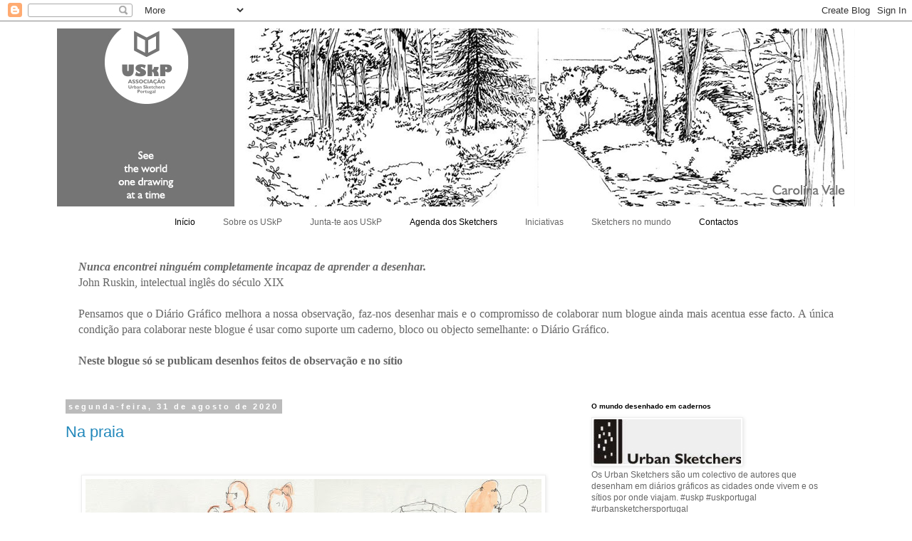

--- FILE ---
content_type: text/html; charset=UTF-8
request_url: https://urbansketchers-portugal.blogspot.com/2020/08/
body_size: 37854
content:
<!DOCTYPE html>
<html class='v2' dir='ltr' lang='pt-PT'>
<head>
<link href='https://www.blogger.com/static/v1/widgets/335934321-css_bundle_v2.css' rel='stylesheet' type='text/css'/>
<meta content='width=1100' name='viewport'/>
<meta content='text/html; charset=UTF-8' http-equiv='Content-Type'/>
<meta content='blogger' name='generator'/>
<link href='https://urbansketchers-portugal.blogspot.com/favicon.ico' rel='icon' type='image/x-icon'/>
<link href='https://urbansketchers-portugal.blogspot.com/2020/08/' rel='canonical'/>
<link rel="alternate" type="application/atom+xml" title="Urban Sketchers Portugal - Atom" href="https://urbansketchers-portugal.blogspot.com/feeds/posts/default" />
<link rel="alternate" type="application/rss+xml" title="Urban Sketchers Portugal - RSS" href="https://urbansketchers-portugal.blogspot.com/feeds/posts/default?alt=rss" />
<link rel="service.post" type="application/atom+xml" title="Urban Sketchers Portugal - Atom" href="https://www.blogger.com/feeds/4602600559871527802/posts/default" />
<!--Can't find substitution for tag [blog.ieCssRetrofitLinks]-->
<meta content='https://urbansketchers-portugal.blogspot.com/2020/08/' property='og:url'/>
<meta content='Urban Sketchers Portugal' property='og:title'/>
<meta content='Os Urban Sketchers são um colectivo de autores que desenham em diários gráficos as cidades onde vivem, os sítios por onde viajam. ' property='og:description'/>
<title>Urban Sketchers Portugal: agosto 2020</title>
<style id='page-skin-1' type='text/css'><!--
/*
-----------------------------------------------
Blogger Template Style
Name:     Simple
Designer: Blogger
URL:      www.blogger.com
----------------------------------------------- */
/* Content
----------------------------------------------- */
body {
font: normal normal 12px Arial, Tahoma, Helvetica, FreeSans, sans-serif;
color: #666666;
background: #ffffff none repeat scroll top left;
padding: 0 0 0 0;
}
html body .region-inner {
min-width: 0;
max-width: 100%;
width: auto;
}
h2 {
font-size: 22px;
}
a:link {
text-decoration:none;
color: #2288bb;
}
a:visited {
text-decoration:none;
color: #888888;
}
a:hover {
text-decoration:underline;
color: #33aaff;
}
.body-fauxcolumn-outer .fauxcolumn-inner {
background: transparent none repeat scroll top left;
_background-image: none;
}
.body-fauxcolumn-outer .cap-top {
position: absolute;
z-index: 1;
height: 400px;
width: 100%;
}
.body-fauxcolumn-outer .cap-top .cap-left {
width: 100%;
background: transparent none repeat-x scroll top left;
_background-image: none;
}
.content-outer {
-moz-box-shadow: 0 0 0 rgba(0, 0, 0, .15);
-webkit-box-shadow: 0 0 0 rgba(0, 0, 0, .15);
-goog-ms-box-shadow: 0 0 0 #333333;
box-shadow: 0 0 0 rgba(0, 0, 0, .15);
margin-bottom: 1px;
}
.content-inner {
padding: 10px 40px;
}
.content-inner {
background-color: #ffffff;
}
/* Header
----------------------------------------------- */
.header-outer {
background: transparent none repeat-x scroll 0 -400px;
_background-image: none;
}
.Header h1 {
font: normal normal 40px 'Trebuchet MS',Trebuchet,Verdana,sans-serif;
color: #000000;
text-shadow: 0 0 0 rgba(0, 0, 0, .2);
}
.Header h1 a {
color: #000000;
}
.Header .description {
font-size: 18px;
color: #000000;
}
.header-inner .Header .titlewrapper {
padding: 22px 0;
}
.header-inner .Header .descriptionwrapper {
padding: 0 0;
}
/* Tabs
----------------------------------------------- */
.tabs-inner .section:first-child {
border-top: 0 solid #dddddd;
}
.tabs-inner .section:first-child ul {
margin-top: -1px;
border-top: 1px solid #dddddd;
border-left: 1px solid #dddddd;
border-right: 1px solid #dddddd;
}
.tabs-inner .widget ul {
background: transparent none repeat-x scroll 0 -800px;
_background-image: none;
border-bottom: 1px solid #dddddd;
margin-top: 0;
margin-left: -30px;
margin-right: -30px;
}
.tabs-inner .widget li a {
display: inline-block;
padding: .6em 1em;
font: normal normal 12px Arial, Tahoma, Helvetica, FreeSans, sans-serif;
color: #000000;
border-left: 1px solid #ffffff;
border-right: 1px solid #dddddd;
}
.tabs-inner .widget li:first-child a {
border-left: none;
}
.tabs-inner .widget li.selected a, .tabs-inner .widget li a:hover {
color: #000000;
background-color: #eeeeee;
text-decoration: none;
}
/* Columns
----------------------------------------------- */
.main-outer {
border-top: 0 solid transparent;
}
.fauxcolumn-left-outer .fauxcolumn-inner {
border-right: 1px solid transparent;
}
.fauxcolumn-right-outer .fauxcolumn-inner {
border-left: 1px solid transparent;
}
/* Headings
----------------------------------------------- */
div.widget > h2,
div.widget h2.title {
margin: 0 0 1em 0;
font: normal bold 10px Arial, Tahoma, Helvetica, FreeSans, sans-serif;
color: #000000;
}
/* Widgets
----------------------------------------------- */
.widget .zippy {
color: #999999;
text-shadow: 2px 2px 1px rgba(0, 0, 0, .1);
}
.widget .popular-posts ul {
list-style: none;
}
/* Posts
----------------------------------------------- */
h2.date-header {
font: normal bold 11px Arial, Tahoma, Helvetica, FreeSans, sans-serif;
}
.date-header span {
background-color: #bbbbbb;
color: #ffffff;
padding: 0.4em;
letter-spacing: 3px;
margin: inherit;
}
.main-inner {
padding-top: 35px;
padding-bottom: 65px;
}
.main-inner .column-center-inner {
padding: 0 0;
}
.main-inner .column-center-inner .section {
margin: 0 1em;
}
.post {
margin: 0 0 45px 0;
}
h3.post-title, .comments h4 {
font: normal normal 22px 'Trebuchet MS',Trebuchet,Verdana,sans-serif;
margin: .75em 0 0;
}
.post-body {
font-size: 110%;
line-height: 1.4;
position: relative;
}
.post-body img, .post-body .tr-caption-container, .Profile img, .Image img,
.BlogList .item-thumbnail img {
padding: 2px;
background: #ffffff;
border: 1px solid #eeeeee;
-moz-box-shadow: 1px 1px 5px rgba(0, 0, 0, .1);
-webkit-box-shadow: 1px 1px 5px rgba(0, 0, 0, .1);
box-shadow: 1px 1px 5px rgba(0, 0, 0, .1);
}
.post-body img, .post-body .tr-caption-container {
padding: 5px;
}
.post-body .tr-caption-container {
color: #666666;
}
.post-body .tr-caption-container img {
padding: 0;
background: transparent;
border: none;
-moz-box-shadow: 0 0 0 rgba(0, 0, 0, .1);
-webkit-box-shadow: 0 0 0 rgba(0, 0, 0, .1);
box-shadow: 0 0 0 rgba(0, 0, 0, .1);
}
.post-header {
margin: 0 0 1.5em;
line-height: 1.6;
font-size: 90%;
}
.post-footer {
margin: 20px -2px 0;
padding: 5px 10px;
color: #666666;
background-color: #eeeeee;
border-bottom: 1px solid #eeeeee;
line-height: 1.6;
font-size: 90%;
}
#comments .comment-author {
padding-top: 1.5em;
border-top: 1px solid transparent;
background-position: 0 1.5em;
}
#comments .comment-author:first-child {
padding-top: 0;
border-top: none;
}
.avatar-image-container {
margin: .2em 0 0;
}
#comments .avatar-image-container img {
border: 1px solid #eeeeee;
}
/* Comments
----------------------------------------------- */
.comments .comments-content .icon.blog-author {
background-repeat: no-repeat;
background-image: url([data-uri]);
}
.comments .comments-content .loadmore a {
border-top: 1px solid #999999;
border-bottom: 1px solid #999999;
}
.comments .comment-thread.inline-thread {
background-color: #eeeeee;
}
.comments .continue {
border-top: 2px solid #999999;
}
/* Accents
---------------------------------------------- */
.section-columns td.columns-cell {
border-left: 1px solid transparent;
}
.blog-pager {
background: transparent url(//www.blogblog.com/1kt/simple/paging_dot.png) repeat-x scroll top center;
}
.blog-pager-older-link, .home-link,
.blog-pager-newer-link {
background-color: #ffffff;
padding: 5px;
}
.footer-outer {
border-top: 1px dashed #bbbbbb;
}
/* Mobile
----------------------------------------------- */
body.mobile  {
background-size: auto;
}
.mobile .body-fauxcolumn-outer {
background: transparent none repeat scroll top left;
}
.mobile .body-fauxcolumn-outer .cap-top {
background-size: 100% auto;
}
.mobile .content-outer {
-webkit-box-shadow: 0 0 3px rgba(0, 0, 0, .15);
box-shadow: 0 0 3px rgba(0, 0, 0, .15);
}
.mobile .tabs-inner .widget ul {
margin-left: 0;
margin-right: 0;
}
.mobile .post {
margin: 0;
}
.mobile .main-inner .column-center-inner .section {
margin: 0;
}
.mobile .date-header span {
padding: 0.1em 10px;
margin: 0 -10px;
}
.mobile h3.post-title {
margin: 0;
}
.mobile .blog-pager {
background: transparent none no-repeat scroll top center;
}
.mobile .footer-outer {
border-top: none;
}
.mobile .main-inner, .mobile .footer-inner {
background-color: #ffffff;
}
.mobile-index-contents {
color: #666666;
}
.mobile-link-button {
background-color: #2288bb;
}
.mobile-link-button a:link, .mobile-link-button a:visited {
color: #ffffff;
}
.mobile .tabs-inner .section:first-child {
border-top: none;
}
.mobile .tabs-inner .PageList .widget-content {
background-color: #eeeeee;
color: #000000;
border-top: 1px solid #dddddd;
border-bottom: 1px solid #dddddd;
}
.mobile .tabs-inner .PageList .widget-content .pagelist-arrow {
border-left: 1px solid #dddddd;
}
/* DROPDOWN MENU BY icanbuildablog.com */
.tabs-inner .widget ul#icbabdrop {
text-align: left;
display: inline;
margin: 0;
padding: 15px 4px 17px 0;
list-style: none;
border:none;
}
.tabs-inner .widget ul#icbabdrop li {
font-size: 12px/18px;
font-family: sans-serif; /* Font for the menu */
display: inline-block;
margin-right: -4px;
position: relative;
padding: 15px 20px;
background: #fff; /* background colour of the main menu */
float:none;
cursor: pointer;
-webkit-transition: all 0.2s;
-moz-transition: all 0.2s;
-ms-transition: all 0.2s;
-o-transition: all 0.2s;
transition: all 0.2s;
}
.tabs-inner .widget ul#icbabdrop li a {
padding:0;
font-family: sans-serif; /* Font for the menu links */
border:0;
}
.tabs-inner .widget ul#icbabdrop li:hover {
background: #555; /* background colour when you roll over a menu title */
color: #fff; /* font colour when you roll over a menu title */
}
.tabs-inner .widget ul#icbabdrop li:hover a {
background: transparent;
color: #fff; /* font colour when you roll over a menu title link */
}
.tabs-inner .widget ul#icbabdrop li ul {
z-index:1000;
border:none;
padding: 0;
position: absolute;
top: 45px;
left: 30px;
float:none;
width: 150px;
-webkit-box-shadow: none;
-moz-box-shadow: none;
box-shadow: none;
display: none;
opacity: 0;
visibility: hidden;
-webkit-transiton: opacity 0.2s;
-moz-transition: opacity 0.2s;
-ms-transition: opacity 0.2s;
-o-transition: opacity 0.2s;
-transition: opacity 0.2s;
}
.tabs-inner .widget ul#icbabdrop li ul li {
background: #555; /* background colour of the sub menu items */
display: block;
color: #fff; /* font colour of the sub menu items */
text-shadow: 0 -1px 0 #000;
}
ul#icbabdrop li ul li a{
color:#fff  /* link colour of the sub menu items */
}
.tabs-inner .widget ul#icbabdrop li ul li:hover {
background: #666; /* background colour when you roll over sub menu items */
}
.tabs-inner .widget ul#icbabdrop li:hover ul {
display: block;
opacity: 1;
visibility: visible;
}
--></style>
<style id='template-skin-1' type='text/css'><!--
body {
min-width: 1200px;
}
.content-outer, .content-fauxcolumn-outer, .region-inner {
min-width: 1200px;
max-width: 1200px;
_width: 1200px;
}
.main-inner .columns {
padding-left: 0px;
padding-right: 400px;
}
.main-inner .fauxcolumn-center-outer {
left: 0px;
right: 400px;
/* IE6 does not respect left and right together */
_width: expression(this.parentNode.offsetWidth -
parseInt("0px") -
parseInt("400px") + 'px');
}
.main-inner .fauxcolumn-left-outer {
width: 0px;
}
.main-inner .fauxcolumn-right-outer {
width: 400px;
}
.main-inner .column-left-outer {
width: 0px;
right: 100%;
margin-left: -0px;
}
.main-inner .column-right-outer {
width: 400px;
margin-right: -400px;
}
#layout {
min-width: 0;
}
#layout .content-outer {
min-width: 0;
width: 800px;
}
#layout .region-inner {
min-width: 0;
width: auto;
}
body#layout div.add_widget {
padding: 8px;
}
body#layout div.add_widget a {
margin-left: 32px;
}
--></style>
<link href='https://www.blogger.com/dyn-css/authorization.css?targetBlogID=4602600559871527802&amp;zx=ac23edfe-7c82-4d93-b44a-25d2eafb57fd' media='none' onload='if(media!=&#39;all&#39;)media=&#39;all&#39;' rel='stylesheet'/><noscript><link href='https://www.blogger.com/dyn-css/authorization.css?targetBlogID=4602600559871527802&amp;zx=ac23edfe-7c82-4d93-b44a-25d2eafb57fd' rel='stylesheet'/></noscript>
<meta name='google-adsense-platform-account' content='ca-host-pub-1556223355139109'/>
<meta name='google-adsense-platform-domain' content='blogspot.com'/>

<!-- data-ad-client=ca-pub-3327201383443790 -->

</head>
<body class='loading variant-simplysimple'>
<div class='navbar section' id='navbar' name='Navbar'><div class='widget Navbar' data-version='1' id='Navbar1'><script type="text/javascript">
    function setAttributeOnload(object, attribute, val) {
      if(window.addEventListener) {
        window.addEventListener('load',
          function(){ object[attribute] = val; }, false);
      } else {
        window.attachEvent('onload', function(){ object[attribute] = val; });
      }
    }
  </script>
<div id="navbar-iframe-container"></div>
<script type="text/javascript" src="https://apis.google.com/js/platform.js"></script>
<script type="text/javascript">
      gapi.load("gapi.iframes:gapi.iframes.style.bubble", function() {
        if (gapi.iframes && gapi.iframes.getContext) {
          gapi.iframes.getContext().openChild({
              url: 'https://www.blogger.com/navbar/4602600559871527802?origin\x3dhttps://urbansketchers-portugal.blogspot.com',
              where: document.getElementById("navbar-iframe-container"),
              id: "navbar-iframe"
          });
        }
      });
    </script><script type="text/javascript">
(function() {
var script = document.createElement('script');
script.type = 'text/javascript';
script.src = '//pagead2.googlesyndication.com/pagead/js/google_top_exp.js';
var head = document.getElementsByTagName('head')[0];
if (head) {
head.appendChild(script);
}})();
</script>
</div></div>
<div class='body-fauxcolumns'>
<div class='fauxcolumn-outer body-fauxcolumn-outer'>
<div class='cap-top'>
<div class='cap-left'></div>
<div class='cap-right'></div>
</div>
<div class='fauxborder-left'>
<div class='fauxborder-right'></div>
<div class='fauxcolumn-inner'>
</div>
</div>
<div class='cap-bottom'>
<div class='cap-left'></div>
<div class='cap-right'></div>
</div>
</div>
</div>
<div class='content'>
<div class='content-fauxcolumns'>
<div class='fauxcolumn-outer content-fauxcolumn-outer'>
<div class='cap-top'>
<div class='cap-left'></div>
<div class='cap-right'></div>
</div>
<div class='fauxborder-left'>
<div class='fauxborder-right'></div>
<div class='fauxcolumn-inner'>
</div>
</div>
<div class='cap-bottom'>
<div class='cap-left'></div>
<div class='cap-right'></div>
</div>
</div>
</div>
<div class='content-outer'>
<div class='content-cap-top cap-top'>
<div class='cap-left'></div>
<div class='cap-right'></div>
</div>
<div class='fauxborder-left content-fauxborder-left'>
<div class='fauxborder-right content-fauxborder-right'></div>
<div class='content-inner'>
<header>
<div class='header-outer'>
<div class='header-cap-top cap-top'>
<div class='cap-left'></div>
<div class='cap-right'></div>
</div>
<div class='fauxborder-left header-fauxborder-left'>
<div class='fauxborder-right header-fauxborder-right'></div>
<div class='region-inner header-inner'>
<div class='header section' id='header' name='Cabeçalho'><div class='widget Header' data-version='1' id='Header1'>
<div id='header-inner'>
<a href='https://urbansketchers-portugal.blogspot.com/' style='display: block'>
<img alt='Urban Sketchers Portugal' height='250px; ' id='Header1_headerimg' src='https://blogger.googleusercontent.com/img/a/AVvXsEgiDvIXczq3siHzad61lhLJqbwndMUnzeT6BkSWATT8UreguBaHkQMNuyny_GW0u5nRg7KmiqQYnJFUK_A6bbgTC_iSGzL1fB2Dh-OyyWsI4KUCiZZ3f-5kdMsFoHcLk_7Uw9b3hgzbcXjkNoidr3uq2RwFE2IqyMgOKNyl0Axv-sclwFOaUOYVosv05jbj=s1120' style='display: block' width='1120px; '/>
</a>
</div>
</div></div>
</div>
</div>
<div class='header-cap-bottom cap-bottom'>
<div class='cap-left'></div>
<div class='cap-right'></div>
</div>
</div>
</header>
<div class='tabs-outer'>
<div class='tabs-cap-top cap-top'>
<div class='cap-left'></div>
<div class='cap-right'></div>
</div>
<div class='fauxborder-left tabs-fauxborder-left'>
<div class='fauxborder-right tabs-fauxborder-right'></div>
<div class='region-inner tabs-inner'>
<div class='tabs section' id='crosscol' name='Entre colunas'><div class='widget HTML' data-version='1' id='HTML4'>
<h2 class='title'>Menu superior</h2>
<div class='widget-content'>
<center>
<ul id="icbabdrop">
  <li><a href="http://urbansketchers-portugal.blogspot.pt/">Início</a></li>
  <li>
    Sobre os USkP
    <ul>
      <li><a href="http://urbansketchers-portugal.blogspot.pt/p/associacao-uskp.html">Quem somos</a></li>
      <li><a href="http://urbansketchers-portugal.blogspot.pt/p/manifesto-dos-urban-sketchers.html">Manifesto</a></li>
      <li><a href="http://urbansketchers-portugal.blogspot.pt/p/directorio-dos-associados-uskp.html">Directório dos USkP</a></li>
      <li><a href="http://urbansketchers-portugal.blogspot.pt/p/grupos-regionais.html">Grupos em Portugal</a></li>
      <li><a href="http://urbansketchers-portugal.blogspot.pt/search/label/USkP%20nos%20media">USkP nos media</a></li>
      <li><a href="http://urbansketchers-portugal.blogspot.pt/p/imprensa.html">Imprensa</a></li>
    </ul>
  </li>

  <li>
    Junta-te aos USkP
    <ul>
      <li><a href="http://urbansketchers-portugal.blogspot.pt/p/como-ser-associado.html">Como ser associado</a></li>
      <li><a href="http://urbansketchers-portugal.blogspot.pt/p/ficha-de-inscricao.html">Ficha de inscrição</a></li>
      <li><a href="http://urbansketchers-portugal.blogspot.pt/p/como-publicar-no-blogue.html">Como publicar no blogue</a></li>
      <li><a href="http://urbansketchers-portugal.blogspot.com/p/como-divulgar-eventos-no-blogue.html">Como divulgar eventos no blogue</a></li>
    </ul>
  </li>

<li><a href="http://urbansketchers-portugal.blogspot.pt/p/agenda-dos-sketchers.html">Agenda dos Sketchers</a></li>

  <li>
    Iniciativas
    <ul>
      <li><a href="http://urbansketchers-portugal.blogspot.pt/p/go-sketch.html">Go Sketch</a></li>
      
      <li><a href="http://urbansketchers-portugal.blogspot.pt/2017/01/vamos-desenhar-com.html">Vamos desenhar com...</a></li>



    </ul>
  </li>

  <li>
    Sketchers no mundo
    <ul>
      <li><a href="http://www.urbansketchers.org/">USk Internacional</a></li>
      <li><a href="http://www.urbansketchers.org/p/list-of-chapters.html">Grupos regionais</a></li>
      <li><a href="http://urbansketchers-portugal.blogspot.pt/p/encontros.html">Simpósios internacionais</a></li>
    </ul>
  </li>

  <li><a href="http://urbansketchers-portugal.blogspot.pt/p/contacto.html">Contactos</a></li>
</ul>
</center>
</div>
<div class='clear'></div>
</div></div>
<div class='tabs section' id='crosscol-overflow' name='Cross-Column 2'><div class='widget Text' data-version='1' id='Text1'>
<div class='widget-content'>
<!--[if gte mso 9]><xml>  <w:worddocument>   <w:view>Normal</w:View>   <w:zoom>0</w:Zoom>   <w:hyphenationzone>21</w:HyphenationZone>   <w:punctuationkerning/>   <w:validateagainstschemas/>   <w:saveifxmlinvalid>false</w:SaveIfXMLInvalid>   <w:ignoremixedcontent>false</w:IgnoreMixedContent>   <w:alwaysshowplaceholdertext>false</w:AlwaysShowPlaceholderText>   <w:compatibility>    <w:breakwrappedtables/>    <w:snaptogridincell/>    <w:wraptextwithpunct/>    <w:useasianbreakrules/>    <w:dontgrowautofit/>   </w:Compatibility>   <w:browserlevel>MicrosoftInternetExplorer4</w:BrowserLevel>  </w:WordDocument> </xml><![endif]--><!--[if gte mso 9]><xml>  <w:latentstyles deflockedstate="false" latentstylecount="156">  </w:LatentStyles> </xml><![endif]--><style> <!--  /* Style Definitions */  p.MsoNormal, li.MsoNormal, div.MsoNormal 	{mso-style-parent:""; 	margin:0cm; 	margin-bottom:.0001pt; 	mso-pagination:widow-orphan; 	font-size:12.0pt; 	font-family:"Times New Roman"; 	mso-fareast-font-family:"Times New Roman";} @page Section1 	{size:612.0pt 792.0pt; 	margin:70.85pt 3.0cm 70.85pt 3.0cm; 	mso-header-margin:36.0pt; 	mso-footer-margin:36.0pt; 	mso-paper-source:0;} div.Section1 	{page:Section1;} --> </style><!--[if gte mso 10]> <style>  /* Style Definitions */  table.MsoNormalTable 	{mso-style-name:"Tabela normal"; 	mso-tstyle-rowband-size:0; 	mso-tstyle-colband-size:0; 	mso-style-noshow:yes; 	mso-style-parent:""; 	mso-padding-alt:0cm 5.4pt 0cm 5.4pt; 	mso-para-margin:0cm; 	mso-para-margin-bottom:.0001pt; 	mso-pagination:widow-orphan; 	font-size:10.0pt; 	font-family:"Times New Roman"; 	mso-ansi-language:#0400; 	mso-fareast-language:#0400; 	mso-bidi-language:#0400;} </style> <![endif]--><!--[if gte mso 9]><xml>  <w:worddocument>   <w:view>Normal</w:View>   <w:zoom>0</w:Zoom>   <w:hyphenationzone>21</w:HyphenationZone>   <w:punctuationkerning/>   <w:validateagainstschemas/>   <w:saveifxmlinvalid>false</w:SaveIfXMLInvalid>   <w:ignoremixedcontent>false</w:IgnoreMixedContent>   <w:alwaysshowplaceholdertext>false</w:AlwaysShowPlaceholderText>   <w:compatibility>    <w:breakwrappedtables/>    <w:snaptogridincell/>    <w:wraptextwithpunct/>    <w:useasianbreakrules/>    <w:dontgrowautofit/>   </w:Compatibility>   <w:browserlevel>MicrosoftInternetExplorer4</w:BrowserLevel>  </w:WordDocument> </xml><![endif]--><!--[if gte mso 9]><xml>  <w:latentstyles deflockedstate="false" latentstylecount="156">  </w:LatentStyles> </xml><![endif]--><style> <!--  /* Style Definitions */  p.MsoNormal, li.MsoNormal, div.MsoNormal 	{mso-style-parent:""; 	margin:0cm; 	margin-bottom:.0001pt; 	mso-pagination:widow-orphan; 	font-size:12.0pt; 	font-family:"Times New Roman"; 	mso-fareast-font-family:"Times New Roman";} @page Section1 	{size:612.0pt 792.0pt; 	margin:70.85pt 3.0cm 70.85pt 3.0cm; 	mso-header-margin:36.0pt; 	mso-footer-margin:36.0pt; 	mso-paper-source:0;} div.Section1 	{page:Section1;} --> </style><!--[if gte mso 10]> <style>  /* Style Definitions */  table.MsoNormalTable 	{mso-style-name:"Tabela normal"; 	mso-tstyle-rowband-size:0; 	mso-tstyle-colband-size:0; 	mso-style-noshow:yes; 	mso-style-parent:""; 	mso-padding-alt:0cm 5.4pt 0cm 5.4pt; 	mso-para-margin:0cm; 	mso-para-margin-bottom:.0001pt; 	mso-pagination:widow-orphan; 	font-size:10.0pt; 	font-family:"Times New Roman"; 	mso-ansi-language:#0400; 	mso-fareast-language:#0400; 	mso-bidi-language:#0400;} </style> <![endif]--><!--[if gte mso 9]><xml>  <w:worddocument>   <w:view>Normal</w:View>   <w:zoom>0</w:Zoom>   <w:hyphenationzone>21</w:HyphenationZone>   <w:punctuationkerning/>   <w:validateagainstschemas/>   <w:saveifxmlinvalid>false</w:SaveIfXMLInvalid>   <w:ignoremixedcontent>false</w:IgnoreMixedContent>   <w:alwaysshowplaceholdertext>false</w:AlwaysShowPlaceholderText>   <w:compatibility>    <w:breakwrappedtables/>    <w:snaptogridincell/>    <w:wraptextwithpunct/>    <w:useasianbreakrules/>    <w:dontgrowautofit/>   </w:Compatibility>   <w:browserlevel>MicrosoftInternetExplorer4</w:BrowserLevel>  </w:WordDocument> </xml><![endif]--><!--[if gte mso 9]><xml>  <w:latentstyles deflockedstate="false" latentstylecount="156">  </w:LatentStyles> </xml><![endif]--><style> <!--  /* Style Definitions */  p.MsoNormal, li.MsoNormal, div.MsoNormal 	{mso-style-parent:""; 	margin:0cm; 	margin-bottom:.0001pt; 	mso-pagination:widow-orphan; 	font-size:12.0pt; 	font-family:"Times New Roman"; 	mso-fareast-font-family:"Times New Roman";} @page Section1 	{size:612.0pt 792.0pt; 	margin:70.85pt 3.0cm 70.85pt 3.0cm; 	mso-header-margin:36.0pt; 	mso-footer-margin:36.0pt; 	mso-paper-source:0;} div.Section1 	{page:Section1;} --> </style><!--[if gte mso 10]> <style>  /* Style Definitions */  table.MsoNormalTable 	{mso-style-name:"Tabela normal"; 	mso-tstyle-rowband-size:0; 	mso-tstyle-colband-size:0; 	mso-style-noshow:yes; 	mso-style-parent:""; 	mso-padding-alt:0cm 5.4pt 0cm 5.4pt; 	mso-para-margin:0cm; 	mso-para-margin-bottom:.0001pt; 	mso-pagination:widow-orphan; 	font-size:10.0pt; 	font-family:"Times New Roman"; 	mso-ansi-language:#0400; 	mso-fareast-language:#0400; 	mso-bidi-language:#0400;} </style> <![endif]--><!--[if gte mso 9]><xml>  <w:worddocument>   <w:view>Normal</w:View>   <w:zoom>0</w:Zoom>   <w:hyphenationzone>21</w:HyphenationZone>   <w:punctuationkerning/>   <w:validateagainstschemas/>   <w:saveifxmlinvalid>false</w:SaveIfXMLInvalid>   <w:ignoremixedcontent>false</w:IgnoreMixedContent>   <w:alwaysshowplaceholdertext>false</w:AlwaysShowPlaceholderText>   <w:compatibility>    <w:breakwrappedtables/>    <w:snaptogridincell/>    <w:wraptextwithpunct/>    <w:useasianbreakrules/>    <w:dontgrowautofit/>   </w:Compatibility>   <w:browserlevel>MicrosoftInternetExplorer4</w:BrowserLevel>  </w:WordDocument> </xml><![endif]--><!--[if gte mso 9]><xml>  <w:latentstyles deflockedstate="false" latentstylecount="156">  </w:LatentStyles> </xml><![endif]--><style> <!--  /* Style Definitions */  p.MsoNormal, li.MsoNormal, div.MsoNormal 	{mso-style-parent:""; 	margin:0cm; 	margin-bottom:.0001pt; 	mso-pagination:widow-orphan; 	font-size:12.0pt; 	font-family:"Times New Roman"; 	mso-fareast-font-family:"Times New Roman";} @page Section1 	{size:595.3pt 841.9pt; 	margin:70.85pt 3.0cm 70.85pt 3.0cm; 	mso-header-margin:35.4pt; 	mso-footer-margin:35.4pt; 	mso-paper-source:0;} div.Section1 	{page:Section1;} --> </style><!--[if gte mso 10]> <style>  /* Style Definitions */  table.MsoNormalTable 	{mso-style-name:"Tabela normal"; 	mso-tstyle-rowband-size:0; 	mso-tstyle-colband-size:0; 	mso-style-noshow:yes; 	mso-style-parent:""; 	mso-padding-alt:0cm 5.4pt 0cm 5.4pt; 	mso-para-margin:0cm; 	mso-para-margin-bottom:.0001pt; 	mso-pagination:widow-orphan; 	font-size:10.0pt; 	font-family:"Times New Roman"; 	mso-ansi-language:#0400; 	mso-fareast-language:#0400; 	mso-bidi-language:#0400;} </style> <![endif]--><!--[if gte mso 9]><xml>  <w:worddocument>   <w:view>Normal</w:View>   <w:zoom>0</w:Zoom>   <w:hyphenationzone>21</w:HyphenationZone>   <w:punctuationkerning/>   <w:validateagainstschemas/>   <w:saveifxmlinvalid>false</w:SaveIfXMLInvalid>   <w:ignoremixedcontent>false</w:IgnoreMixedContent>   <w:alwaysshowplaceholdertext>false</w:AlwaysShowPlaceholderText>   <w:compatibility>    <w:breakwrappedtables/>    <w:snaptogridincell/>    <w:wraptextwithpunct/>    <w:useasianbreakrules/>    <w:dontgrowautofit/>   </w:Compatibility>   <w:browserlevel>MicrosoftInternetExplorer4</w:BrowserLevel>  </w:WordDocument> </xml><![endif]--><!--[if gte mso 9]><xml>  <w:latentstyles deflockedstate="false" latentstylecount="156">  </w:LatentStyles> </xml><![endif]--><style> <!--  /* Style Definitions */  p.MsoNormal, li.MsoNormal, div.MsoNormal 	{mso-style-parent:""; 	margin:0cm; 	margin-bottom:.0001pt; 	mso-pagination:widow-orphan; 	font-size:12.0pt; 	font-family:"Times New Roman"; 	mso-fareast-font-family:"Times New Roman";} @page Section1 	{size:595.3pt 841.9pt; 	margin:70.85pt 3.0cm 70.85pt 3.0cm; 	mso-header-margin:35.4pt; 	mso-footer-margin:35.4pt; 	mso-paper-source:0;} div.Section1 	{page:Section1;} --> </style><!--[if gte mso 10]> <style>  /* Style Definitions */  table.MsoNormalTable 	{mso-style-name:"Tabela normal"; 	mso-tstyle-rowband-size:0; 	mso-tstyle-colband-size:0; 	mso-style-noshow:yes; 	mso-style-parent:""; 	mso-padding-alt:0cm 5.4pt 0cm 5.4pt; 	mso-para-margin:0cm; 	mso-para-margin-bottom:.0001pt; 	mso-pagination:widow-orphan; 	font-size:10.0pt; 	font-family:"Times New Roman"; 	mso-ansi-language:#0400; 	mso-fareast-language:#0400; 	mso-bidi-language:#0400;} </style> <![endif]--><!--[if gte mso 9]><xml>  <w:worddocument>   <w:view>Normal</w:View>   <w:zoom>0</w:Zoom>   <w:hyphenationzone>21</w:HyphenationZone>   <w:punctuationkerning/>   <w:validateagainstschemas/>   <w:saveifxmlinvalid>false</w:SaveIfXMLInvalid>   <w:ignoremixedcontent>false</w:IgnoreMixedContent>   <w:alwaysshowplaceholdertext>false</w:AlwaysShowPlaceholderText>   <w:compatibility>    <w:breakwrappedtables/>    <w:snaptogridincell/>    <w:wraptextwithpunct/>    <w:useasianbreakrules/>    <w:dontgrowautofit/>   </w:Compatibility>   <w:browserlevel>MicrosoftInternetExplorer4</w:BrowserLevel>  </w:WordDocument> </xml><![endif]--><!--[if gte mso 9]><xml>  <w:latentstyles deflockedstate="false" latentstylecount="156">  </w:LatentStyles> </xml><![endif]--><style> <!--  /* Font Definitions */  @font-face 	{font-family:"Trebuchet MS"; 	panose-1:2 11 6 3 2 2 2 2 2 4; 	mso-font-charset:0; 	mso-generic-font-family:swiss; 	mso-font-pitch:variable; 	mso-font-signature:647 0 0 0 159 0;}  /* Style Definitions */  p.MsoNormal, li.MsoNormal, div.MsoNormal 	{mso-style-parent:""; 	margin:0cm; 	margin-bottom:.0001pt; 	mso-pagination:widow-orphan; 	font-size:12.0pt; 	font-family:"Times New Roman"; 	mso-fareast-font-family:"Times New Roman";} @page Section1 	{size:595.3pt 841.9pt; 	margin:70.85pt 3.0cm 70.85pt 3.0cm; 	mso-header-margin:35.4pt; 	mso-footer-margin:35.4pt; 	mso-paper-source:0;} div.Section1 	{page:Section1;} --> </style><!--[if gte mso 10]> <style>  /* Style Definitions */  table.MsoNormalTable 	{mso-style-name:"Tabela normal"; 	mso-tstyle-rowband-size:0; 	mso-tstyle-colband-size:0; 	mso-style-noshow:yes; 	mso-style-parent:""; 	mso-padding-alt:0cm 5.4pt 0cm 5.4pt; 	mso-para-margin:0cm; 	mso-para-margin-bottom:.0001pt; 	mso-pagination:widow-orphan; 	font-size:10.0pt; 	font-family:"Times New Roman"; 	mso-ansi-language:#0400; 	mso-fareast-language:#0400; 	mso-bidi-language:#0400;} </style> <![endif]--><!--[if gte mso 9]><xml>  <w:worddocument>   <w:view>Normal</w:View>   <w:zoom>0</w:Zoom>   <w:hyphenationzone>21</w:HyphenationZone>   <w:punctuationkerning/>   <w:validateagainstschemas/>   <w:saveifxmlinvalid>false</w:SaveIfXMLInvalid>   <w:ignoremixedcontent>false</w:IgnoreMixedContent>   <w:alwaysshowplaceholdertext>false</w:AlwaysShowPlaceholderText>   <w:compatibility>    <w:breakwrappedtables/>    <w:snaptogridincell/>    <w:wraptextwithpunct/>    <w:useasianbreakrules/>    <w:dontgrowautofit/>   </w:Compatibility>   <w:browserlevel>MicrosoftInternetExplorer4</w:BrowserLevel>  </w:WordDocument> </xml><![endif]--><!--[if gte mso 9]><xml>  <w:latentstyles deflockedstate="false" latentstylecount="156">  </w:LatentStyles> </xml><![endif]--><style> <!--  /* Font Definitions */  @font-face 	{font-family:"Trebuchet MS"; 	panose-1:2 11 6 3 2 2 2 2 2 4; 	mso-font-charset:0; 	mso-generic-font-family:swiss; 	mso-font-pitch:variable; 	mso-font-signature:647 0 0 0 159 0;}  /* Style Definitions */  p.MsoNormal, li.MsoNormal, div.MsoNormal 	{mso-style-parent:""; 	margin:0cm; 	margin-bottom:.0001pt; 	mso-pagination:widow-orphan; 	font-size:12.0pt; 	font-family:"Times New Roman"; 	mso-fareast-font-family:"Times New Roman";} @page Section1 	{size:595.3pt 841.9pt; 	margin:70.85pt 3.0cm 70.85pt 3.0cm; 	mso-header-margin:35.4pt; 	mso-footer-margin:35.4pt; 	mso-paper-source:0;} div.Section1 	{page:Section1;} --> </style><!--[if gte mso 10]> <style>  /* Style Definitions */  table.MsoNormalTable 	{mso-style-name:"Tabela normal"; 	mso-tstyle-rowband-size:0; 	mso-tstyle-colband-size:0; 	mso-style-noshow:yes; 	mso-style-parent:""; 	mso-padding-alt:0cm 5.4pt 0cm 5.4pt; 	mso-para-margin:0cm; 	mso-para-margin-bottom:.0001pt; 	mso-pagination:widow-orphan; 	font-size:10.0pt; 	font-family:"Times New Roman"; 	mso-ansi-language:#0400; 	mso-fareast-language:#0400; 	mso-bidi-language:#0400;} </style> <![endif]--><span style="font-weight: normal; line-height: 150%;font-family:&quot;;font-size:9;"><o:p></o:p></span><!--[if gte mso 9]><xml>  <w:worddocument>   <w:view>Normal</w:View>   <w:zoom>0</w:Zoom>   <w:hyphenationzone>21</w:HyphenationZone>   <w:punctuationkerning/>   <w:validateagainstschemas/>   <w:saveifxmlinvalid>false</w:SaveIfXMLInvalid>   <w:ignoremixedcontent>false</w:IgnoreMixedContent>   <w:alwaysshowplaceholdertext>false</w:AlwaysShowPlaceholderText>   <w:compatibility>    <w:breakwrappedtables/>    <w:snaptogridincell/>    <w:wraptextwithpunct/>    <w:useasianbreakrules/>    <w:dontgrowautofit/>   </w:Compatibility>   <w:browserlevel>MicrosoftInternetExplorer4</w:BrowserLevel>  </w:WordDocument> </xml><![endif]--><!--[if gte mso 9]><xml>  <w:latentstyles deflockedstate="false" latentstylecount="156">  </w:LatentStyles> </xml><![endif]--><style> <!--  /* Font Definitions */  @font-face 	{font-family:"Trebuchet MS"; 	panose-1:2 11 6 3 2 2 2 2 2 4; 	mso-font-charset:0; 	mso-generic-font-family:swiss; 	mso-font-pitch:variable; 	mso-font-signature:647 0 0 0 159 0;}  /* Style Definitions */  p.MsoNormal, li.MsoNormal, div.MsoNormal 	{mso-style-parent:""; 	margin:0cm; 	margin-bottom:.0001pt; 	mso-pagination:widow-orphan; 	font-size:12.0pt; 	font-family:"Times New Roman"; 	mso-fareast-font-family:"Times New Roman";} @page Section1 	{size:595.3pt 841.9pt; 	margin:70.85pt 3.0cm 70.85pt 3.0cm; 	mso-header-margin:35.4pt; 	mso-footer-margin:35.4pt; 	mso-paper-source:0;} div.Section1 	{page:Section1;} --> </style><!--[if gte mso 10]> <style>  /* Style Definitions */  table.MsoNormalTable 	{mso-style-name:"Tabela normal"; 	mso-tstyle-rowband-size:0; 	mso-tstyle-colband-size:0; 	mso-style-noshow:yes; 	mso-style-parent:""; 	mso-padding-alt:0cm 5.4pt 0cm 5.4pt; 	mso-para-margin:0cm; 	mso-para-margin-bottom:.0001pt; 	mso-pagination:widow-orphan; 	font-size:10.0pt; 	font-family:"Times New Roman"; 	mso-ansi-language:#0400; 	mso-fareast-language:#0400; 	mso-bidi-language:#0400;} </style> <![endif]--><!--[if gte mso 9]><xml>  <w:worddocument>   <w:view>Normal</w:View>   <w:zoom>0</w:Zoom>   <w:hyphenationzone>21</w:HyphenationZone>   <w:punctuationkerning/>   <w:validateagainstschemas/>   <w:saveifxmlinvalid>false</w:SaveIfXMLInvalid>   <w:ignoremixedcontent>false</w:IgnoreMixedContent>   <w:alwaysshowplaceholdertext>false</w:AlwaysShowPlaceholderText>   <w:compatibility>    <w:breakwrappedtables/>    <w:snaptogridincell/>    <w:wraptextwithpunct/>    <w:useasianbreakrules/>    <w:dontgrowautofit/>   </w:Compatibility>   <w:browserlevel>MicrosoftInternetExplorer4</w:BrowserLevel>  </w:WordDocument> </xml><![endif]--><!--[if gte mso 9]><xml>  <w:latentstyles deflockedstate="false" latentstylecount="156">  </w:LatentStyles> </xml><![endif]--><style> <!--  /* Font Definitions */  @font-face 	{font-family:"Trebuchet MS"; 	panose-1:2 11 6 3 2 2 2 2 2 4; 	mso-font-charset:0; 	mso-generic-font-family:swiss; 	mso-font-pitch:variable; 	mso-font-signature:647 0 0 0 159 0;}  /* Style Definitions */  p.MsoNormal, li.MsoNormal, div.MsoNormal 	{mso-style-parent:""; 	margin:0cm; 	margin-bottom:.0001pt; 	mso-pagination:widow-orphan; 	font-size:12.0pt; 	font-family:"Times New Roman"; 	mso-fareast-font-family:"Times New Roman";} @page Section1 	{size:595.3pt 841.9pt; 	margin:70.85pt 3.0cm 70.85pt 3.0cm; 	mso-header-margin:35.4pt; 	mso-footer-margin:35.4pt; 	mso-paper-source:0;} div.Section1 	{page:Section1;} --> </style><!--[if gte mso 10]> <style>  /* Style Definitions */  table.MsoNormalTable 	{mso-style-name:"Tabela normal"; 	mso-tstyle-rowband-size:0; 	mso-tstyle-colband-size:0; 	mso-style-noshow:yes; 	mso-style-parent:""; 	mso-padding-alt:0cm 5.4pt 0cm 5.4pt; 	mso-para-margin:0cm; 	mso-para-margin-bottom:.0001pt; 	mso-pagination:widow-orphan; 	font-size:10.0pt; 	font-family:"Times New Roman"; 	mso-ansi-language:#0400; 	mso-fareast-language:#0400; 	mso-bidi-language:#0400;} </style> <![endif]--><!--[if gte mso 9]><xml>  <w:worddocument>   <w:view>Normal</w:View>   <w:zoom>0</w:Zoom>   <w:hyphenationzone>21</w:HyphenationZone>   <w:punctuationkerning/>   <w:validateagainstschemas/>   <w:saveifxmlinvalid>false</w:SaveIfXMLInvalid>   <w:ignoremixedcontent>false</w:IgnoreMixedContent>   <w:alwaysshowplaceholdertext>false</w:AlwaysShowPlaceholderText>   <w:compatibility>    <w:breakwrappedtables/>    <w:snaptogridincell/>    <w:wraptextwithpunct/>    <w:useasianbreakrules/>    <w:dontgrowautofit/>   </w:Compatibility>   <w:browserlevel>MicrosoftInternetExplorer4</w:BrowserLevel>  </w:WordDocument> </xml><![endif]--><!--[if gte mso 9]><xml>  <w:latentstyles deflockedstate="false" latentstylecount="156">  </w:LatentStyles> </xml><![endif]--><style> <!--  /* Font Definitions */  @font-face 	{font-family:"Trebuchet MS"; 	panose-1:2 11 6 3 2 2 2 2 2 4; 	mso-font-charset:0; 	mso-generic-font-family:swiss; 	mso-font-pitch:variable; 	mso-font-signature:647 0 0 0 159 0;}  /* Style Definitions */  p.MsoNormal, li.MsoNormal, div.MsoNormal 	{mso-style-parent:""; 	margin:0cm; 	margin-bottom:.0001pt; 	mso-pagination:widow-orphan; 	font-size:12.0pt; 	font-family:"Times New Roman"; 	mso-fareast-font-family:"Times New Roman";} @page Section1 	{size:612.0pt 792.0pt; 	margin:70.85pt 3.0cm 70.85pt 3.0cm; 	mso-header-margin:36.0pt; 	mso-footer-margin:36.0pt; 	mso-paper-source:0;} div.Section1 	{page:Section1;} --> </style><!--[if gte mso 10]> <style>  /* Style Definitions */  table.MsoNormalTable 	{mso-style-name:"Tabela normal"; 	mso-tstyle-rowband-size:0; 	mso-tstyle-colband-size:0; 	mso-style-noshow:yes; 	mso-style-parent:""; 	mso-padding-alt:0cm 5.4pt 0cm 5.4pt; 	mso-para-margin:0cm; 	mso-para-margin-bottom:.0001pt; 	mso-pagination:widow-orphan; 	font-size:10.0pt; 	font-family:"Times New Roman"; 	mso-ansi-language:#0400; 	mso-fareast-language:#0400; 	mso-bidi-language:#0400;} </style> <![endif]--><!--[if gte mso 9]><xml>  <w:worddocument>   <w:view>Normal</w:View>   <w:zoom>0</w:Zoom>   <w:hyphenationzone>21</w:HyphenationZone>   <w:punctuationkerning/>   <w:validateagainstschemas/>   <w:saveifxmlinvalid>false</w:SaveIfXMLInvalid>   <w:ignoremixedcontent>false</w:IgnoreMixedContent>   <w:alwaysshowplaceholdertext>false</w:AlwaysShowPlaceholderText>   <w:compatibility>    <w:breakwrappedtables/>    <w:snaptogridincell/>    <w:wraptextwithpunct/>    <w:useasianbreakrules/>    <w:dontgrowautofit/>   </w:Compatibility>   <w:browserlevel>MicrosoftInternetExplorer4</w:BrowserLevel>  </w:WordDocument> </xml><![endif]--><!--[if gte mso 9]><xml>  <w:latentstyles deflockedstate="false" latentstylecount="156">  </w:LatentStyles> </xml><![endif]--><style> <!--  /* Font Definitions */  @font-face 	{font-family:"Trebuchet MS"; 	panose-1:2 11 6 3 2 2 2 2 2 4; 	mso-font-charset:0; 	mso-generic-font-family:swiss; 	mso-font-pitch:variable; 	mso-font-signature:647 0 0 0 159 0;}  /* Style Definitions */  p.MsoNormal, li.MsoNormal, div.MsoNormal 	{mso-style-parent:""; 	margin:0cm; 	margin-bottom:.0001pt; 	mso-pagination:widow-orphan; 	font-size:12.0pt; 	font-family:"Times New Roman"; 	mso-fareast-font-family:"Times New Roman";} @page Section1 	{size:612.0pt 792.0pt; 	margin:70.85pt 3.0cm 70.85pt 3.0cm; 	mso-header-margin:36.0pt; 	mso-footer-margin:36.0pt; 	mso-paper-source:0;} div.Section1 	{page:Section1;} --> </style><!--[if gte mso 10]> <style>  /* Style Definitions */  table.MsoNormalTable 	{mso-style-name:"Tabela normal"; 	mso-tstyle-rowband-size:0; 	mso-tstyle-colband-size:0; 	mso-style-noshow:yes; 	mso-style-parent:""; 	mso-padding-alt:0cm 5.4pt 0cm 5.4pt; 	mso-para-margin:0cm; 	mso-para-margin-bottom:.0001pt; 	mso-pagination:widow-orphan; 	font-size:10.0pt; 	font-family:"Times New Roman"; 	mso-ansi-language:#0400; 	mso-fareast-language:#0400; 	mso-bidi-language:#0400;} </style> <![endif]--><p class="MsoNormal" style="font-weight: normal; line-height: 150%; text-align: justify;"><!--[if gte mso 9]><xml>  <w:worddocument>   <w:view>Normal</w:View>   <w:zoom>0</w:Zoom>   <w:hyphenationzone>21</w:HyphenationZone>   <w:punctuationkerning/>   <w:validateagainstschemas/>   <w:saveifxmlinvalid>false</w:SaveIfXMLInvalid>   <w:ignoremixedcontent>false</w:IgnoreMixedContent>   <w:alwaysshowplaceholdertext>false</w:AlwaysShowPlaceholderText>   <w:compatibility>    <w:breakwrappedtables/>    <w:snaptogridincell/>    <w:wraptextwithpunct/>    <w:useasianbreakrules/>    <w:dontgrowautofit/>   </w:Compatibility>   <w:browserlevel>MicrosoftInternetExplorer4</w:BrowserLevel>  </w:WordDocument> </xml><![endif]--><!--[if gte mso 9]><xml>  <w:latentstyles deflockedstate="false" latentstylecount="156">  </w:LatentStyles> </xml><![endif]--><style> <!--  /* Font Definitions */  @font-face 	{font-family:"Trebuchet MS"; 	panose-1:2 11 6 3 2 2 2 2 2 4; 	mso-font-charset:0; 	mso-generic-font-family:swiss; 	mso-font-pitch:variable; 	mso-font-signature:647 0 0 0 159 0;}  /* Style Definitions */  p.MsoNormal, li.MsoNormal, div.MsoNormal 	{mso-style-parent:""; 	margin:0cm; 	margin-bottom:.0001pt; 	mso-pagination:widow-orphan; 	font-size:12.0pt; 	font-family:"Times New Roman"; 	mso-fareast-font-family:"Times New Roman";} @page Section1 	{size:612.0pt 792.0pt; 	margin:70.85pt 3.0cm 70.85pt 3.0cm; 	mso-header-margin:36.0pt; 	mso-footer-margin:36.0pt; 	mso-paper-source:0;} div.Section1 	{page:Section1;} --> </style><!--[if gte mso 10]> <style>  /* Style Definitions */  table.MsoNormalTable 	{mso-style-name:"Tabela normal"; 	mso-tstyle-rowband-size:0; 	mso-tstyle-colband-size:0; 	mso-style-noshow:yes; 	mso-style-parent:""; 	mso-padding-alt:0cm 5.4pt 0cm 5.4pt; 	mso-para-margin:0cm; 	mso-para-margin-bottom:.0001pt; 	mso-pagination:widow-orphan; 	font-size:10.0pt; 	font-family:"Times New Roman"; 	mso-ansi-language:#0400; 	mso-fareast-language:#0400; 	mso-bidi-language:#0400;} </style> <![endif]-->  </p><!--[if gte mso 9]><xml>  <w:worddocument>   <w:view>Normal</w:View>   <w:zoom>0</w:Zoom>   <w:hyphenationzone>21</w:HyphenationZone>   <w:punctuationkerning/>   <w:validateagainstschemas/>   <w:saveifxmlinvalid>false</w:SaveIfXMLInvalid>   <w:ignoremixedcontent>false</w:IgnoreMixedContent>   <w:alwaysshowplaceholdertext>false</w:AlwaysShowPlaceholderText>   <w:compatibility>    <w:breakwrappedtables/>    <w:snaptogridincell/>    <w:wraptextwithpunct/>    <w:useasianbreakrules/>    <w:dontgrowautofit/>   </w:Compatibility>   <w:browserlevel>MicrosoftInternetExplorer4</w:BrowserLevel>  </w:WordDocument> </xml><![endif]--><!--[if gte mso 9]><xml>  <w:latentstyles deflockedstate="false" latentstylecount="156">  </w:LatentStyles> </xml><![endif]--><style> <!--  /* Font Definitions */  @font-face 	{font-family:"Trebuchet MS"; 	panose-1:2 11 6 3 2 2 2 2 2 4; 	mso-font-charset:0; 	mso-generic-font-family:swiss; 	mso-font-pitch:variable; 	mso-font-signature:647 0 0 0 159 0;}  /* Style Definitions */  p.MsoNormal, li.MsoNormal, div.MsoNormal 	{mso-style-parent:""; 	margin:0cm; 	margin-bottom:.0001pt; 	mso-pagination:widow-orphan; 	font-size:12.0pt; 	font-family:"Times New Roman"; 	mso-fareast-font-family:"Times New Roman";} @page Section1 	{size:612.0pt 792.0pt; 	margin:70.85pt 3.0cm 70.85pt 3.0cm; 	mso-header-margin:36.0pt; 	mso-footer-margin:36.0pt; 	mso-paper-source:0;} div.Section1 	{page:Section1;} --> </style><!--[if gte mso 10]> <style>  /* Style Definitions */  table.MsoNormalTable 	{mso-style-name:"Tabela normal"; 	mso-tstyle-rowband-size:0; 	mso-tstyle-colband-size:0; 	mso-style-noshow:yes; 	mso-style-parent:""; 	mso-padding-alt:0cm 5.4pt 0cm 5.4pt; 	mso-para-margin:0cm; 	mso-para-margin-bottom:.0001pt; 	mso-pagination:widow-orphan; 	font-size:10.0pt; 	font-family:"Times New Roman"; 	mso-ansi-language:#0400; 	mso-fareast-language:#0400; 	mso-bidi-language:#0400;} </style> <![endif]--><!--[if gte mso 9]><xml>  <w:worddocument>   <w:view>Normal</w:View>   <w:zoom>0</w:Zoom>   <w:hyphenationzone>21</w:HyphenationZone>   <w:punctuationkerning/>   <w:validateagainstschemas/>   <w:saveifxmlinvalid>false</w:SaveIfXMLInvalid>   <w:ignoremixedcontent>false</w:IgnoreMixedContent>   <w:alwaysshowplaceholdertext>false</w:AlwaysShowPlaceholderText>   <w:compatibility>    <w:breakwrappedtables/>    <w:snaptogridincell/>    <w:wraptextwithpunct/>    <w:useasianbreakrules/>    <w:dontgrowautofit/>   </w:Compatibility>   <w:browserlevel>MicrosoftInternetExplorer4</w:BrowserLevel>  </w:WordDocument> </xml><![endif]--><!--[if gte mso 9]><xml>  <w:latentstyles deflockedstate="false" latentstylecount="156">  </w:LatentStyles> </xml><![endif]--><style> <!--  /* Font Definitions */  @font-face 	{font-family:"Trebuchet MS"; 	panose-1:2 11 6 3 2 2 2 2 2 4; 	mso-font-charset:0; 	mso-generic-font-family:swiss; 	mso-font-pitch:variable; 	mso-font-signature:647 0 0 0 159 0;}  /* Style Definitions */  p.MsoNormal, li.MsoNormal, div.MsoNormal 	{mso-style-parent:""; 	margin:0cm; 	margin-bottom:.0001pt; 	mso-pagination:widow-orphan; 	font-size:12.0pt; 	font-family:"Times New Roman"; 	mso-fareast-font-family:"Times New Roman";} @page Section1 	{size:612.0pt 792.0pt; 	margin:70.85pt 3.0cm 70.85pt 3.0cm; 	mso-header-margin:36.0pt; 	mso-footer-margin:36.0pt; 	mso-paper-source:0;} div.Section1 	{page:Section1;} --> </style><!--[if gte mso 10]> <style>  /* Style Definitions */  table.MsoNormalTable 	{mso-style-name:"Tabela normal"; 	mso-tstyle-rowband-size:0; 	mso-tstyle-colband-size:0; 	mso-style-noshow:yes; 	mso-style-parent:""; 	mso-padding-alt:0cm 5.4pt 0cm 5.4pt; 	mso-para-margin:0cm; 	mso-para-margin-bottom:.0001pt; 	mso-pagination:widow-orphan; 	font-size:10.0pt; 	font-family:"Times New Roman"; 	mso-ansi-language:#0400; 	mso-fareast-language:#0400; 	mso-bidi-language:#0400;} </style> <![endif]--><p class="MsoNormal" style="font-weight: normal; text-align: justify;"><!--[if gte mso 9]><xml>  <w:worddocument>   <w:view>Normal</w:View>   <w:zoom>0</w:Zoom>   <w:hyphenationzone>21</w:HyphenationZone>   <w:punctuationkerning/>   <w:validateagainstschemas/>   <w:saveifxmlinvalid>false</w:SaveIfXMLInvalid>   <w:ignoremixedcontent>false</w:IgnoreMixedContent>   <w:alwaysshowplaceholdertext>false</w:AlwaysShowPlaceholderText>   <w:compatibility>    <w:breakwrappedtables/>    <w:snaptogridincell/>    <w:wraptextwithpunct/>    <w:useasianbreakrules/>    <w:dontgrowautofit/>   </w:Compatibility>   <w:browserlevel>MicrosoftInternetExplorer4</w:BrowserLevel>  </w:WordDocument> </xml><![endif]--><!--[if gte mso 9]><xml>  <w:latentstyles deflockedstate="false" latentstylecount="156">  </w:LatentStyles> </xml><![endif]--><style> <!--  /* Font Definitions */  @font-face 	{font-family:"Trebuchet MS"; 	panose-1:2 11 6 3 2 2 2 2 2 4; 	mso-font-charset:0; 	mso-generic-font-family:swiss; 	mso-font-pitch:variable; 	mso-font-signature:647 0 0 0 159 0;}  /* Style Definitions */  p.MsoNormal, li.MsoNormal, div.MsoNormal 	{mso-style-parent:""; 	margin:0cm; 	margin-bottom:.0001pt; 	mso-pagination:widow-orphan; 	font-size:12.0pt; 	font-family:"Times New Roman"; 	mso-fareast-font-family:"Times New Roman";} @page Section1 	{size:612.0pt 792.0pt; 	margin:70.85pt 3.0cm 70.85pt 3.0cm; 	mso-header-margin:36.0pt; 	mso-footer-margin:36.0pt; 	mso-paper-source:0;} div.Section1 	{page:Section1;} --> </style><!--[if gte mso 10]> <style>  /* Style Definitions */  table.MsoNormalTable 	{mso-style-name:"Tabela normal"; 	mso-tstyle-rowband-size:0; 	mso-tstyle-colband-size:0; 	mso-style-noshow:yes; 	mso-style-parent:""; 	mso-padding-alt:0cm 5.4pt 0cm 5.4pt; 	mso-para-margin:0cm; 	mso-para-margin-bottom:.0001pt; 	mso-pagination:widow-orphan; 	font-size:10.0pt; 	font-family:"Times New Roman"; 	mso-ansi-language:#0400; 	mso-fareast-language:#0400; 	mso-bidi-language:#0400;} </style> <![endif]-->  </p><!--[if gte mso 9]><xml>  <w:worddocument>   <w:view>Normal</w:View>   <w:zoom>0</w:Zoom>   <w:hyphenationzone>21</w:HyphenationZone>   <w:punctuationkerning/>   <w:validateagainstschemas/>   <w:saveifxmlinvalid>false</w:SaveIfXMLInvalid>   <w:ignoremixedcontent>false</w:IgnoreMixedContent>   <w:alwaysshowplaceholdertext>false</w:AlwaysShowPlaceholderText>   <w:compatibility>    <w:breakwrappedtables/>    <w:snaptogridincell/>    <w:wraptextwithpunct/>    <w:useasianbreakrules/>    <w:dontgrowautofit/>   </w:Compatibility>   <w:browserlevel>MicrosoftInternetExplorer4</w:BrowserLevel>  </w:WordDocument> </xml><![endif]--><!--[if gte mso 9]><xml>  <w:latentstyles deflockedstate="false" latentstylecount="156">  </w:LatentStyles> </xml><![endif]--><style> <!--  /* Font Definitions */  @font-face 	{font-family:"Trebuchet MS"; 	panose-1:2 11 6 3 2 2 2 2 2 4; 	mso-font-charset:0; 	mso-generic-font-family:swiss; 	mso-font-pitch:variable; 	mso-font-signature:647 0 0 0 159 0;}  /* Style Definitions */  p.MsoNormal, li.MsoNormal, div.MsoNormal 	{mso-style-parent:""; 	margin:0cm; 	margin-bottom:.0001pt; 	mso-pagination:widow-orphan; 	font-size:12.0pt; 	font-family:"Times New Roman"; 	mso-fareast-font-family:"Times New Roman";} @page Section1 	{size:612.0pt 792.0pt; 	margin:70.85pt 3.0cm 70.85pt 3.0cm; 	mso-header-margin:36.0pt; 	mso-footer-margin:36.0pt; 	mso-paper-source:0;} div.Section1 	{page:Section1;} --> </style><!--[if gte mso 10]> <style>  /* Style Definitions */  table.MsoNormalTable 	{mso-style-name:"Tabela normal"; 	mso-tstyle-rowband-size:0; 	mso-tstyle-colband-size:0; 	mso-style-noshow:yes; 	mso-style-parent:""; 	mso-padding-alt:0cm 5.4pt 0cm 5.4pt; 	mso-para-margin:0cm; 	mso-para-margin-bottom:.0001pt; 	mso-pagination:widow-orphan; 	font-size:10.0pt; 	font-family:"Times New Roman"; 	mso-ansi-language:#0400; 	mso-fareast-language:#0400; 	mso-bidi-language:#0400;} </style> <![endif]--><!--[if gte mso 9]><xml>  <w:worddocument>   <w:view>Normal</w:View>   <w:zoom>0</w:Zoom>   <w:hyphenationzone>21</w:HyphenationZone>   <w:punctuationkerning/>   <w:validateagainstschemas/>   <w:saveifxmlinvalid>false</w:SaveIfXMLInvalid>   <w:ignoremixedcontent>false</w:IgnoreMixedContent>   <w:alwaysshowplaceholdertext>false</w:AlwaysShowPlaceholderText>   <w:compatibility>    <w:breakwrappedtables/>    <w:snaptogridincell/>    <w:wraptextwithpunct/>    <w:useasianbreakrules/>    <w:dontgrowautofit/>   </w:Compatibility>   <w:browserlevel>MicrosoftInternetExplorer4</w:BrowserLevel>  </w:WordDocument> </xml><![endif]--><!--[if gte mso 9]><xml>  <w:latentstyles deflockedstate="false" latentstylecount="156">  </w:LatentStyles> </xml><![endif]--><style> <!--  /* Font Definitions */  @font-face 	{font-family:"Trebuchet MS"; 	panose-1:2 11 6 3 2 2 2 2 2 4; 	mso-font-charset:0; 	mso-generic-font-family:swiss; 	mso-font-pitch:variable; 	mso-font-signature:647 0 0 0 159 0;}  /* Style Definitions */  p.MsoNormal, li.MsoNormal, div.MsoNormal 	{mso-style-parent:""; 	margin:0cm; 	margin-bottom:.0001pt; 	mso-pagination:widow-orphan; 	font-size:12.0pt; 	font-family:"Times New Roman"; 	mso-fareast-font-family:"Times New Roman";} @page Section1 	{size:612.0pt 792.0pt; 	margin:70.85pt 3.0cm 70.85pt 3.0cm; 	mso-header-margin:36.0pt; 	mso-footer-margin:36.0pt; 	mso-paper-source:0;} div.Section1 	{page:Section1;} --> </style><!--[if gte mso 10]> <style>  /* Style Definitions */  table.MsoNormalTable 	{mso-style-name:"Tabela normal"; 	mso-tstyle-rowband-size:0; 	mso-tstyle-colband-size:0; 	mso-style-noshow:yes; 	mso-style-parent:""; 	mso-padding-alt:0cm 5.4pt 0cm 5.4pt; 	mso-para-margin:0cm; 	mso-para-margin-bottom:.0001pt; 	mso-pagination:widow-orphan; 	font-size:10.0pt; 	font-family:"Times New Roman"; 	mso-ansi-language:#0400; 	mso-fareast-language:#0400; 	mso-bidi-language:#0400;} </style> <![endif]--><!--[if gte mso 9]><xml>  <w:worddocument>   <w:view>Normal</w:View>   <w:zoom>0</w:Zoom>   <w:hyphenationzone>21</w:HyphenationZone>   <w:punctuationkerning/>   <w:validateagainstschemas/>   <w:saveifxmlinvalid>false</w:SaveIfXMLInvalid>   <w:ignoremixedcontent>false</w:IgnoreMixedContent>   <w:alwaysshowplaceholdertext>false</w:AlwaysShowPlaceholderText>   <w:compatibility>    <w:breakwrappedtables/>    <w:snaptogridincell/>    <w:wraptextwithpunct/>    <w:useasianbreakrules/>    <w:dontgrowautofit/>   </w:Compatibility>   <w:browserlevel>MicrosoftInternetExplorer4</w:BrowserLevel>  </w:WordDocument> </xml><![endif]--><!--[if gte mso 9]><xml>  <w:latentstyles deflockedstate="false" latentstylecount="156">  </w:LatentStyles> </xml><![endif]--><style> <!--  /* Font Definitions */  @font-face 	{font-family:"Trebuchet MS"; 	panose-1:2 11 6 3 2 2 2 2 2 4; 	mso-font-charset:0; 	mso-generic-font-family:swiss; 	mso-font-pitch:variable; 	mso-font-signature:647 0 0 0 159 0;}  /* Style Definitions */  p.MsoNormal, li.MsoNormal, div.MsoNormal 	{mso-style-parent:""; 	margin:0cm; 	margin-bottom:.0001pt; 	mso-pagination:widow-orphan; 	font-size:12.0pt; 	font-family:"Times New Roman"; 	mso-fareast-font-family:"Times New Roman";} @page Section1 	{size:612.0pt 792.0pt; 	margin:70.85pt 3.0cm 70.85pt 3.0cm; 	mso-header-margin:36.0pt; 	mso-footer-margin:36.0pt; 	mso-paper-source:0;} div.Section1 	{page:Section1;} --> </style><!--[if gte mso 10]> <style>  /* Style Definitions */  table.MsoNormalTable 	{mso-style-name:"Tabela normal"; 	mso-tstyle-rowband-size:0; 	mso-tstyle-colband-size:0; 	mso-style-noshow:yes; 	mso-style-parent:""; 	mso-padding-alt:0cm 5.4pt 0cm 5.4pt; 	mso-para-margin:0cm; 	mso-para-margin-bottom:.0001pt; 	mso-pagination:widow-orphan; 	font-size:10.0pt; 	font-family:"Times New Roman"; 	mso-ansi-language:#0400; 	mso-fareast-language:#0400; 	mso-bidi-language:#0400;} </style> <![endif]-->  <p class="MsoNormal" style="font-weight: normal; text-align: justify;"><b><i><span style="font-family:&quot;;">Nunca encontrei ninguém completamente incapaz de aprender a desenhar.<u1:p></u1:p></span></i></b><o:p></o:p></p>  <p class="MsoNormal" style="font-weight: normal; text-align: justify;"><span =""   style="font-family:&quot;;font-size:8pt;">John Ruskin, intelectual inglês do século XIX<u1:p></u1:p></span><o:p></o:p></p>  <p class="MsoNormal" style="font-weight: normal; text-align: justify;"><span =""   style="font-family:&quot;;font-size:9pt;"><u1:p><o:p><br /></o:p></u1:p></span></p>  <p class="MsoNormal" style="font-weight: normal; text-align: justify;"><span =""   style="font-family:&quot;;font-size:9pt;">Pensamos que o Diário Gráfico melhora a nossa observação, faz-nos desenhar mais e o compromisso de colaborar num blogue ainda mais acentua esse facto. A única condição para colaborar neste blogue é usar como suporte um caderno, bloco ou objecto semelhante: o Diário Gráfico.</span><o:p></o:p></p><p class="MsoNormal" style="font-weight: normal; text-align: justify;"><span =""   style="font-family:&quot;;font-size:9pt;"><br /></span></p><p class="MsoNormal" style="text-align: justify;"><span =""   style="font-family:&quot;;font-size:9pt;"><b>Neste blogue só se publicam desenhos feitos de observação e no sítio</b></span></p>  <p class="MsoNormal" style="font-weight: normal; text-align: justify;"><span =""   style="font-family:&quot;;font-size:9;"></span><o:p></o:p></p>  <o:p></o:p><p style="font-weight: normal;"></p>      <p style="font-weight: normal;"></p><span style="font-weight: normal; line-height: 150%;font-family:&quot;;font-size:9;"><o:p></o:p></span>    <span style="font-weight: normal; line-height: 150%;font-family:&quot;;font-size:10;"><o:p></o:p></span>  <span style="font-weight: normal; line-height: 150%;font-size:10;"><o:p></o:p></span>  <span style="font-weight: normal; line-height: 150%;font-size:10;"><o:p></o:p></span>  <span style="font-weight: normal; line-height: 150%;font-size:10;"><o:p></o:p></span>  <span style="font-weight: normal; line-height: 150%;font-size:10;"><o:p></o:p></span>  <o:p></o:p>
</div>
<div class='clear'></div>
</div></div>
</div>
</div>
<div class='tabs-cap-bottom cap-bottom'>
<div class='cap-left'></div>
<div class='cap-right'></div>
</div>
</div>
<div class='main-outer'>
<div class='main-cap-top cap-top'>
<div class='cap-left'></div>
<div class='cap-right'></div>
</div>
<div class='fauxborder-left main-fauxborder-left'>
<div class='fauxborder-right main-fauxborder-right'></div>
<div class='region-inner main-inner'>
<div class='columns fauxcolumns'>
<div class='fauxcolumn-outer fauxcolumn-center-outer'>
<div class='cap-top'>
<div class='cap-left'></div>
<div class='cap-right'></div>
</div>
<div class='fauxborder-left'>
<div class='fauxborder-right'></div>
<div class='fauxcolumn-inner'>
</div>
</div>
<div class='cap-bottom'>
<div class='cap-left'></div>
<div class='cap-right'></div>
</div>
</div>
<div class='fauxcolumn-outer fauxcolumn-left-outer'>
<div class='cap-top'>
<div class='cap-left'></div>
<div class='cap-right'></div>
</div>
<div class='fauxborder-left'>
<div class='fauxborder-right'></div>
<div class='fauxcolumn-inner'>
</div>
</div>
<div class='cap-bottom'>
<div class='cap-left'></div>
<div class='cap-right'></div>
</div>
</div>
<div class='fauxcolumn-outer fauxcolumn-right-outer'>
<div class='cap-top'>
<div class='cap-left'></div>
<div class='cap-right'></div>
</div>
<div class='fauxborder-left'>
<div class='fauxborder-right'></div>
<div class='fauxcolumn-inner'>
</div>
</div>
<div class='cap-bottom'>
<div class='cap-left'></div>
<div class='cap-right'></div>
</div>
</div>
<!-- corrects IE6 width calculation -->
<div class='columns-inner'>
<div class='column-center-outer'>
<div class='column-center-inner'>
<div class='main section' id='main' name='Principal'><div class='widget Blog' data-version='1' id='Blog1'>
<div class='blog-posts hfeed'>

          <div class="date-outer">
        
<h2 class='date-header'><span>segunda-feira, 31 de agosto de 2020</span></h2>

          <div class="date-posts">
        
<div class='post-outer'>
<div class='post hentry uncustomized-post-template' itemprop='blogPost' itemscope='itemscope' itemtype='http://schema.org/BlogPosting'>
<meta content='https://blogger.googleusercontent.com/img/b/R29vZ2xl/AVvXsEgN_oMA8hOQw-IUydlsW4WPqWY9eddngTHxLuKsviHfB7bP1cMoYpXNVUCmq3cDWp0_7jM5gqQ8R76pYQUtUieqLPXNw_aSrsKQQO5i6bbJRBG7SBHhbEInYmTfTbWKbHIULZ4UIijSoRA/s640/Na+Praia.jpg' itemprop='image_url'/>
<meta content='4602600559871527802' itemprop='blogId'/>
<meta content='3481497201056419943' itemprop='postId'/>
<a name='3481497201056419943'></a>
<h3 class='post-title entry-title' itemprop='name'>
<a href='https://urbansketchers-portugal.blogspot.com/2020/08/na-praia.html'>Na praia</a>
</h3>
<div class='post-header'>
<div class='post-header-line-1'></div>
</div>
<div class='post-body entry-content' id='post-body-3481497201056419943' itemprop='description articleBody'>
<p>&nbsp;</p><div class="separator" style="clear: both; text-align: center;"><a href="https://blogger.googleusercontent.com/img/b/R29vZ2xl/AVvXsEgN_oMA8hOQw-IUydlsW4WPqWY9eddngTHxLuKsviHfB7bP1cMoYpXNVUCmq3cDWp0_7jM5gqQ8R76pYQUtUieqLPXNw_aSrsKQQO5i6bbJRBG7SBHhbEInYmTfTbWKbHIULZ4UIijSoRA/s2714/Na+Praia.jpg" imageanchor="1" style="margin-left: 1em; margin-right: 1em;"><img border="0" data-original-height="1159" data-original-width="2714" src="https://blogger.googleusercontent.com/img/b/R29vZ2xl/AVvXsEgN_oMA8hOQw-IUydlsW4WPqWY9eddngTHxLuKsviHfB7bP1cMoYpXNVUCmq3cDWp0_7jM5gqQ8R76pYQUtUieqLPXNw_aSrsKQQO5i6bbJRBG7SBHhbEInYmTfTbWKbHIULZ4UIijSoRA/s640/Na+Praia.jpg" width="640" /></a></div><br /><p></p>
<div style='clear: both;'></div>
</div>
<div class='post-footer'>
<div class='post-footer-line post-footer-line-1'>
<span class='post-author vcard'>
Publicada por
<span class='fn' itemprop='author' itemscope='itemscope' itemtype='http://schema.org/Person'>
<meta content='https://www.blogger.com/profile/16146536115015122849' itemprop='url'/>
<a class='g-profile' href='https://www.blogger.com/profile/16146536115015122849' rel='author' title='author profile'>
<span itemprop='name'>Pedro</span>
</a>
</span>
</span>
<span class='post-timestamp'>
</span>
<span class='post-comment-link'>
<a class='comment-link' href='https://www.blogger.com/comment/fullpage/post/4602600559871527802/3481497201056419943' onclick='javascript:window.open(this.href, "bloggerPopup", "toolbar=0,location=0,statusbar=1,menubar=0,scrollbars=yes,width=640,height=500"); return false;'>
1 comentário:
  </a>
</span>
<span class='post-icons'>
<span class='item-control blog-admin pid-1961351196'>
<a href='https://www.blogger.com/post-edit.g?blogID=4602600559871527802&postID=3481497201056419943&from=pencil' title='Editar mensagem'>
<img alt='' class='icon-action' height='18' src='https://resources.blogblog.com/img/icon18_edit_allbkg.gif' width='18'/>
</a>
</span>
</span>
<div class='post-share-buttons goog-inline-block'>
<a class='goog-inline-block share-button sb-email' href='https://www.blogger.com/share-post.g?blogID=4602600559871527802&postID=3481497201056419943&target=email' target='_blank' title='Enviar a mensagem por email'><span class='share-button-link-text'>Enviar a mensagem por email</span></a><a class='goog-inline-block share-button sb-blog' href='https://www.blogger.com/share-post.g?blogID=4602600559871527802&postID=3481497201056419943&target=blog' onclick='window.open(this.href, "_blank", "height=270,width=475"); return false;' target='_blank' title='Dê a sua opinião!'><span class='share-button-link-text'>Dê a sua opinião!</span></a><a class='goog-inline-block share-button sb-twitter' href='https://www.blogger.com/share-post.g?blogID=4602600559871527802&postID=3481497201056419943&target=twitter' target='_blank' title='Partilhar no X'><span class='share-button-link-text'>Partilhar no X</span></a><a class='goog-inline-block share-button sb-facebook' href='https://www.blogger.com/share-post.g?blogID=4602600559871527802&postID=3481497201056419943&target=facebook' onclick='window.open(this.href, "_blank", "height=430,width=640"); return false;' target='_blank' title='Partilhar no Facebook'><span class='share-button-link-text'>Partilhar no Facebook</span></a><a class='goog-inline-block share-button sb-pinterest' href='https://www.blogger.com/share-post.g?blogID=4602600559871527802&postID=3481497201056419943&target=pinterest' target='_blank' title='Partilhar no Pinterest'><span class='share-button-link-text'>Partilhar no Pinterest</span></a>
</div>
</div>
<div class='post-footer-line post-footer-line-2'>
<span class='post-labels'>
Etiquetas:
<a href='https://urbansketchers-portugal.blogspot.com/search/label/Pedro%20Cabral' rel='tag'>Pedro Cabral</a>
</span>
</div>
<div class='post-footer-line post-footer-line-3'>
<span class='post-location'>
</span>
</div>
</div>
</div>
</div>
<div class='post-outer'>
<div class='post hentry uncustomized-post-template' itemprop='blogPost' itemscope='itemscope' itemtype='http://schema.org/BlogPosting'>
<meta content='https://blogger.googleusercontent.com/img/b/R29vZ2xl/AVvXsEjViiI1NKHTRS4w4U5VuMt-ubM53YH1JGFY0a5b0SsMXnfE5AfVj2IxMqlyEtP_3gVE609f2tAsuq-vMWLEXVfgG7WZ7uURsaFWKdH0Q2FbgwRcV6u53OF7kK7I4O76ZmOOak-3UGao9oHN/s640/IMG_5746.jpg' itemprop='image_url'/>
<meta content='4602600559871527802' itemprop='blogId'/>
<meta content='4363094388893138499' itemprop='postId'/>
<a name='4363094388893138499'></a>
<h3 class='post-title entry-title' itemprop='name'>
<a href='https://urbansketchers-portugal.blogspot.com/2020/08/tomates.html'>Tomates</a>
</h3>
<div class='post-header'>
<div class='post-header-line-1'></div>
</div>
<div class='post-body entry-content' id='post-body-4363094388893138499' itemprop='description articleBody'>
<div class="separator" style="clear: both; text-align: center;">
<a href="https://blogger.googleusercontent.com/img/b/R29vZ2xl/AVvXsEjViiI1NKHTRS4w4U5VuMt-ubM53YH1JGFY0a5b0SsMXnfE5AfVj2IxMqlyEtP_3gVE609f2tAsuq-vMWLEXVfgG7WZ7uURsaFWKdH0Q2FbgwRcV6u53OF7kK7I4O76ZmOOak-3UGao9oHN/s1600/IMG_5746.jpg" imageanchor="1" style="margin-left: 1em; margin-right: 1em;"><img border="0" data-original-height="1600" data-original-width="1511" height="640" src="https://blogger.googleusercontent.com/img/b/R29vZ2xl/AVvXsEjViiI1NKHTRS4w4U5VuMt-ubM53YH1JGFY0a5b0SsMXnfE5AfVj2IxMqlyEtP_3gVE609f2tAsuq-vMWLEXVfgG7WZ7uURsaFWKdH0Q2FbgwRcV6u53OF7kK7I4O76ZmOOak-3UGao9oHN/s640/IMG_5746.jpg" width="604" /></a></div>
<br />
<div style='clear: both;'></div>
</div>
<div class='post-footer'>
<div class='post-footer-line post-footer-line-1'>
<span class='post-author vcard'>
Publicada por
<span class='fn' itemprop='author' itemscope='itemscope' itemtype='http://schema.org/Person'>
<meta content='https://www.blogger.com/profile/17533164178554260860' itemprop='url'/>
<a class='g-profile' href='https://www.blogger.com/profile/17533164178554260860' rel='author' title='author profile'>
<span itemprop='name'>Leonor Janeiro</span>
</a>
</span>
</span>
<span class='post-timestamp'>
</span>
<span class='post-comment-link'>
<a class='comment-link' href='https://www.blogger.com/comment/fullpage/post/4602600559871527802/4363094388893138499' onclick='javascript:window.open(this.href, "bloggerPopup", "toolbar=0,location=0,statusbar=1,menubar=0,scrollbars=yes,width=640,height=500"); return false;'>
2 comentários:
  </a>
</span>
<span class='post-icons'>
<span class='item-control blog-admin pid-560120652'>
<a href='https://www.blogger.com/post-edit.g?blogID=4602600559871527802&postID=4363094388893138499&from=pencil' title='Editar mensagem'>
<img alt='' class='icon-action' height='18' src='https://resources.blogblog.com/img/icon18_edit_allbkg.gif' width='18'/>
</a>
</span>
</span>
<div class='post-share-buttons goog-inline-block'>
<a class='goog-inline-block share-button sb-email' href='https://www.blogger.com/share-post.g?blogID=4602600559871527802&postID=4363094388893138499&target=email' target='_blank' title='Enviar a mensagem por email'><span class='share-button-link-text'>Enviar a mensagem por email</span></a><a class='goog-inline-block share-button sb-blog' href='https://www.blogger.com/share-post.g?blogID=4602600559871527802&postID=4363094388893138499&target=blog' onclick='window.open(this.href, "_blank", "height=270,width=475"); return false;' target='_blank' title='Dê a sua opinião!'><span class='share-button-link-text'>Dê a sua opinião!</span></a><a class='goog-inline-block share-button sb-twitter' href='https://www.blogger.com/share-post.g?blogID=4602600559871527802&postID=4363094388893138499&target=twitter' target='_blank' title='Partilhar no X'><span class='share-button-link-text'>Partilhar no X</span></a><a class='goog-inline-block share-button sb-facebook' href='https://www.blogger.com/share-post.g?blogID=4602600559871527802&postID=4363094388893138499&target=facebook' onclick='window.open(this.href, "_blank", "height=430,width=640"); return false;' target='_blank' title='Partilhar no Facebook'><span class='share-button-link-text'>Partilhar no Facebook</span></a><a class='goog-inline-block share-button sb-pinterest' href='https://www.blogger.com/share-post.g?blogID=4602600559871527802&postID=4363094388893138499&target=pinterest' target='_blank' title='Partilhar no Pinterest'><span class='share-button-link-text'>Partilhar no Pinterest</span></a>
</div>
</div>
<div class='post-footer-line post-footer-line-2'>
<span class='post-labels'>
Etiquetas:
<a href='https://urbansketchers-portugal.blogspot.com/search/label/Leonor%20Janeiro' rel='tag'>Leonor Janeiro</a>
</span>
</div>
<div class='post-footer-line post-footer-line-3'>
<span class='post-location'>
</span>
</div>
</div>
</div>
</div>
<div class='post-outer'>
<div class='post hentry uncustomized-post-template' itemprop='blogPost' itemscope='itemscope' itemtype='http://schema.org/BlogPosting'>
<meta content='https://blogger.googleusercontent.com/img/b/R29vZ2xl/AVvXsEg-4Q4NzkxBiTgzePUC4tWR93evzMPE4hA_aABBEp4TvOHpVpt-L3FMqwOt_I1pp2P9Ov3-eOtknjcJ4aoNvjc9EJPN0H0Gkji6NOci5Nepn73zQvs2qLc5p5mhS1CJSicLFRi6u_eTDbE/s640/jardimbotanico020A.jpg' itemprop='image_url'/>
<meta content='4602600559871527802' itemprop='blogId'/>
<meta content='927550526193262982' itemprop='postId'/>
<a name='927550526193262982'></a>
<div class='post-header'>
<div class='post-header-line-1'></div>
</div>
<div class='post-body entry-content' id='post-body-927550526193262982' itemprop='description articleBody'>
<p>&nbsp;</p><p><br /></p><p><br /></p><p style="background-color: white; color: #666666; font-family: arial, tahoma, helvetica, freesans, sans-serif; text-align: left;"><b style="color: #6aa84f;"><span style="font-family: arial;"><span style="font-size: medium;">Jardim Botânico Tropical de Lisboa.</span></span></b></p><p style="background-color: white; color: #666666; font-family: arial, tahoma, helvetica, freesans, sans-serif; text-align: left;"><span style="color: #6aa84f;"><span style="font-family: arial;">25 e 26 de Janeiro de 2020, em Belém, com "SketchusBotânicus"&nbsp;</span></span></p><p style="background-color: white; color: #666666; font-family: arial, tahoma, helvetica, freesans, sans-serif; font-size: 13.2px; text-align: center;"><span style="color: #6aa84f;"><span style="font-family: arial;"><br /></span></span></p><p style="background-color: white; color: #666666; font-family: arial, tahoma, helvetica, freesans, sans-serif; font-size: 13.2px; text-align: center;"><span style="color: #6aa84f;"><span style="font-family: arial;"><br /></span></span></p><p style="background-color: white; color: #666666; font-family: arial, tahoma, helvetica, freesans, sans-serif; font-size: 13.2px; text-align: center;"><span style="color: #6aa84f;"></span></p><div class="separator" style="clear: both; text-align: center;"><a href="https://blogger.googleusercontent.com/img/b/R29vZ2xl/AVvXsEg-4Q4NzkxBiTgzePUC4tWR93evzMPE4hA_aABBEp4TvOHpVpt-L3FMqwOt_I1pp2P9Ov3-eOtknjcJ4aoNvjc9EJPN0H0Gkji6NOci5Nepn73zQvs2qLc5p5mhS1CJSicLFRi6u_eTDbE/s2048/jardimbotanico020A.jpg" style="margin-left: 1em; margin-right: 1em;"><img border="0" data-original-height="1035" data-original-width="2048" src="https://blogger.googleusercontent.com/img/b/R29vZ2xl/AVvXsEg-4Q4NzkxBiTgzePUC4tWR93evzMPE4hA_aABBEp4TvOHpVpt-L3FMqwOt_I1pp2P9Ov3-eOtknjcJ4aoNvjc9EJPN0H0Gkji6NOci5Nepn73zQvs2qLc5p5mhS1CJSicLFRi6u_eTDbE/s640/jardimbotanico020A.jpg" width="640" /></a></div><p style="background-color: white; text-align: justify;"><span style="color: #6aa84f; font-family: arial;"><span style="text-align: left;"><br /></span></span></p><p style="background-color: white; text-align: justify;"><span style="color: #6aa84f; font-family: arial;"><span style="text-align: left;">Nome científico: Solandra grandiflora</span></span></p><p style="background-color: white; text-align: justify;"><span style="color: #6aa84f; font-family: arial; text-align: left;">Classificação superior: Solandra</span></p><p style="background-color: white; text-align: justify;"><span style="color: #6aa84f; font-family: arial;"><span style="text-align: left;">Classificação: Espécie</span></span></p><p style="background-color: white; text-align: justify;"><span style="color: #6aa84f; font-family: arial;"><span style="text-align: left;">Solandra grandiflora, o vistoso chalicevine, ou papaturra, é um membro do gênero Solha e, como os outros membros do gênero, é uma planta trepadeira com flores grandes e atraentes em forma de trombeta. É nativa da América Central e norte da América do Sul e é amplamente cultivada nos trópicos como ornamental.</span><span style="text-align: left;">&nbsp;</span></span></p><p style="background-color: white; text-align: justify;"><span style="color: #6aa84f; font-family: arial;"><span style="text-align: left;"><br /></span></span></p><p style="background-color: white; text-align: justify;"><span style="color: #6aa84f; font-family: arial;"><span style="text-align: left;"><br /></span></span></p><p style="background-color: white; text-align: justify;"><span style="color: #6aa84f; font-family: arial;"></span></p><div class="separator" style="clear: both; text-align: center;"><span style="color: #6aa84f; font-family: arial;"><a href="https://blogger.googleusercontent.com/img/b/R29vZ2xl/AVvXsEgO5H6oUtvS3QW2ku79m26oPSkFjj1XFA60CTedhxR1SxTO4vsn-5PhadHekEc4rWVYWcTYZM_eOlNJazI8mwJ4TBNZvOSIEXKhH6sh6q3wG9DP7AiEBEE8e-XbVRbGjMG54qUYZBJzhzM/s960/jardimbotanico001.jpg" imageanchor="1" style="margin-left: 1em; margin-right: 1em;"><img border="0" data-original-height="720" data-original-width="960" src="https://blogger.googleusercontent.com/img/b/R29vZ2xl/AVvXsEgO5H6oUtvS3QW2ku79m26oPSkFjj1XFA60CTedhxR1SxTO4vsn-5PhadHekEc4rWVYWcTYZM_eOlNJazI8mwJ4TBNZvOSIEXKhH6sh6q3wG9DP7AiEBEE8e-XbVRbGjMG54qUYZBJzhzM/s640/jardimbotanico001.jpg" width="640" /></a></span></div><span style="color: #6aa84f; font-family: arial;"><br /><span style="text-align: left;"><br /></span></span><p></p><p style="background-color: white; text-align: justify;"><span style="color: #6aa84f; font-family: arial;">Foi este o grupo que esteve presente a convite do "SketchusBotânicus" que tem desenvolvido actividades relacionadas com os jardins que atraem grande atenção de muitos sketchers devido á grande riqueza do tema relacionado com a natureza hoje tão presente nas preocupações de todos nós.&nbsp;</span></p><p style="background-color: white; text-align: justify;"><br /></p><p style="background-color: white; font-family: arial, tahoma, helvetica, freesans, sans-serif; font-size: 13.2px;"><span style="font-family: arial;"><span style="color: #6aa84f;">&nbsp;</span></span></p><div><span style="color: #6aa84f;"><span style="font-family: arial;"><br /></span></span></div><p></p>
<div style='clear: both;'></div>
</div>
<div class='post-footer'>
<div class='post-footer-line post-footer-line-1'>
<span class='post-author vcard'>
Publicada por
<span class='fn' itemprop='author' itemscope='itemscope' itemtype='http://schema.org/Person'>
<meta content='https://www.blogger.com/profile/17114326769934722739' itemprop='url'/>
<a class='g-profile' href='https://www.blogger.com/profile/17114326769934722739' rel='author' title='author profile'>
<span itemprop='name'>Cesar</span>
</a>
</span>
</span>
<span class='post-timestamp'>
</span>
<span class='post-comment-link'>
<a class='comment-link' href='https://www.blogger.com/comment/fullpage/post/4602600559871527802/927550526193262982' onclick='javascript:window.open(this.href, "bloggerPopup", "toolbar=0,location=0,statusbar=1,menubar=0,scrollbars=yes,width=640,height=500"); return false;'>
1 comentário:
  </a>
</span>
<span class='post-icons'>
<span class='item-control blog-admin pid-1476848372'>
<a href='https://www.blogger.com/post-edit.g?blogID=4602600559871527802&postID=927550526193262982&from=pencil' title='Editar mensagem'>
<img alt='' class='icon-action' height='18' src='https://resources.blogblog.com/img/icon18_edit_allbkg.gif' width='18'/>
</a>
</span>
</span>
<div class='post-share-buttons goog-inline-block'>
<a class='goog-inline-block share-button sb-email' href='https://www.blogger.com/share-post.g?blogID=4602600559871527802&postID=927550526193262982&target=email' target='_blank' title='Enviar a mensagem por email'><span class='share-button-link-text'>Enviar a mensagem por email</span></a><a class='goog-inline-block share-button sb-blog' href='https://www.blogger.com/share-post.g?blogID=4602600559871527802&postID=927550526193262982&target=blog' onclick='window.open(this.href, "_blank", "height=270,width=475"); return false;' target='_blank' title='Dê a sua opinião!'><span class='share-button-link-text'>Dê a sua opinião!</span></a><a class='goog-inline-block share-button sb-twitter' href='https://www.blogger.com/share-post.g?blogID=4602600559871527802&postID=927550526193262982&target=twitter' target='_blank' title='Partilhar no X'><span class='share-button-link-text'>Partilhar no X</span></a><a class='goog-inline-block share-button sb-facebook' href='https://www.blogger.com/share-post.g?blogID=4602600559871527802&postID=927550526193262982&target=facebook' onclick='window.open(this.href, "_blank", "height=430,width=640"); return false;' target='_blank' title='Partilhar no Facebook'><span class='share-button-link-text'>Partilhar no Facebook</span></a><a class='goog-inline-block share-button sb-pinterest' href='https://www.blogger.com/share-post.g?blogID=4602600559871527802&postID=927550526193262982&target=pinterest' target='_blank' title='Partilhar no Pinterest'><span class='share-button-link-text'>Partilhar no Pinterest</span></a>
</div>
</div>
<div class='post-footer-line post-footer-line-2'>
<span class='post-labels'>
Etiquetas:
<a href='https://urbansketchers-portugal.blogspot.com/search/label/Cesar%20Caldeira' rel='tag'>Cesar Caldeira</a>
</span>
</div>
<div class='post-footer-line post-footer-line-3'>
<span class='post-location'>
</span>
</div>
</div>
</div>
</div>
<div class='post-outer'>
<div class='post hentry uncustomized-post-template' itemprop='blogPost' itemscope='itemscope' itemtype='http://schema.org/BlogPosting'>
<meta content='https://blogger.googleusercontent.com/img/b/R29vZ2xl/AVvXsEiHhmkQldq9jbrfiytj5yK40k9RLt7JoW8HA_ujyaUJT_WLd6D_6Ve7QgL-x4Tst-m5g2yJczqsf4xCmJBGJp4iXFY18ivkpoEtFCboFUtrNtTmc2TLK6buMwHRrZP2O-4t21G166gPa7-M/s640/Jardim+Bot%25C3%25A2nico+da+Polit%25C3%25A9cnica+1.jpg' itemprop='image_url'/>
<meta content='4602600559871527802' itemprop='blogId'/>
<meta content='678849664879908330' itemprop='postId'/>
<a name='678849664879908330'></a>
<h3 class='post-title entry-title' itemprop='name'>
<a href='https://urbansketchers-portugal.blogspot.com/2020/08/jardim-botanico-da-politecnica.html'>Jardim Botânico da Politécnica</a>
</h3>
<div class='post-header'>
<div class='post-header-line-1'></div>
</div>
<div class='post-body entry-content' id='post-body-678849664879908330' itemprop='description articleBody'>
<table align="center" cellpadding="0" cellspacing="0" class="tr-caption-container" style="margin-left: auto; margin-right: auto; text-align: center;"><tbody>
<tr><td style="text-align: center;"><a href="https://blogger.googleusercontent.com/img/b/R29vZ2xl/AVvXsEiHhmkQldq9jbrfiytj5yK40k9RLt7JoW8HA_ujyaUJT_WLd6D_6Ve7QgL-x4Tst-m5g2yJczqsf4xCmJBGJp4iXFY18ivkpoEtFCboFUtrNtTmc2TLK6buMwHRrZP2O-4t21G166gPa7-M/s1600/Jardim+Bot%25C3%25A2nico+da+Polit%25C3%25A9cnica+1.jpg" imageanchor="1" style="margin-left: auto; margin-right: auto;"><img border="0" data-original-height="575" data-original-width="1600" height="230" src="https://blogger.googleusercontent.com/img/b/R29vZ2xl/AVvXsEiHhmkQldq9jbrfiytj5yK40k9RLt7JoW8HA_ujyaUJT_WLd6D_6Ve7QgL-x4Tst-m5g2yJczqsf4xCmJBGJp4iXFY18ivkpoEtFCboFUtrNtTmc2TLK6buMwHRrZP2O-4t21G166gPa7-M/s640/Jardim+Bot%25C3%25A2nico+da+Polit%25C3%25A9cnica+1.jpg" width="640" /></a></td></tr>
<tr><td class="tr-caption" style="text-align: center;">O primeiro desafio da Guida Casella, linha sombra e cor.</td></tr>
</tbody></table>
<br />
<table align="center" cellpadding="0" cellspacing="0" class="tr-caption-container" style="margin-left: auto; margin-right: auto; text-align: center;"><tbody>
<tr><td style="text-align: center;"><a href="https://blogger.googleusercontent.com/img/b/R29vZ2xl/AVvXsEgk1SSIVyTgOsyCv8VbeC_viiI6BH1AD0xB2hWS3hSddTk6Qie-Ac6aZR6gwUx8QkCpI_qhfm2BGVxCt6J-CEyUCsubph3o083qG1QZd8jYzXP9T0jXqiPPaKCxXFkKiBewCRMQwNPw6ByS/s1600/Jardim+Bot%25C3%25A2nico+da+Polit%25C3%25A9cnica+2.jpg" imageanchor="1" style="margin-left: auto; margin-right: auto;"><img border="0" data-original-height="575" data-original-width="1600" height="230" src="https://blogger.googleusercontent.com/img/b/R29vZ2xl/AVvXsEgk1SSIVyTgOsyCv8VbeC_viiI6BH1AD0xB2hWS3hSddTk6Qie-Ac6aZR6gwUx8QkCpI_qhfm2BGVxCt6J-CEyUCsubph3o083qG1QZd8jYzXP9T0jXqiPPaKCxXFkKiBewCRMQwNPw6ByS/s640/Jardim+Bot%25C3%25A2nico+da+Polit%25C3%25A9cnica+2.jpg" width="640" /></a></td></tr>
<tr><td class="tr-caption" style="text-align: center;">O segundo desafio, (livre) Bananeiras.</td></tr>
</tbody></table>
<br />
<div style='clear: both;'></div>
</div>
<div class='post-footer'>
<div class='post-footer-line post-footer-line-1'>
<span class='post-author vcard'>
Publicada por
<span class='fn' itemprop='author' itemscope='itemscope' itemtype='http://schema.org/Person'>
<meta content='https://www.blogger.com/profile/03236188972932292019' itemprop='url'/>
<a class='g-profile' href='https://www.blogger.com/profile/03236188972932292019' rel='author' title='author profile'>
<span itemprop='name'>Mário Crispim</span>
</a>
</span>
</span>
<span class='post-timestamp'>
</span>
<span class='post-comment-link'>
<a class='comment-link' href='https://www.blogger.com/comment/fullpage/post/4602600559871527802/678849664879908330' onclick='javascript:window.open(this.href, "bloggerPopup", "toolbar=0,location=0,statusbar=1,menubar=0,scrollbars=yes,width=640,height=500"); return false;'>
1 comentário:
  </a>
</span>
<span class='post-icons'>
<span class='item-control blog-admin pid-1602853586'>
<a href='https://www.blogger.com/post-edit.g?blogID=4602600559871527802&postID=678849664879908330&from=pencil' title='Editar mensagem'>
<img alt='' class='icon-action' height='18' src='https://resources.blogblog.com/img/icon18_edit_allbkg.gif' width='18'/>
</a>
</span>
</span>
<div class='post-share-buttons goog-inline-block'>
<a class='goog-inline-block share-button sb-email' href='https://www.blogger.com/share-post.g?blogID=4602600559871527802&postID=678849664879908330&target=email' target='_blank' title='Enviar a mensagem por email'><span class='share-button-link-text'>Enviar a mensagem por email</span></a><a class='goog-inline-block share-button sb-blog' href='https://www.blogger.com/share-post.g?blogID=4602600559871527802&postID=678849664879908330&target=blog' onclick='window.open(this.href, "_blank", "height=270,width=475"); return false;' target='_blank' title='Dê a sua opinião!'><span class='share-button-link-text'>Dê a sua opinião!</span></a><a class='goog-inline-block share-button sb-twitter' href='https://www.blogger.com/share-post.g?blogID=4602600559871527802&postID=678849664879908330&target=twitter' target='_blank' title='Partilhar no X'><span class='share-button-link-text'>Partilhar no X</span></a><a class='goog-inline-block share-button sb-facebook' href='https://www.blogger.com/share-post.g?blogID=4602600559871527802&postID=678849664879908330&target=facebook' onclick='window.open(this.href, "_blank", "height=430,width=640"); return false;' target='_blank' title='Partilhar no Facebook'><span class='share-button-link-text'>Partilhar no Facebook</span></a><a class='goog-inline-block share-button sb-pinterest' href='https://www.blogger.com/share-post.g?blogID=4602600559871527802&postID=678849664879908330&target=pinterest' target='_blank' title='Partilhar no Pinterest'><span class='share-button-link-text'>Partilhar no Pinterest</span></a>
</div>
</div>
<div class='post-footer-line post-footer-line-2'>
<span class='post-labels'>
Etiquetas:
<a href='https://urbansketchers-portugal.blogspot.com/search/label/Lisboa%20Capital%20Verde%20Europeia%202020' rel='tag'>Lisboa Capital Verde Europeia 2020</a>,
<a href='https://urbansketchers-portugal.blogspot.com/search/label/M%C3%A1rio%20Crispim' rel='tag'>Mário Crispim</a>
</span>
</div>
<div class='post-footer-line post-footer-line-3'>
<span class='post-location'>
</span>
</div>
</div>
</div>
</div>
<div class='post-outer'>
<div class='post hentry uncustomized-post-template' itemprop='blogPost' itemscope='itemscope' itemtype='http://schema.org/BlogPosting'>
<meta content='https://blogger.googleusercontent.com/img/b/R29vZ2xl/AVvXsEixvvu-D7YCYiy0ym_4-DiO7PVV-AdvqyVVVp3vaG5nyUkr1ZMSppzTKYnqnPtZ9-0m9pxULsZPUfD1W4aSEocxwbicfTkKHAjKI4K990JMmsSqjlI2Rj2xsmXhkDsRABtSaNm-jeJ9Ic4z/s640/Mapa_BemSaudeA.jpg' itemprop='image_url'/>
<meta content='4602600559871527802' itemprop='blogId'/>
<meta content='2874903997966537467' itemprop='postId'/>
<a name='2874903997966537467'></a>
<h3 class='post-title entry-title' itemprop='name'>
<a href='https://urbansketchers-portugal.blogspot.com/2020/08/no-parque-bensaude-com-dilar-pereira.html'>No Parque Bensaúde com Dilar Pereira</a>
</h3>
<div class='post-header'>
<div class='post-header-line-1'></div>
</div>
<div class='post-body entry-content' id='post-body-2874903997966537467' itemprop='description articleBody'>
<p class="MsoNormal" style="font-family: calibri; margin: 0cm 0cm 0.0001pt;"><span lang="PT" style="color: #666666;">É já no próximo domingo dia 6 de Setembro, às 10h30 (até às 13h) que, no âmbito da Lisboa Verde 2020, se realiza a oficina orientada por Dilar Pereira no Parque Bensaúde, a Benfica.</span><span style="color: #666666;"><o:p></o:p></span></p><p class="MsoNormal" style="font-family: calibri; margin: 0cm 0cm 0.0001pt; text-align: center;"><span lang="PT" style="color: #666666;">&nbsp;</span><span style="color: #666666;"><o:p></o:p></span></p><p class="MsoNormal" style="font-family: calibri; margin: 0cm 0cm 0.0001pt; text-align: center;"><span lang="PT" style="color: #666666;">O encontro é na Entrada da rua Francisco Baía (Ver mapa/esquema em baixo).</span></p><p class="MsoNormal" style="font-family: calibri; margin: 0cm 0cm 0.0001pt; text-align: center;"><span style="color: #666666;">&nbsp;</span></p><p class="MsoNormal" style="font-family: calibri; margin: 0cm 0cm 0.0001pt; text-align: center;"><span lang="PT" style="color: #666666;">Não é preciso inscrição. Não se esqueçam da máscara.</span></p><p class="MsoNormal" style="font-family: calibri; margin: 0cm 0cm 0.0001pt; text-align: center;"><span lang="PT" style="color: #666666;">&nbsp;</span><span style="color: #666666;"><o:p></o:p></span></p><p class="MsoNormal" style="font-family: calibri; margin: 0cm 0cm 0.0001pt; text-align: center;"><span lang="PT" style="color: #666666;">&nbsp;</span><span style="color: #666666; text-align: left;">Os desenhos feitos nestes encontros/oficinas serão, depois de selecionados, editados em livro e farão parte duma exposição (todos os autores que nos enviarem algum desenho estarão sempre representados) Para isso, enviem-nos digitalizados a 300 dpis para o email:&nbsp;uskp.actividades@gmail.com</span><a href="https://blogger.googleusercontent.com/img/b/R29vZ2xl/AVvXsEixvvu-D7YCYiy0ym_4-DiO7PVV-AdvqyVVVp3vaG5nyUkr1ZMSppzTKYnqnPtZ9-0m9pxULsZPUfD1W4aSEocxwbicfTkKHAjKI4K990JMmsSqjlI2Rj2xsmXhkDsRABtSaNm-jeJ9Ic4z/s900/Mapa_BemSaudeA.jpg" style="margin-left: 1em; margin-right: 1em; text-align: left;"><img border="0" data-original-height="617" data-original-width="900" src="https://blogger.googleusercontent.com/img/b/R29vZ2xl/AVvXsEixvvu-D7YCYiy0ym_4-DiO7PVV-AdvqyVVVp3vaG5nyUkr1ZMSppzTKYnqnPtZ9-0m9pxULsZPUfD1W4aSEocxwbicfTkKHAjKI4K990JMmsSqjlI2Rj2xsmXhkDsRABtSaNm-jeJ9Ic4z/s640/Mapa_BemSaudeA.jpg" width="640" /></a></p><p><br /></p><div class="separator" style="clear: both; text-align: center;"><a href="https://blogger.googleusercontent.com/img/b/R29vZ2xl/AVvXsEg_3z36-RfSSeACQonbi4tak39quS8QTVMrGIV5XtcIAMTGE8s8JsLozNwVdXlu5Cnah20DKn0ap048wItTPf9OlQL7dDN6ItW-dKvaDDlIaerQOeyuI4JqtmrijA40xtSHFv1xGPIt73rz/s900/ParqueBensaude_DilarPereira1A.jpg" style="margin-left: 1em; margin-right: 1em;"><img border="0" data-original-height="577" data-original-width="900" src="https://blogger.googleusercontent.com/img/b/R29vZ2xl/AVvXsEg_3z36-RfSSeACQonbi4tak39quS8QTVMrGIV5XtcIAMTGE8s8JsLozNwVdXlu5Cnah20DKn0ap048wItTPf9OlQL7dDN6ItW-dKvaDDlIaerQOeyuI4JqtmrijA40xtSHFv1xGPIt73rz/s640/ParqueBensaude_DilarPereira1A.jpg" width="640" /></a></div><div class="separator" style="clear: both; text-align: center;">Desenho de Dilar Pereira</div><br />&nbsp;<p></p>
<div style='clear: both;'></div>
</div>
<div class='post-footer'>
<div class='post-footer-line post-footer-line-1'>
<span class='post-author vcard'>
Publicada por
<span class='fn' itemprop='author' itemscope='itemscope' itemtype='http://schema.org/Person'>
<meta content='https://www.blogger.com/profile/10095208083309454495' itemprop='url'/>
<a class='g-profile' href='https://www.blogger.com/profile/10095208083309454495' rel='author' title='author profile'>
<span itemprop='name'>Urban Sketchers Portugal</span>
</a>
</span>
</span>
<span class='post-timestamp'>
</span>
<span class='post-comment-link'>
<a class='comment-link' href='https://www.blogger.com/comment/fullpage/post/4602600559871527802/2874903997966537467' onclick='javascript:window.open(this.href, "bloggerPopup", "toolbar=0,location=0,statusbar=1,menubar=0,scrollbars=yes,width=640,height=500"); return false;'>
Sem comentários:
  </a>
</span>
<span class='post-icons'>
<span class='item-control blog-admin pid-348202493'>
<a href='https://www.blogger.com/post-edit.g?blogID=4602600559871527802&postID=2874903997966537467&from=pencil' title='Editar mensagem'>
<img alt='' class='icon-action' height='18' src='https://resources.blogblog.com/img/icon18_edit_allbkg.gif' width='18'/>
</a>
</span>
</span>
<div class='post-share-buttons goog-inline-block'>
<a class='goog-inline-block share-button sb-email' href='https://www.blogger.com/share-post.g?blogID=4602600559871527802&postID=2874903997966537467&target=email' target='_blank' title='Enviar a mensagem por email'><span class='share-button-link-text'>Enviar a mensagem por email</span></a><a class='goog-inline-block share-button sb-blog' href='https://www.blogger.com/share-post.g?blogID=4602600559871527802&postID=2874903997966537467&target=blog' onclick='window.open(this.href, "_blank", "height=270,width=475"); return false;' target='_blank' title='Dê a sua opinião!'><span class='share-button-link-text'>Dê a sua opinião!</span></a><a class='goog-inline-block share-button sb-twitter' href='https://www.blogger.com/share-post.g?blogID=4602600559871527802&postID=2874903997966537467&target=twitter' target='_blank' title='Partilhar no X'><span class='share-button-link-text'>Partilhar no X</span></a><a class='goog-inline-block share-button sb-facebook' href='https://www.blogger.com/share-post.g?blogID=4602600559871527802&postID=2874903997966537467&target=facebook' onclick='window.open(this.href, "_blank", "height=430,width=640"); return false;' target='_blank' title='Partilhar no Facebook'><span class='share-button-link-text'>Partilhar no Facebook</span></a><a class='goog-inline-block share-button sb-pinterest' href='https://www.blogger.com/share-post.g?blogID=4602600559871527802&postID=2874903997966537467&target=pinterest' target='_blank' title='Partilhar no Pinterest'><span class='share-button-link-text'>Partilhar no Pinterest</span></a>
</div>
</div>
<div class='post-footer-line post-footer-line-2'>
<span class='post-labels'>
</span>
</div>
<div class='post-footer-line post-footer-line-3'>
<span class='post-location'>
</span>
</div>
</div>
</div>
</div>
<div class='post-outer'>
<div class='post hentry uncustomized-post-template' itemprop='blogPost' itemscope='itemscope' itemtype='http://schema.org/BlogPosting'>
<meta content='https://blogger.googleusercontent.com/img/b/R29vZ2xl/AVvXsEgJpuZqqems6-2WxAdprd6bAyHP_U0lHd52VpGS1eC0AztfOF9ly7g1Co3GNQsLzimWyDo0_udHza-WxhqViukOwmb1JAu9wMNkov2GBI9zacFCrHZ1G6PMN_xY-bbsao8pYxg47jr-480/s640/IMG_20200831_132011.jpg' itemprop='image_url'/>
<meta content='4602600559871527802' itemprop='blogId'/>
<meta content='6517220242147667894' itemprop='postId'/>
<a name='6517220242147667894'></a>
<h3 class='post-title entry-title' itemprop='name'>
<a href='https://urbansketchers-portugal.blogspot.com/2020/08/posk-79-e-81.html'>PoSk #79 e 81</a>
</h3>
<div class='post-header'>
<div class='post-header-line-1'></div>
</div>
<div class='post-body entry-content' id='post-body-6517220242147667894' itemprop='description articleBody'>
<p>&nbsp;Aqui vai 2 em 1 :) os dois últimos encontros em que participei na companhia dos PoSk, no Porto. O 1º no Monte Tadeu e o 2º no largo das Fontainhas.</p><div class="separator" style="clear: both; text-align: center;"><a href="https://blogger.googleusercontent.com/img/b/R29vZ2xl/AVvXsEgJpuZqqems6-2WxAdprd6bAyHP_U0lHd52VpGS1eC0AztfOF9ly7g1Co3GNQsLzimWyDo0_udHza-WxhqViukOwmb1JAu9wMNkov2GBI9zacFCrHZ1G6PMN_xY-bbsao8pYxg47jr-480/s2048/IMG_20200831_132011.jpg" imageanchor="1" style="margin-left: 1em; margin-right: 1em;"><img border="0" data-original-height="1248" data-original-width="2048" src="https://blogger.googleusercontent.com/img/b/R29vZ2xl/AVvXsEgJpuZqqems6-2WxAdprd6bAyHP_U0lHd52VpGS1eC0AztfOF9ly7g1Co3GNQsLzimWyDo0_udHza-WxhqViukOwmb1JAu9wMNkov2GBI9zacFCrHZ1G6PMN_xY-bbsao8pYxg47jr-480/s640/IMG_20200831_132011.jpg" width="640" /></a></div><div style="text-align: center;">Grafite e aguarela</div><div><br /></div><div class="separator" style="clear: both; text-align: center;"><a href="https://blogger.googleusercontent.com/img/b/R29vZ2xl/AVvXsEiVm7J5HPl-6j5RBItcW-teo_XjttnCEKF6B-9UeKCgM1zi76tzlQs1Gg7ZhHoziFZwY8C_mYkIaezLUMivZPTPOsFn5wi1TrAIT9HP6Mk5zoB8NwgNBFpnjaRVj9i-6BxOQHcjZN9FWz0/s2048/IMG_20200831_132031.jpg" imageanchor="1" style="margin-left: 1em; margin-right: 1em;"><img border="0" data-original-height="1135" data-original-width="2048" src="https://blogger.googleusercontent.com/img/b/R29vZ2xl/AVvXsEiVm7J5HPl-6j5RBItcW-teo_XjttnCEKF6B-9UeKCgM1zi76tzlQs1Gg7ZhHoziFZwY8C_mYkIaezLUMivZPTPOsFn5wi1TrAIT9HP6Mk5zoB8NwgNBFpnjaRVj9i-6BxOQHcjZN9FWz0/s640/IMG_20200831_132031.jpg" width="640" /></a></div><div style="text-align: center;">Grafite com base de óleo</div><p><br /></p>
<div style='clear: both;'></div>
</div>
<div class='post-footer'>
<div class='post-footer-line post-footer-line-1'>
<span class='post-author vcard'>
Publicada por
<span class='fn' itemprop='author' itemscope='itemscope' itemtype='http://schema.org/Person'>
<meta content='https://www.blogger.com/profile/05983226196697067815' itemprop='url'/>
<a class='g-profile' href='https://www.blogger.com/profile/05983226196697067815' rel='author' title='author profile'>
<span itemprop='name'>Suzana</span>
</a>
</span>
</span>
<span class='post-timestamp'>
</span>
<span class='post-comment-link'>
<a class='comment-link' href='https://www.blogger.com/comment/fullpage/post/4602600559871527802/6517220242147667894' onclick='javascript:window.open(this.href, "bloggerPopup", "toolbar=0,location=0,statusbar=1,menubar=0,scrollbars=yes,width=640,height=500"); return false;'>
2 comentários:
  </a>
</span>
<span class='post-icons'>
<span class='item-control blog-admin pid-1031337444'>
<a href='https://www.blogger.com/post-edit.g?blogID=4602600559871527802&postID=6517220242147667894&from=pencil' title='Editar mensagem'>
<img alt='' class='icon-action' height='18' src='https://resources.blogblog.com/img/icon18_edit_allbkg.gif' width='18'/>
</a>
</span>
</span>
<div class='post-share-buttons goog-inline-block'>
<a class='goog-inline-block share-button sb-email' href='https://www.blogger.com/share-post.g?blogID=4602600559871527802&postID=6517220242147667894&target=email' target='_blank' title='Enviar a mensagem por email'><span class='share-button-link-text'>Enviar a mensagem por email</span></a><a class='goog-inline-block share-button sb-blog' href='https://www.blogger.com/share-post.g?blogID=4602600559871527802&postID=6517220242147667894&target=blog' onclick='window.open(this.href, "_blank", "height=270,width=475"); return false;' target='_blank' title='Dê a sua opinião!'><span class='share-button-link-text'>Dê a sua opinião!</span></a><a class='goog-inline-block share-button sb-twitter' href='https://www.blogger.com/share-post.g?blogID=4602600559871527802&postID=6517220242147667894&target=twitter' target='_blank' title='Partilhar no X'><span class='share-button-link-text'>Partilhar no X</span></a><a class='goog-inline-block share-button sb-facebook' href='https://www.blogger.com/share-post.g?blogID=4602600559871527802&postID=6517220242147667894&target=facebook' onclick='window.open(this.href, "_blank", "height=430,width=640"); return false;' target='_blank' title='Partilhar no Facebook'><span class='share-button-link-text'>Partilhar no Facebook</span></a><a class='goog-inline-block share-button sb-pinterest' href='https://www.blogger.com/share-post.g?blogID=4602600559871527802&postID=6517220242147667894&target=pinterest' target='_blank' title='Partilhar no Pinterest'><span class='share-button-link-text'>Partilhar no Pinterest</span></a>
</div>
</div>
<div class='post-footer-line post-footer-line-2'>
<span class='post-labels'>
Etiquetas:
<a href='https://urbansketchers-portugal.blogspot.com/search/label/Suzana%20Nobre' rel='tag'>Suzana Nobre</a>
</span>
</div>
<div class='post-footer-line post-footer-line-3'>
<span class='post-location'>
</span>
</div>
</div>
</div>
</div>
<div class='post-outer'>
<div class='post hentry uncustomized-post-template' itemprop='blogPost' itemscope='itemscope' itemtype='http://schema.org/BlogPosting'>
<meta content='https://blogger.googleusercontent.com/img/b/R29vZ2xl/AVvXsEisqWsH5nv1dHvHxW7pH33768Lmsr2xFEXwT24eBpPjY94QNhlUoNyn2oW4apcE9-_p1-HQGCBaEayyT5YkWY9S8rlyYtWBSy41EbHp16n_rh4A5huVwSuTmZV-ugQYvXILoEts4jAHOwqB/s640/83ECF7F4-ED40-4101-A428-2109B8F13EC2.jpeg' itemprop='image_url'/>
<meta content='4602600559871527802' itemprop='blogId'/>
<meta content='7409587160849345459' itemprop='postId'/>
<a name='7409587160849345459'></a>
<h3 class='post-title entry-title' itemprop='name'>
<a href='https://urbansketchers-portugal.blogspot.com/2020/08/os-super-herois.html'>Os Super Heróis </a>
</h3>
<div class='post-header'>
<div class='post-header-line-1'></div>
</div>
<div class='post-body entry-content' id='post-body-7409587160849345459' itemprop='description articleBody'>
<br />
<br />
<br />
<div class="separator" style="clear: both; text-align: center;">
</div>
Os super heróis são importantes na vida de uma criança.E assim, o Homem de Ferro, o Batman, o Homem aranha &nbsp;e o Hulk, foram convocados para o banho do Francisco, na piscina.E permitiram que ele se aventurasse mais, sem medos, mesmo com braçadeiras.<br />
<br />
<div class="separator" style="clear: both; text-align: center;">
<a href="https://blogger.googleusercontent.com/img/b/R29vZ2xl/AVvXsEisqWsH5nv1dHvHxW7pH33768Lmsr2xFEXwT24eBpPjY94QNhlUoNyn2oW4apcE9-_p1-HQGCBaEayyT5YkWY9S8rlyYtWBSy41EbHp16n_rh4A5huVwSuTmZV-ugQYvXILoEts4jAHOwqB/s1600/83ECF7F4-ED40-4101-A428-2109B8F13EC2.jpeg" imageanchor="1" style="margin-left: 1em; margin-right: 1em;"><img border="0" data-original-height="1142" data-original-width="1600" height="456" src="https://blogger.googleusercontent.com/img/b/R29vZ2xl/AVvXsEisqWsH5nv1dHvHxW7pH33768Lmsr2xFEXwT24eBpPjY94QNhlUoNyn2oW4apcE9-_p1-HQGCBaEayyT5YkWY9S8rlyYtWBSy41EbHp16n_rh4A5huVwSuTmZV-ugQYvXILoEts4jAHOwqB/s640/83ECF7F4-ED40-4101-A428-2109B8F13EC2.jpeg" width="640" /></a></div>
<br />
<div class="separator" style="clear: both; text-align: center;">
<a href="https://blogger.googleusercontent.com/img/b/R29vZ2xl/AVvXsEhtPM2OviMAh1JqQCsjTODZ2L-ZSzx4uI5JO_mYJf_ql9pPSutwIisZ6o9q-QSjpnN0SUulKsIyA9FGDuf8DFLIEBHCnZ1m5SaNN6UuaScMfqNw5ZaHD0TpfBC90han0pu8J743rm8MN00d/s1600/C850972E-883C-4347-88B2-23AB1902C392.jpeg" imageanchor="1" style="margin-left: 1em; margin-right: 1em;"><img border="0" data-original-height="1200" data-original-width="1600" height="480" src="https://blogger.googleusercontent.com/img/b/R29vZ2xl/AVvXsEhtPM2OviMAh1JqQCsjTODZ2L-ZSzx4uI5JO_mYJf_ql9pPSutwIisZ6o9q-QSjpnN0SUulKsIyA9FGDuf8DFLIEBHCnZ1m5SaNN6UuaScMfqNw5ZaHD0TpfBC90han0pu8J743rm8MN00d/s640/C850972E-883C-4347-88B2-23AB1902C392.jpeg" width="640" /></a></div>
<br />
<div style='clear: both;'></div>
</div>
<div class='post-footer'>
<div class='post-footer-line post-footer-line-1'>
<span class='post-author vcard'>
Publicada por
<span class='fn' itemprop='author' itemscope='itemscope' itemtype='http://schema.org/Person'>
<meta content='https://www.blogger.com/profile/07277717893641407863' itemprop='url'/>
<a class='g-profile' href='https://www.blogger.com/profile/07277717893641407863' rel='author' title='author profile'>
<span itemprop='name'>Lurdes Boavida</span>
</a>
</span>
</span>
<span class='post-timestamp'>
</span>
<span class='post-comment-link'>
<a class='comment-link' href='https://www.blogger.com/comment/fullpage/post/4602600559871527802/7409587160849345459' onclick='javascript:window.open(this.href, "bloggerPopup", "toolbar=0,location=0,statusbar=1,menubar=0,scrollbars=yes,width=640,height=500"); return false;'>
2 comentários:
  </a>
</span>
<span class='post-icons'>
<span class='item-control blog-admin pid-2137757008'>
<a href='https://www.blogger.com/post-edit.g?blogID=4602600559871527802&postID=7409587160849345459&from=pencil' title='Editar mensagem'>
<img alt='' class='icon-action' height='18' src='https://resources.blogblog.com/img/icon18_edit_allbkg.gif' width='18'/>
</a>
</span>
</span>
<div class='post-share-buttons goog-inline-block'>
<a class='goog-inline-block share-button sb-email' href='https://www.blogger.com/share-post.g?blogID=4602600559871527802&postID=7409587160849345459&target=email' target='_blank' title='Enviar a mensagem por email'><span class='share-button-link-text'>Enviar a mensagem por email</span></a><a class='goog-inline-block share-button sb-blog' href='https://www.blogger.com/share-post.g?blogID=4602600559871527802&postID=7409587160849345459&target=blog' onclick='window.open(this.href, "_blank", "height=270,width=475"); return false;' target='_blank' title='Dê a sua opinião!'><span class='share-button-link-text'>Dê a sua opinião!</span></a><a class='goog-inline-block share-button sb-twitter' href='https://www.blogger.com/share-post.g?blogID=4602600559871527802&postID=7409587160849345459&target=twitter' target='_blank' title='Partilhar no X'><span class='share-button-link-text'>Partilhar no X</span></a><a class='goog-inline-block share-button sb-facebook' href='https://www.blogger.com/share-post.g?blogID=4602600559871527802&postID=7409587160849345459&target=facebook' onclick='window.open(this.href, "_blank", "height=430,width=640"); return false;' target='_blank' title='Partilhar no Facebook'><span class='share-button-link-text'>Partilhar no Facebook</span></a><a class='goog-inline-block share-button sb-pinterest' href='https://www.blogger.com/share-post.g?blogID=4602600559871527802&postID=7409587160849345459&target=pinterest' target='_blank' title='Partilhar no Pinterest'><span class='share-button-link-text'>Partilhar no Pinterest</span></a>
</div>
</div>
<div class='post-footer-line post-footer-line-2'>
<span class='post-labels'>
Etiquetas:
<a href='https://urbansketchers-portugal.blogspot.com/search/label/Lurdes%20Boavida' rel='tag'>Lurdes Boavida</a>
</span>
</div>
<div class='post-footer-line post-footer-line-3'>
<span class='post-location'>
</span>
</div>
</div>
</div>
</div>
<div class='post-outer'>
<div class='post hentry uncustomized-post-template' itemprop='blogPost' itemscope='itemscope' itemtype='http://schema.org/BlogPosting'>
<meta content='https://blogger.googleusercontent.com/img/b/R29vZ2xl/AVvXsEhbP0krCFiQVJyjKn2pmtCzABm0J42ZAbDS9HwQgJwmJjfNQdRFiADUPvUJ-8d5PIaa_0LH2CWW6utD4Zal82UpgANaoQizv9j9sW7NnkUdAv3jkjX1EZBHX25b7axP_FOFj8S-Tm7FoJI/s640/IMG_E6569.JPG' itemprop='image_url'/>
<meta content='4602600559871527802' itemprop='blogId'/>
<meta content='3332255961290913670' itemprop='postId'/>
<a name='3332255961290913670'></a>
<h3 class='post-title entry-title' itemprop='name'>
<a href='https://urbansketchers-portugal.blogspot.com/2020/08/jardim-botanico-de-lisboa-com-guida.html'>Jardim Botânico de Lisboa com Guida Casella - Foto</a>
</h3>
<div class='post-header'>
<div class='post-header-line-1'></div>
</div>
<div class='post-body entry-content' id='post-body-3332255961290913670' itemprop='description articleBody'>
Realizou-se no passado domingo mais um encontro no âmbito da Lisboa Verde 2020 desta vez com a Guida Casella.<br />
Obrigada a todos os presentes.<br />
<br />
Os desenhos feitos nestes encontros/oficinas serão, depois de selecionados, editados em livro e farão parte duma exposição (todos os autores que nos enviarem algum desenho estarão sempre representados) Para isso, enviem-nos digitalizados a 300 dpis para o email: uskp.actividades@gmail.com<br />
<br />
<div class="separator" style="clear: both; text-align: center;">
<a href="https://blogger.googleusercontent.com/img/b/R29vZ2xl/AVvXsEhbP0krCFiQVJyjKn2pmtCzABm0J42ZAbDS9HwQgJwmJjfNQdRFiADUPvUJ-8d5PIaa_0LH2CWW6utD4Zal82UpgANaoQizv9j9sW7NnkUdAv3jkjX1EZBHX25b7axP_FOFj8S-Tm7FoJI/s1600/IMG_E6569.JPG" imageanchor="1" style="margin-left: 1em; margin-right: 1em;"><img border="0" data-original-height="750" data-original-width="1242" height="386" src="https://blogger.googleusercontent.com/img/b/R29vZ2xl/AVvXsEhbP0krCFiQVJyjKn2pmtCzABm0J42ZAbDS9HwQgJwmJjfNQdRFiADUPvUJ-8d5PIaa_0LH2CWW6utD4Zal82UpgANaoQizv9j9sW7NnkUdAv3jkjX1EZBHX25b7axP_FOFj8S-Tm7FoJI/s640/IMG_E6569.JPG" width="640" /></a></div>
<div style="text-align: center;">
<br /></div>
<div style='clear: both;'></div>
</div>
<div class='post-footer'>
<div class='post-footer-line post-footer-line-1'>
<span class='post-author vcard'>
Publicada por
<span class='fn' itemprop='author' itemscope='itemscope' itemtype='http://schema.org/Person'>
<meta content='https://www.blogger.com/profile/05817529984778759427' itemprop='url'/>
<a class='g-profile' href='https://www.blogger.com/profile/05817529984778759427' rel='author' title='author profile'>
<span itemprop='name'>Isa Silva</span>
</a>
</span>
</span>
<span class='post-timestamp'>
</span>
<span class='post-comment-link'>
<a class='comment-link' href='https://www.blogger.com/comment/fullpage/post/4602600559871527802/3332255961290913670' onclick='javascript:window.open(this.href, "bloggerPopup", "toolbar=0,location=0,statusbar=1,menubar=0,scrollbars=yes,width=640,height=500"); return false;'>
1 comentário:
  </a>
</span>
<span class='post-icons'>
<span class='item-control blog-admin pid-1254905634'>
<a href='https://www.blogger.com/post-edit.g?blogID=4602600559871527802&postID=3332255961290913670&from=pencil' title='Editar mensagem'>
<img alt='' class='icon-action' height='18' src='https://resources.blogblog.com/img/icon18_edit_allbkg.gif' width='18'/>
</a>
</span>
</span>
<div class='post-share-buttons goog-inline-block'>
<a class='goog-inline-block share-button sb-email' href='https://www.blogger.com/share-post.g?blogID=4602600559871527802&postID=3332255961290913670&target=email' target='_blank' title='Enviar a mensagem por email'><span class='share-button-link-text'>Enviar a mensagem por email</span></a><a class='goog-inline-block share-button sb-blog' href='https://www.blogger.com/share-post.g?blogID=4602600559871527802&postID=3332255961290913670&target=blog' onclick='window.open(this.href, "_blank", "height=270,width=475"); return false;' target='_blank' title='Dê a sua opinião!'><span class='share-button-link-text'>Dê a sua opinião!</span></a><a class='goog-inline-block share-button sb-twitter' href='https://www.blogger.com/share-post.g?blogID=4602600559871527802&postID=3332255961290913670&target=twitter' target='_blank' title='Partilhar no X'><span class='share-button-link-text'>Partilhar no X</span></a><a class='goog-inline-block share-button sb-facebook' href='https://www.blogger.com/share-post.g?blogID=4602600559871527802&postID=3332255961290913670&target=facebook' onclick='window.open(this.href, "_blank", "height=430,width=640"); return false;' target='_blank' title='Partilhar no Facebook'><span class='share-button-link-text'>Partilhar no Facebook</span></a><a class='goog-inline-block share-button sb-pinterest' href='https://www.blogger.com/share-post.g?blogID=4602600559871527802&postID=3332255961290913670&target=pinterest' target='_blank' title='Partilhar no Pinterest'><span class='share-button-link-text'>Partilhar no Pinterest</span></a>
</div>
</div>
<div class='post-footer-line post-footer-line-2'>
<span class='post-labels'>
Etiquetas:
<a href='https://urbansketchers-portugal.blogspot.com/search/label/Lisboa%20Capital%20Europeia%20Verde%202020' rel='tag'>Lisboa Capital Europeia Verde 2020</a>
</span>
</div>
<div class='post-footer-line post-footer-line-3'>
<span class='post-location'>
</span>
</div>
</div>
</div>
</div>
<div class='post-outer'>
<div class='post hentry uncustomized-post-template' itemprop='blogPost' itemscope='itemscope' itemtype='http://schema.org/BlogPosting'>
<meta content='https://blogger.googleusercontent.com/img/b/R29vZ2xl/AVvXsEjv_wq8lmkdYWmGB6S0mH-FYh3E8X6cF5uG9nV4qUfLpAVPkRju_PClFiL5n2d6yw1ChFQaBT2bznBdsmKUzOp1GxJriBl0mXb-MmzXgSsC6tVcM-iRDAqBEDLHzmwlFHYEJIAoPUqWyz1V/s600/20200830_151318.jpg' itemprop='image_url'/>
<meta content='4602600559871527802' itemprop='blogId'/>
<meta content='275959089068769283' itemprop='postId'/>
<a name='275959089068769283'></a>
<div class='post-header'>
<div class='post-header-line-1'></div>
</div>
<div class='post-body entry-content' id='post-body-275959089068769283' itemprop='description articleBody'>
<div class="separator" style="clear: both;"><a href="https://blogger.googleusercontent.com/img/b/R29vZ2xl/AVvXsEjv_wq8lmkdYWmGB6S0mH-FYh3E8X6cF5uG9nV4qUfLpAVPkRju_PClFiL5n2d6yw1ChFQaBT2bznBdsmKUzOp1GxJriBl0mXb-MmzXgSsC6tVcM-iRDAqBEDLHzmwlFHYEJIAoPUqWyz1V/s2048/20200830_151318.jpg" style="display: block; padding: 1em 0; text-align: center;"><img alt="" border="0" data-original-height="1400" data-original-width="2048" src="https://blogger.googleusercontent.com/img/b/R29vZ2xl/AVvXsEjv_wq8lmkdYWmGB6S0mH-FYh3E8X6cF5uG9nV4qUfLpAVPkRju_PClFiL5n2d6yw1ChFQaBT2bznBdsmKUzOp1GxJriBl0mXb-MmzXgSsC6tVcM-iRDAqBEDLHzmwlFHYEJIAoPUqWyz1V/s600/20200830_151318.jpg" width="600"/></a></div>
<div style='clear: both;'></div>
</div>
<div class='post-footer'>
<div class='post-footer-line post-footer-line-1'>
<span class='post-author vcard'>
Publicada por
<span class='fn' itemprop='author' itemscope='itemscope' itemtype='http://schema.org/Person'>
<meta content='https://www.blogger.com/profile/15396313999611033027' itemprop='url'/>
<a class='g-profile' href='https://www.blogger.com/profile/15396313999611033027' rel='author' title='author profile'>
<span itemprop='name'>Mariana</span>
</a>
</span>
</span>
<span class='post-timestamp'>
</span>
<span class='post-comment-link'>
<a class='comment-link' href='https://www.blogger.com/comment/fullpage/post/4602600559871527802/275959089068769283' onclick='javascript:window.open(this.href, "bloggerPopup", "toolbar=0,location=0,statusbar=1,menubar=0,scrollbars=yes,width=640,height=500"); return false;'>
1 comentário:
  </a>
</span>
<span class='post-icons'>
<span class='item-control blog-admin pid-1188246823'>
<a href='https://www.blogger.com/post-edit.g?blogID=4602600559871527802&postID=275959089068769283&from=pencil' title='Editar mensagem'>
<img alt='' class='icon-action' height='18' src='https://resources.blogblog.com/img/icon18_edit_allbkg.gif' width='18'/>
</a>
</span>
</span>
<div class='post-share-buttons goog-inline-block'>
<a class='goog-inline-block share-button sb-email' href='https://www.blogger.com/share-post.g?blogID=4602600559871527802&postID=275959089068769283&target=email' target='_blank' title='Enviar a mensagem por email'><span class='share-button-link-text'>Enviar a mensagem por email</span></a><a class='goog-inline-block share-button sb-blog' href='https://www.blogger.com/share-post.g?blogID=4602600559871527802&postID=275959089068769283&target=blog' onclick='window.open(this.href, "_blank", "height=270,width=475"); return false;' target='_blank' title='Dê a sua opinião!'><span class='share-button-link-text'>Dê a sua opinião!</span></a><a class='goog-inline-block share-button sb-twitter' href='https://www.blogger.com/share-post.g?blogID=4602600559871527802&postID=275959089068769283&target=twitter' target='_blank' title='Partilhar no X'><span class='share-button-link-text'>Partilhar no X</span></a><a class='goog-inline-block share-button sb-facebook' href='https://www.blogger.com/share-post.g?blogID=4602600559871527802&postID=275959089068769283&target=facebook' onclick='window.open(this.href, "_blank", "height=430,width=640"); return false;' target='_blank' title='Partilhar no Facebook'><span class='share-button-link-text'>Partilhar no Facebook</span></a><a class='goog-inline-block share-button sb-pinterest' href='https://www.blogger.com/share-post.g?blogID=4602600559871527802&postID=275959089068769283&target=pinterest' target='_blank' title='Partilhar no Pinterest'><span class='share-button-link-text'>Partilhar no Pinterest</span></a>
</div>
</div>
<div class='post-footer-line post-footer-line-2'>
<span class='post-labels'>
</span>
</div>
<div class='post-footer-line post-footer-line-3'>
<span class='post-location'>
</span>
</div>
</div>
</div>
</div>
<div class='post-outer'>
<div class='post hentry uncustomized-post-template' itemprop='blogPost' itemscope='itemscope' itemtype='http://schema.org/BlogPosting'>
<meta content='https://blogger.googleusercontent.com/img/b/R29vZ2xl/AVvXsEjQ_8ljq0R_iYHQFkDDPmZxbgU6RhnSMaLxwGyhlRbDR0UYeJO33fnwCqS1kzgMY0tqo_pB4MHLX72WQFO2850J1oP088r_qEn5Ptd4t_BUM6LgQlQm-at8GvchvdELoBT7VKeA1JPcn-YK/s600/20200830_151357.jpg' itemprop='image_url'/>
<meta content='4602600559871527802' itemprop='blogId'/>
<meta content='6547514498028862576' itemprop='postId'/>
<a name='6547514498028862576'></a>
<div class='post-header'>
<div class='post-header-line-1'></div>
</div>
<div class='post-body entry-content' id='post-body-6547514498028862576' itemprop='description articleBody'>
<div class="separator" style="clear: both;"><a href="https://blogger.googleusercontent.com/img/b/R29vZ2xl/AVvXsEjQ_8ljq0R_iYHQFkDDPmZxbgU6RhnSMaLxwGyhlRbDR0UYeJO33fnwCqS1kzgMY0tqo_pB4MHLX72WQFO2850J1oP088r_qEn5Ptd4t_BUM6LgQlQm-at8GvchvdELoBT7VKeA1JPcn-YK/s2048/20200830_151357.jpg" style="display: block; padding: 1em 0; text-align: center;"><img alt="" border="0" data-original-height="2048" data-original-width="1600" height="600" src="https://blogger.googleusercontent.com/img/b/R29vZ2xl/AVvXsEjQ_8ljq0R_iYHQFkDDPmZxbgU6RhnSMaLxwGyhlRbDR0UYeJO33fnwCqS1kzgMY0tqo_pB4MHLX72WQFO2850J1oP088r_qEn5Ptd4t_BUM6LgQlQm-at8GvchvdELoBT7VKeA1JPcn-YK/s600/20200830_151357.jpg"/></a></div>
<div style='clear: both;'></div>
</div>
<div class='post-footer'>
<div class='post-footer-line post-footer-line-1'>
<span class='post-author vcard'>
Publicada por
<span class='fn' itemprop='author' itemscope='itemscope' itemtype='http://schema.org/Person'>
<meta content='https://www.blogger.com/profile/15396313999611033027' itemprop='url'/>
<a class='g-profile' href='https://www.blogger.com/profile/15396313999611033027' rel='author' title='author profile'>
<span itemprop='name'>Mariana</span>
</a>
</span>
</span>
<span class='post-timestamp'>
</span>
<span class='post-comment-link'>
<a class='comment-link' href='https://www.blogger.com/comment/fullpage/post/4602600559871527802/6547514498028862576' onclick='javascript:window.open(this.href, "bloggerPopup", "toolbar=0,location=0,statusbar=1,menubar=0,scrollbars=yes,width=640,height=500"); return false;'>
Sem comentários:
  </a>
</span>
<span class='post-icons'>
<span class='item-control blog-admin pid-1188246823'>
<a href='https://www.blogger.com/post-edit.g?blogID=4602600559871527802&postID=6547514498028862576&from=pencil' title='Editar mensagem'>
<img alt='' class='icon-action' height='18' src='https://resources.blogblog.com/img/icon18_edit_allbkg.gif' width='18'/>
</a>
</span>
</span>
<div class='post-share-buttons goog-inline-block'>
<a class='goog-inline-block share-button sb-email' href='https://www.blogger.com/share-post.g?blogID=4602600559871527802&postID=6547514498028862576&target=email' target='_blank' title='Enviar a mensagem por email'><span class='share-button-link-text'>Enviar a mensagem por email</span></a><a class='goog-inline-block share-button sb-blog' href='https://www.blogger.com/share-post.g?blogID=4602600559871527802&postID=6547514498028862576&target=blog' onclick='window.open(this.href, "_blank", "height=270,width=475"); return false;' target='_blank' title='Dê a sua opinião!'><span class='share-button-link-text'>Dê a sua opinião!</span></a><a class='goog-inline-block share-button sb-twitter' href='https://www.blogger.com/share-post.g?blogID=4602600559871527802&postID=6547514498028862576&target=twitter' target='_blank' title='Partilhar no X'><span class='share-button-link-text'>Partilhar no X</span></a><a class='goog-inline-block share-button sb-facebook' href='https://www.blogger.com/share-post.g?blogID=4602600559871527802&postID=6547514498028862576&target=facebook' onclick='window.open(this.href, "_blank", "height=430,width=640"); return false;' target='_blank' title='Partilhar no Facebook'><span class='share-button-link-text'>Partilhar no Facebook</span></a><a class='goog-inline-block share-button sb-pinterest' href='https://www.blogger.com/share-post.g?blogID=4602600559871527802&postID=6547514498028862576&target=pinterest' target='_blank' title='Partilhar no Pinterest'><span class='share-button-link-text'>Partilhar no Pinterest</span></a>
</div>
</div>
<div class='post-footer-line post-footer-line-2'>
<span class='post-labels'>
</span>
</div>
<div class='post-footer-line post-footer-line-3'>
<span class='post-location'>
</span>
</div>
</div>
</div>
</div>

          </div></div>
        

          <div class="date-outer">
        
<h2 class='date-header'><span>sábado, 29 de agosto de 2020</span></h2>

          <div class="date-posts">
        
<div class='post-outer'>
<div class='post hentry uncustomized-post-template' itemprop='blogPost' itemscope='itemscope' itemtype='http://schema.org/BlogPosting'>
<meta content='https://blogger.googleusercontent.com/img/b/R29vZ2xl/AVvXsEgunVxPKr9BODeBOIea99-hrmQPD-P5zOSXtkP8SDlo3nqq_hQ7JnnQF8_wDIcnzWYXVnRraH8DUF1_LC6pF8YPpHiZJJvLiDlxZK6QW-E0LRO3JYbMlE_cM8xH6mgOyo0FytKKWSYZ1I_A/s640/IMG_5743.jpg' itemprop='image_url'/>
<meta content='4602600559871527802' itemprop='blogId'/>
<meta content='3621766251286182055' itemprop='postId'/>
<a name='3621766251286182055'></a>
<h3 class='post-title entry-title' itemprop='name'>
<a href='https://urbansketchers-portugal.blogspot.com/2020/08/as-douradas-antes-de-irem-para-grelha.html'>As douradas antes de irem para a grelha</a>
</h3>
<div class='post-header'>
<div class='post-header-line-1'></div>
</div>
<div class='post-body entry-content' id='post-body-3621766251286182055' itemprop='description articleBody'>
<div class="separator" style="clear: both; text-align: center;">
<a href="https://blogger.googleusercontent.com/img/b/R29vZ2xl/AVvXsEgunVxPKr9BODeBOIea99-hrmQPD-P5zOSXtkP8SDlo3nqq_hQ7JnnQF8_wDIcnzWYXVnRraH8DUF1_LC6pF8YPpHiZJJvLiDlxZK6QW-E0LRO3JYbMlE_cM8xH6mgOyo0FytKKWSYZ1I_A/s2048/IMG_5743.jpg" imageanchor="1" style="margin-left: 1em; margin-right: 1em;"><img border="0" data-original-height="1528" data-original-width="2048" src="https://blogger.googleusercontent.com/img/b/R29vZ2xl/AVvXsEgunVxPKr9BODeBOIea99-hrmQPD-P5zOSXtkP8SDlo3nqq_hQ7JnnQF8_wDIcnzWYXVnRraH8DUF1_LC6pF8YPpHiZJJvLiDlxZK6QW-E0LRO3JYbMlE_cM8xH6mgOyo0FytKKWSYZ1I_A/s640/IMG_5743.jpg" width="640" /></a></div>
<br />
<div style='clear: both;'></div>
</div>
<div class='post-footer'>
<div class='post-footer-line post-footer-line-1'>
<span class='post-author vcard'>
Publicada por
<span class='fn' itemprop='author' itemscope='itemscope' itemtype='http://schema.org/Person'>
<meta content='https://www.blogger.com/profile/17533164178554260860' itemprop='url'/>
<a class='g-profile' href='https://www.blogger.com/profile/17533164178554260860' rel='author' title='author profile'>
<span itemprop='name'>Leonor Janeiro</span>
</a>
</span>
</span>
<span class='post-timestamp'>
</span>
<span class='post-comment-link'>
<a class='comment-link' href='https://www.blogger.com/comment/fullpage/post/4602600559871527802/3621766251286182055' onclick='javascript:window.open(this.href, "bloggerPopup", "toolbar=0,location=0,statusbar=1,menubar=0,scrollbars=yes,width=640,height=500"); return false;'>
3 comentários:
  </a>
</span>
<span class='post-icons'>
<span class='item-control blog-admin pid-560120652'>
<a href='https://www.blogger.com/post-edit.g?blogID=4602600559871527802&postID=3621766251286182055&from=pencil' title='Editar mensagem'>
<img alt='' class='icon-action' height='18' src='https://resources.blogblog.com/img/icon18_edit_allbkg.gif' width='18'/>
</a>
</span>
</span>
<div class='post-share-buttons goog-inline-block'>
<a class='goog-inline-block share-button sb-email' href='https://www.blogger.com/share-post.g?blogID=4602600559871527802&postID=3621766251286182055&target=email' target='_blank' title='Enviar a mensagem por email'><span class='share-button-link-text'>Enviar a mensagem por email</span></a><a class='goog-inline-block share-button sb-blog' href='https://www.blogger.com/share-post.g?blogID=4602600559871527802&postID=3621766251286182055&target=blog' onclick='window.open(this.href, "_blank", "height=270,width=475"); return false;' target='_blank' title='Dê a sua opinião!'><span class='share-button-link-text'>Dê a sua opinião!</span></a><a class='goog-inline-block share-button sb-twitter' href='https://www.blogger.com/share-post.g?blogID=4602600559871527802&postID=3621766251286182055&target=twitter' target='_blank' title='Partilhar no X'><span class='share-button-link-text'>Partilhar no X</span></a><a class='goog-inline-block share-button sb-facebook' href='https://www.blogger.com/share-post.g?blogID=4602600559871527802&postID=3621766251286182055&target=facebook' onclick='window.open(this.href, "_blank", "height=430,width=640"); return false;' target='_blank' title='Partilhar no Facebook'><span class='share-button-link-text'>Partilhar no Facebook</span></a><a class='goog-inline-block share-button sb-pinterest' href='https://www.blogger.com/share-post.g?blogID=4602600559871527802&postID=3621766251286182055&target=pinterest' target='_blank' title='Partilhar no Pinterest'><span class='share-button-link-text'>Partilhar no Pinterest</span></a>
</div>
</div>
<div class='post-footer-line post-footer-line-2'>
<span class='post-labels'>
Etiquetas:
<a href='https://urbansketchers-portugal.blogspot.com/search/label/Leonor%20Janeiro' rel='tag'>Leonor Janeiro</a>
</span>
</div>
<div class='post-footer-line post-footer-line-3'>
<span class='post-location'>
</span>
</div>
</div>
</div>
</div>
<div class='post-outer'>
<div class='post hentry uncustomized-post-template' itemprop='blogPost' itemscope='itemscope' itemtype='http://schema.org/BlogPosting'>
<meta content='https://blogger.googleusercontent.com/img/b/R29vZ2xl/AVvXsEhonS9zfDh5xJ_2yWz4YCl3OSKlxeBX34GEc-vCWH6uk69xrth-QXR6pyog_BExENTnzRbbV91dbPn6UyKoG7XYqsveq4X37QhvrO4hwPMPKx8WgLaKAUTuvv2vg8o1MnWZ6aeOeSrqphw/s640/jardimbotanico019A.jpg' itemprop='image_url'/>
<meta content='4602600559871527802' itemprop='blogId'/>
<meta content='4871631736045714094' itemprop='postId'/>
<a name='4871631736045714094'></a>
<div class='post-header'>
<div class='post-header-line-1'></div>
</div>
<div class='post-body entry-content' id='post-body-4871631736045714094' itemprop='description articleBody'>
<p></p><div class="separator" style="clear: both; text-align: center;"><p style="background-color: white; color: #666666; font-family: Arial, Tahoma, Helvetica, FreeSans, sans-serif; font-size: 13.2px; text-align: justify;"><b style="color: #6aa84f; font-family: arial;"><br /></b></p><p style="background-color: white; color: #666666; font-family: Arial, Tahoma, Helvetica, FreeSans, sans-serif; font-size: 13.2px; text-align: justify;"><b style="color: #6aa84f; font-family: arial;"><br /></b></p><p style="background-color: white; color: #666666; text-align: justify;"><b style="color: #6aa84f;"><span style="font-family: arial; font-size: medium;">Jardim Botânico Tropical de Lisboa.</span></b></p><p style="background-color: white; color: #666666; text-align: justify;"><span style="color: #6aa84f;"><span style="font-family: arial;">25 e 26 de Janeiro de 2020, em Belém, com "SketchusBotânicus"&nbsp;</span></span></p></div><div class="separator" style="clear: both; text-align: center;"><br /></div><div class="separator" style="clear: both; text-align: center;"><br /></div><div class="separator" style="clear: both; text-align: center;"><a href="https://blogger.googleusercontent.com/img/b/R29vZ2xl/AVvXsEhonS9zfDh5xJ_2yWz4YCl3OSKlxeBX34GEc-vCWH6uk69xrth-QXR6pyog_BExENTnzRbbV91dbPn6UyKoG7XYqsveq4X37QhvrO4hwPMPKx8WgLaKAUTuvv2vg8o1MnWZ6aeOeSrqphw/s2538/jardimbotanico019A.jpg" imageanchor="1" style="margin-left: 1em; margin-right: 1em;"><img border="0" data-original-height="1238" data-original-width="2538" src="https://blogger.googleusercontent.com/img/b/R29vZ2xl/AVvXsEhonS9zfDh5xJ_2yWz4YCl3OSKlxeBX34GEc-vCWH6uk69xrth-QXR6pyog_BExENTnzRbbV91dbPn6UyKoG7XYqsveq4X37QhvrO4hwPMPKx8WgLaKAUTuvv2vg8o1MnWZ6aeOeSrqphw/s640/jardimbotanico019A.jpg" width="640" /></a></div><div><br /></div><div><p style="background-color: white; text-align: justify;"><span style="color: #6aa84f; font-family: arial;">Bambusa gracilis. Nomes populares: bambuzinho-de-jardim, bambu-de-jardim, bambuzinho-amarelo, bambusa.&nbsp;</span><span style="color: #6aa84f; font-family: arial; text-align: left;">Com folhagem de cor e textura fina, coloração amarelo-limão e ciclo de vida perene, usa-se muito em jardins e muros, não podendo faltar no jardim japonês.Deve ser cultivado a pleno sol ou meia-sombra, em solo fértil enriquecido com composto orgânico, com regas periódicas.&nbsp;</span><span style="color: #6aa84f; font-family: arial; text-align: left;">Tolerante ao frio.&nbsp;</span><span style="color: #6aa84f; font-family: arial; text-align: left;">Uma angiosperma monocotiledônea,ou seja,têm raízes fasciculadas (em cabeleira) possui folhas paralelinérveas&nbsp;e dois cotilédones,o que explica o termo inicial.</span></p><p style="background-color: white; text-align: justify;"><span style="text-align: left;"><span style="color: #6aa84f; font-family: arial;">Aloe vera, também conhecida por babosa, é uma espécie de planta suculenta do gênero Aloe. Cresce selvagem em climas tropicais ao redor do mundo e é cultivada para usos agrícolas e medicinais. Também é usada para fins decorativos e cresce com sucesso dentro de casa como uma planta em vaso.</span></span></p><p style="background-color: white; text-align: justify;"><span style="color: #6aa84f; font-family: arial;"><span style="background-color: transparent; text-align: left;">Bromélia</span><span style="text-align: left;">&nbsp;é um género botânico pertencente à família Bromeliaceae, subfamília Bromelioideae, embora seja comum denominar com o mesmo nome as espécies de outros gêneros da mesma família.</span></span></p><h1 class="firstHeading" id="firstHeading" lang="pt" style="border-bottom: 1px solid rgb(162, 169, 177); line-height: 1.3; margin: 0px 0px 0.25em; overflow: visible; padding: 0px;"><p style="background-color: white; font-size: medium; font-weight: 400; margin: 0.5em 0px;"><span style="color: #6aa84f; font-family: arial;"><br /></span></p><p style="background-color: white; font-size: medium; font-weight: 400; margin: 0.5em 0px;"><span style="color: #6aa84f; font-family: arial;"><br /></span></p><p style="background-color: white; font-size: medium; font-weight: 400; margin: 0.5em 0px;"><br /></p></h1></div><br />&nbsp;<p></p>
<div style='clear: both;'></div>
</div>
<div class='post-footer'>
<div class='post-footer-line post-footer-line-1'>
<span class='post-author vcard'>
Publicada por
<span class='fn' itemprop='author' itemscope='itemscope' itemtype='http://schema.org/Person'>
<meta content='https://www.blogger.com/profile/17114326769934722739' itemprop='url'/>
<a class='g-profile' href='https://www.blogger.com/profile/17114326769934722739' rel='author' title='author profile'>
<span itemprop='name'>Cesar</span>
</a>
</span>
</span>
<span class='post-timestamp'>
</span>
<span class='post-comment-link'>
<a class='comment-link' href='https://www.blogger.com/comment/fullpage/post/4602600559871527802/4871631736045714094' onclick='javascript:window.open(this.href, "bloggerPopup", "toolbar=0,location=0,statusbar=1,menubar=0,scrollbars=yes,width=640,height=500"); return false;'>
1 comentário:
  </a>
</span>
<span class='post-icons'>
<span class='item-control blog-admin pid-1476848372'>
<a href='https://www.blogger.com/post-edit.g?blogID=4602600559871527802&postID=4871631736045714094&from=pencil' title='Editar mensagem'>
<img alt='' class='icon-action' height='18' src='https://resources.blogblog.com/img/icon18_edit_allbkg.gif' width='18'/>
</a>
</span>
</span>
<div class='post-share-buttons goog-inline-block'>
<a class='goog-inline-block share-button sb-email' href='https://www.blogger.com/share-post.g?blogID=4602600559871527802&postID=4871631736045714094&target=email' target='_blank' title='Enviar a mensagem por email'><span class='share-button-link-text'>Enviar a mensagem por email</span></a><a class='goog-inline-block share-button sb-blog' href='https://www.blogger.com/share-post.g?blogID=4602600559871527802&postID=4871631736045714094&target=blog' onclick='window.open(this.href, "_blank", "height=270,width=475"); return false;' target='_blank' title='Dê a sua opinião!'><span class='share-button-link-text'>Dê a sua opinião!</span></a><a class='goog-inline-block share-button sb-twitter' href='https://www.blogger.com/share-post.g?blogID=4602600559871527802&postID=4871631736045714094&target=twitter' target='_blank' title='Partilhar no X'><span class='share-button-link-text'>Partilhar no X</span></a><a class='goog-inline-block share-button sb-facebook' href='https://www.blogger.com/share-post.g?blogID=4602600559871527802&postID=4871631736045714094&target=facebook' onclick='window.open(this.href, "_blank", "height=430,width=640"); return false;' target='_blank' title='Partilhar no Facebook'><span class='share-button-link-text'>Partilhar no Facebook</span></a><a class='goog-inline-block share-button sb-pinterest' href='https://www.blogger.com/share-post.g?blogID=4602600559871527802&postID=4871631736045714094&target=pinterest' target='_blank' title='Partilhar no Pinterest'><span class='share-button-link-text'>Partilhar no Pinterest</span></a>
</div>
</div>
<div class='post-footer-line post-footer-line-2'>
<span class='post-labels'>
Etiquetas:
<a href='https://urbansketchers-portugal.blogspot.com/search/label/C%C3%A9sar%20Caldeira' rel='tag'>César Caldeira</a>,
<a href='https://urbansketchers-portugal.blogspot.com/search/label/Jardim%20Bot%C3%A2nico%20Tropical' rel='tag'>Jardim Botânico Tropical</a>
</span>
</div>
<div class='post-footer-line post-footer-line-3'>
<span class='post-location'>
</span>
</div>
</div>
</div>
</div>

          </div></div>
        

          <div class="date-outer">
        
<h2 class='date-header'><span>sexta-feira, 28 de agosto de 2020</span></h2>

          <div class="date-posts">
        
<div class='post-outer'>
<div class='post hentry uncustomized-post-template' itemprop='blogPost' itemscope='itemscope' itemtype='http://schema.org/BlogPosting'>
<meta content='https://blogger.googleusercontent.com/img/b/R29vZ2xl/AVvXsEiDUfVEKBo_fLsk0PuhxjOD3PV3R6T2aZ5M5ULdU5nmxd-U-kuxqN8SBh0tU_RmF68ifUffT-2eAp4N7Q6nx2Gs8IDrxEcmQ7SEyH36SWiIM_Ft94bCb4F-bkRaxcDL-PGvBeC1gUfESMY/s640/jardimbotanico018A.jpg' itemprop='image_url'/>
<meta content='4602600559871527802' itemprop='blogId'/>
<meta content='4824775064657112919' itemprop='postId'/>
<a name='4824775064657112919'></a>
<div class='post-header'>
<div class='post-header-line-1'></div>
</div>
<div class='post-body entry-content' id='post-body-4824775064657112919' itemprop='description articleBody'>
<p>&nbsp;</p><p><br /></p><div class="separator" style="clear: both; text-align: center;"><br /></div><div class="separator" style="clear: both; text-align: center;"><br /></div><div class="separator" style="clear: both; text-align: center;"><a href="https://blogger.googleusercontent.com/img/b/R29vZ2xl/AVvXsEiDUfVEKBo_fLsk0PuhxjOD3PV3R6T2aZ5M5ULdU5nmxd-U-kuxqN8SBh0tU_RmF68ifUffT-2eAp4N7Q6nx2Gs8IDrxEcmQ7SEyH36SWiIM_Ft94bCb4F-bkRaxcDL-PGvBeC1gUfESMY/s2520/jardimbotanico018A.jpg" style="clear: left; float: left; margin-bottom: 1em; margin-right: 1em;"><img border="0" data-original-height="2520" data-original-width="1248" height="640" src="https://blogger.googleusercontent.com/img/b/R29vZ2xl/AVvXsEiDUfVEKBo_fLsk0PuhxjOD3PV3R6T2aZ5M5ULdU5nmxd-U-kuxqN8SBh0tU_RmF68ifUffT-2eAp4N7Q6nx2Gs8IDrxEcmQ7SEyH36SWiIM_Ft94bCb4F-bkRaxcDL-PGvBeC1gUfESMY/s640/jardimbotanico018A.jpg" /></a></div><p style="text-align: justify;"><b style="color: #6aa84f; font-family: arial;">Jardim Botânico Tropical de Lisboa.</b></p><p style="text-align: justify;"><span style="color: #6aa84f; font-family: arial;">25 e 26 de Janeiro de 2020, em Belém, com "SketchusBotânicus"&nbsp;</span></p><p style="text-align: justify;"><span style="color: #6aa84f; font-family: arial;">Araucariaceae&nbsp;/ Araucária&nbsp;Cunninghamii.&nbsp;</span></p><p style="text-align: justify;"><span style="color: #6aa84f; font-family: arial;"><span style="font-size: 14px;">Araucária</span><span style="background-color: white;"><span style="font-size: 14px;">&nbsp;cunninghamii é uma espécie de planta da família Araucariaceae pertencente ao gênero Araucaria. Conhecidos popularmente como Pinheiro-cunningami, Pinheiro-moreton, Pinheiro-colonial, Pinheiro-de-arco, Araucária-da-baía-de-moreton e Araucaria-de-austrália.&nbsp;</span></span></span></p><p style="text-align: justify;"><span style="color: #6aa84f; font-family: arial;"><span style="background-color: white;"><span style="font-size: 14px;">(Aguarela sobre papel de algodão 300gr em sketchbook artesanal, made of Marilisa Mesquita.)&nbsp;</span></span></span></p><p style="text-align: left;"><span style="color: #6aa84f; font-family: arial;"><span style="background-color: white;"><span style="font-size: 14px;"><br /></span></span></span></p><p style="text-align: left;"><span style="color: #6aa84f; font-family: arial;"><span style="background-color: white;"><span style="font-size: 14px;"><br /></span></span></span></p><p style="text-align: left;"><span style="color: #6aa84f; font-family: arial;"><span style="background-color: white;"><span style="font-size: 14px;"><br /></span></span></span></p><p style="text-align: left;"><span style="color: #6aa84f; font-family: arial;"><span style="background-color: white;"><span style="font-size: 14px;"><br /></span></span></span></p><p style="text-align: left;"><span style="color: #6aa84f; font-family: arial;"><span style="background-color: white;"><span style="font-size: 14px;"><br /></span></span></span></p><p style="text-align: left;"><span style="color: #6aa84f; font-family: arial;"><span style="background-color: white;"><span style="font-size: 14px;"><br /></span></span></span></p><p style="text-align: left;"><span style="color: #6aa84f; font-family: arial;"><span style="background-color: white;"><span style="font-size: 14px;"><br /></span></span></span></p><p style="text-align: left;"><span style="color: #6aa84f; font-family: arial;"><span style="background-color: white;"><span style="font-size: 14px;"><br /></span></span></span></p><p style="text-align: left;"><span style="color: #6aa84f; font-family: arial;"><span style="background-color: white;"><span style="font-size: 14px;"><br /></span></span></span></p><p style="text-align: left;"><span style="color: #6aa84f; font-family: arial;"><span style="background-color: white;"><span style="font-size: 14px;"><br /></span></span></span></p><p style="text-align: left;"><span style="color: #6aa84f; font-family: arial;"><span style="background-color: white;"><span style="font-size: 14px;"><br /></span></span></span></p><p style="text-align: left;"><span style="color: #6aa84f; font-family: arial;"><span style="background-color: white;"><span style="font-size: 14px;"><br /></span></span></span></p><p style="text-align: left;"><span style="color: #6aa84f; font-family: arial;"><span style="background-color: white;"><span style="font-size: 14px;"><br /></span></span></span></p><p style="text-align: left;"><span style="color: #6aa84f; font-family: arial;"><span style="background-color: white;"><span style="font-size: 14px;"><br /></span></span></span></p><p style="text-align: left;"><span style="color: #6aa84f; font-family: arial;"><span style="background-color: white;"><span style="font-size: 14px;"><br /></span></span></span></p>
<div style='clear: both;'></div>
</div>
<div class='post-footer'>
<div class='post-footer-line post-footer-line-1'>
<span class='post-author vcard'>
Publicada por
<span class='fn' itemprop='author' itemscope='itemscope' itemtype='http://schema.org/Person'>
<meta content='https://www.blogger.com/profile/17114326769934722739' itemprop='url'/>
<a class='g-profile' href='https://www.blogger.com/profile/17114326769934722739' rel='author' title='author profile'>
<span itemprop='name'>Cesar</span>
</a>
</span>
</span>
<span class='post-timestamp'>
</span>
<span class='post-comment-link'>
<a class='comment-link' href='https://www.blogger.com/comment/fullpage/post/4602600559871527802/4824775064657112919' onclick='javascript:window.open(this.href, "bloggerPopup", "toolbar=0,location=0,statusbar=1,menubar=0,scrollbars=yes,width=640,height=500"); return false;'>
Sem comentários:
  </a>
</span>
<span class='post-icons'>
<span class='item-control blog-admin pid-1476848372'>
<a href='https://www.blogger.com/post-edit.g?blogID=4602600559871527802&postID=4824775064657112919&from=pencil' title='Editar mensagem'>
<img alt='' class='icon-action' height='18' src='https://resources.blogblog.com/img/icon18_edit_allbkg.gif' width='18'/>
</a>
</span>
</span>
<div class='post-share-buttons goog-inline-block'>
<a class='goog-inline-block share-button sb-email' href='https://www.blogger.com/share-post.g?blogID=4602600559871527802&postID=4824775064657112919&target=email' target='_blank' title='Enviar a mensagem por email'><span class='share-button-link-text'>Enviar a mensagem por email</span></a><a class='goog-inline-block share-button sb-blog' href='https://www.blogger.com/share-post.g?blogID=4602600559871527802&postID=4824775064657112919&target=blog' onclick='window.open(this.href, "_blank", "height=270,width=475"); return false;' target='_blank' title='Dê a sua opinião!'><span class='share-button-link-text'>Dê a sua opinião!</span></a><a class='goog-inline-block share-button sb-twitter' href='https://www.blogger.com/share-post.g?blogID=4602600559871527802&postID=4824775064657112919&target=twitter' target='_blank' title='Partilhar no X'><span class='share-button-link-text'>Partilhar no X</span></a><a class='goog-inline-block share-button sb-facebook' href='https://www.blogger.com/share-post.g?blogID=4602600559871527802&postID=4824775064657112919&target=facebook' onclick='window.open(this.href, "_blank", "height=430,width=640"); return false;' target='_blank' title='Partilhar no Facebook'><span class='share-button-link-text'>Partilhar no Facebook</span></a><a class='goog-inline-block share-button sb-pinterest' href='https://www.blogger.com/share-post.g?blogID=4602600559871527802&postID=4824775064657112919&target=pinterest' target='_blank' title='Partilhar no Pinterest'><span class='share-button-link-text'>Partilhar no Pinterest</span></a>
</div>
</div>
<div class='post-footer-line post-footer-line-2'>
<span class='post-labels'>
Etiquetas:
<a href='https://urbansketchers-portugal.blogspot.com/search/label/Cesar%20Caldeira' rel='tag'>Cesar Caldeira</a>
</span>
</div>
<div class='post-footer-line post-footer-line-3'>
<span class='post-location'>
</span>
</div>
</div>
</div>
</div>
<div class='post-outer'>
<div class='post hentry uncustomized-post-template' itemprop='blogPost' itemscope='itemscope' itemtype='http://schema.org/BlogPosting'>
<meta content='https://blogger.googleusercontent.com/img/b/R29vZ2xl/AVvXsEjDB38jlu3uJY_7s1hYSi5B-pDmOweKeZ4PUfL81WeHlcEg5GsNBA-qbzmbjHxKyYrGuovMsfngseMHcil_qtRpBQTZsN2QMcmNOQk0cqbnbEtSKhxNEdtD4r-lKMe4v8BuXO3_TRezlnA/s640/2020-08-26_054623-4-01.jpeg' itemprop='image_url'/>
<meta content='4602600559871527802' itemprop='blogId'/>
<meta content='5695070813097156223' itemprop='postId'/>
<a name='5695070813097156223'></a>
<h3 class='post-title entry-title' itemprop='name'>
<a href='https://urbansketchers-portugal.blogspot.com/2020/08/chaves.html'>Chaves</a>
</h3>
<div class='post-header'>
<div class='post-header-line-1'></div>
</div>
<div class='post-body entry-content' id='post-body-5695070813097156223' itemprop='description articleBody'>
<div class="separator" style="clear: both; text-align: center;">
<a href="https://blogger.googleusercontent.com/img/b/R29vZ2xl/AVvXsEjDB38jlu3uJY_7s1hYSi5B-pDmOweKeZ4PUfL81WeHlcEg5GsNBA-qbzmbjHxKyYrGuovMsfngseMHcil_qtRpBQTZsN2QMcmNOQk0cqbnbEtSKhxNEdtD4r-lKMe4v8BuXO3_TRezlnA/s1600/2020-08-26_054623-4-01.jpeg" imageanchor="1" style="margin-left: 1em; margin-right: 1em;"><img border="0" data-original-height="1130" data-original-width="1600" height="452" src="https://blogger.googleusercontent.com/img/b/R29vZ2xl/AVvXsEjDB38jlu3uJY_7s1hYSi5B-pDmOweKeZ4PUfL81WeHlcEg5GsNBA-qbzmbjHxKyYrGuovMsfngseMHcil_qtRpBQTZsN2QMcmNOQk0cqbnbEtSKhxNEdtD4r-lKMe4v8BuXO3_TRezlnA/s640/2020-08-26_054623-4-01.jpeg" width="640" /></a></div>
<br />
<div style='clear: both;'></div>
</div>
<div class='post-footer'>
<div class='post-footer-line post-footer-line-1'>
<span class='post-author vcard'>
Publicada por
<span class='fn' itemprop='author' itemscope='itemscope' itemtype='http://schema.org/Person'>
<meta content='https://www.blogger.com/profile/03558496256051354065' itemprop='url'/>
<a class='g-profile' href='https://www.blogger.com/profile/03558496256051354065' rel='author' title='author profile'>
<span itemprop='name'>J.Espadaneira</span>
</a>
</span>
</span>
<span class='post-timestamp'>
</span>
<span class='post-comment-link'>
<a class='comment-link' href='https://www.blogger.com/comment/fullpage/post/4602600559871527802/5695070813097156223' onclick='javascript:window.open(this.href, "bloggerPopup", "toolbar=0,location=0,statusbar=1,menubar=0,scrollbars=yes,width=640,height=500"); return false;'>
1 comentário:
  </a>
</span>
<span class='post-icons'>
<span class='item-control blog-admin pid-1237337445'>
<a href='https://www.blogger.com/post-edit.g?blogID=4602600559871527802&postID=5695070813097156223&from=pencil' title='Editar mensagem'>
<img alt='' class='icon-action' height='18' src='https://resources.blogblog.com/img/icon18_edit_allbkg.gif' width='18'/>
</a>
</span>
</span>
<div class='post-share-buttons goog-inline-block'>
<a class='goog-inline-block share-button sb-email' href='https://www.blogger.com/share-post.g?blogID=4602600559871527802&postID=5695070813097156223&target=email' target='_blank' title='Enviar a mensagem por email'><span class='share-button-link-text'>Enviar a mensagem por email</span></a><a class='goog-inline-block share-button sb-blog' href='https://www.blogger.com/share-post.g?blogID=4602600559871527802&postID=5695070813097156223&target=blog' onclick='window.open(this.href, "_blank", "height=270,width=475"); return false;' target='_blank' title='Dê a sua opinião!'><span class='share-button-link-text'>Dê a sua opinião!</span></a><a class='goog-inline-block share-button sb-twitter' href='https://www.blogger.com/share-post.g?blogID=4602600559871527802&postID=5695070813097156223&target=twitter' target='_blank' title='Partilhar no X'><span class='share-button-link-text'>Partilhar no X</span></a><a class='goog-inline-block share-button sb-facebook' href='https://www.blogger.com/share-post.g?blogID=4602600559871527802&postID=5695070813097156223&target=facebook' onclick='window.open(this.href, "_blank", "height=430,width=640"); return false;' target='_blank' title='Partilhar no Facebook'><span class='share-button-link-text'>Partilhar no Facebook</span></a><a class='goog-inline-block share-button sb-pinterest' href='https://www.blogger.com/share-post.g?blogID=4602600559871527802&postID=5695070813097156223&target=pinterest' target='_blank' title='Partilhar no Pinterest'><span class='share-button-link-text'>Partilhar no Pinterest</span></a>
</div>
</div>
<div class='post-footer-line post-footer-line-2'>
<span class='post-labels'>
Etiquetas:
<a href='https://urbansketchers-portugal.blogspot.com/search/label/Chaves' rel='tag'>Chaves</a>,
<a href='https://urbansketchers-portugal.blogspot.com/search/label/J.%20Espadaneira' rel='tag'>J. Espadaneira</a>
</span>
</div>
<div class='post-footer-line post-footer-line-3'>
<span class='post-location'>
</span>
</div>
</div>
</div>
</div>
<div class='post-outer'>
<div class='post hentry uncustomized-post-template' itemprop='blogPost' itemscope='itemscope' itemtype='http://schema.org/BlogPosting'>
<meta content='https://blogger.googleusercontent.com/img/b/R29vZ2xl/AVvXsEggKzkA_6lh7T0woL_7GhHz0YXOjacGtmw8v_OSdXG7-uvp9xZNGp7KFGRAJgfX_N3uKATLtry-DFOWN8i64dj3oDkXdJSvrPL2KHs6-WOQsfaAO8z908JbvBlFDs2YYZJqVgh0KvYWZAmr/s640/20200828_111405.jpg' itemprop='image_url'/>
<meta content='4602600559871527802' itemprop='blogId'/>
<meta content='6955799163899373863' itemprop='postId'/>
<a name='6955799163899373863'></a>
<h3 class='post-title entry-title' itemprop='name'>
<a href='https://urbansketchers-portugal.blogspot.com/2020/08/dornes.html'>Dornes</a>
</h3>
<div class='post-header'>
<div class='post-header-line-1'></div>
</div>
<div class='post-body entry-content' id='post-body-6955799163899373863' itemprop='description articleBody'>
<p>&nbsp;</p><div class="separator" style="clear: both; text-align: center;"><a href="https://blogger.googleusercontent.com/img/b/R29vZ2xl/AVvXsEggKzkA_6lh7T0woL_7GhHz0YXOjacGtmw8v_OSdXG7-uvp9xZNGp7KFGRAJgfX_N3uKATLtry-DFOWN8i64dj3oDkXdJSvrPL2KHs6-WOQsfaAO8z908JbvBlFDs2YYZJqVgh0KvYWZAmr/s3264/20200828_111405.jpg" imageanchor="1" style="margin-left: 1em; margin-right: 1em;"><img border="0" data-original-height="2448" data-original-width="3264" src="https://blogger.googleusercontent.com/img/b/R29vZ2xl/AVvXsEggKzkA_6lh7T0woL_7GhHz0YXOjacGtmw8v_OSdXG7-uvp9xZNGp7KFGRAJgfX_N3uKATLtry-DFOWN8i64dj3oDkXdJSvrPL2KHs6-WOQsfaAO8z908JbvBlFDs2YYZJqVgh0KvYWZAmr/s640/20200828_111405.jpg" width="640" /></a></div><br /><p></p>
<div style='clear: both;'></div>
</div>
<div class='post-footer'>
<div class='post-footer-line post-footer-line-1'>
<span class='post-author vcard'>
Publicada por
<span class='fn' itemprop='author' itemscope='itemscope' itemtype='http://schema.org/Person'>
<meta content='https://www.blogger.com/profile/17529122035472442302' itemprop='url'/>
<a class='g-profile' href='https://www.blogger.com/profile/17529122035472442302' rel='author' title='author profile'>
<span itemprop='name'>lleote</span>
</a>
</span>
</span>
<span class='post-timestamp'>
</span>
<span class='post-comment-link'>
<a class='comment-link' href='https://www.blogger.com/comment/fullpage/post/4602600559871527802/6955799163899373863' onclick='javascript:window.open(this.href, "bloggerPopup", "toolbar=0,location=0,statusbar=1,menubar=0,scrollbars=yes,width=640,height=500"); return false;'>
Sem comentários:
  </a>
</span>
<span class='post-icons'>
<span class='item-control blog-admin pid-2085917095'>
<a href='https://www.blogger.com/post-edit.g?blogID=4602600559871527802&postID=6955799163899373863&from=pencil' title='Editar mensagem'>
<img alt='' class='icon-action' height='18' src='https://resources.blogblog.com/img/icon18_edit_allbkg.gif' width='18'/>
</a>
</span>
</span>
<div class='post-share-buttons goog-inline-block'>
<a class='goog-inline-block share-button sb-email' href='https://www.blogger.com/share-post.g?blogID=4602600559871527802&postID=6955799163899373863&target=email' target='_blank' title='Enviar a mensagem por email'><span class='share-button-link-text'>Enviar a mensagem por email</span></a><a class='goog-inline-block share-button sb-blog' href='https://www.blogger.com/share-post.g?blogID=4602600559871527802&postID=6955799163899373863&target=blog' onclick='window.open(this.href, "_blank", "height=270,width=475"); return false;' target='_blank' title='Dê a sua opinião!'><span class='share-button-link-text'>Dê a sua opinião!</span></a><a class='goog-inline-block share-button sb-twitter' href='https://www.blogger.com/share-post.g?blogID=4602600559871527802&postID=6955799163899373863&target=twitter' target='_blank' title='Partilhar no X'><span class='share-button-link-text'>Partilhar no X</span></a><a class='goog-inline-block share-button sb-facebook' href='https://www.blogger.com/share-post.g?blogID=4602600559871527802&postID=6955799163899373863&target=facebook' onclick='window.open(this.href, "_blank", "height=430,width=640"); return false;' target='_blank' title='Partilhar no Facebook'><span class='share-button-link-text'>Partilhar no Facebook</span></a><a class='goog-inline-block share-button sb-pinterest' href='https://www.blogger.com/share-post.g?blogID=4602600559871527802&postID=6955799163899373863&target=pinterest' target='_blank' title='Partilhar no Pinterest'><span class='share-button-link-text'>Partilhar no Pinterest</span></a>
</div>
</div>
<div class='post-footer-line post-footer-line-2'>
<span class='post-labels'>
Etiquetas:
<a href='https://urbansketchers-portugal.blogspot.com/search/label/Ludgero%20Leote' rel='tag'>Ludgero Leote</a>
</span>
</div>
<div class='post-footer-line post-footer-line-3'>
<span class='post-location'>
</span>
</div>
</div>
</div>
</div>

          </div></div>
        

          <div class="date-outer">
        
<h2 class='date-header'><span>quinta-feira, 27 de agosto de 2020</span></h2>

          <div class="date-posts">
        
<div class='post-outer'>
<div class='post hentry uncustomized-post-template' itemprop='blogPost' itemscope='itemscope' itemtype='http://schema.org/BlogPosting'>
<meta content='https://blogger.googleusercontent.com/img/b/R29vZ2xl/AVvXsEj7tZwEc3ED3w-oc_3y3-jSmxyQ_cZjT73GGoWAOhyphenhyphenYuRqyDwJfjHjs8P2cItaqyt3dxfeRwE3pV0bpdnaVjTTVXtSD-z5UwWnf4zq8b1QR3qcIwtuZk_7eM6SylLQBFzkqe_lP4IEjv2Y/s640/PEGO+DAS+PIAS+CROP.jpg' itemprop='image_url'/>
<meta content='4602600559871527802' itemprop='blogId'/>
<meta content='2856364661688090462' itemprop='postId'/>
<a name='2856364661688090462'></a>
<h3 class='post-title entry-title' itemprop='name'>
<a href='https://urbansketchers-portugal.blogspot.com/2020/08/rota-vicentina_27.html'>Rota Vicentina</a>
</h3>
<div class='post-header'>
<div class='post-header-line-1'></div>
</div>
<div class='post-body entry-content' id='post-body-2856364661688090462' itemprop='description articleBody'>
<p>&nbsp;Outra vez o Pego das Pias, no Caminho Histórico da ROTA VICENTINA, num desenho já com alguns anos.</p><div class="separator" style="clear: both; text-align: center;"><a href="https://blogger.googleusercontent.com/img/b/R29vZ2xl/AVvXsEj7tZwEc3ED3w-oc_3y3-jSmxyQ_cZjT73GGoWAOhyphenhyphenYuRqyDwJfjHjs8P2cItaqyt3dxfeRwE3pV0bpdnaVjTTVXtSD-z5UwWnf4zq8b1QR3qcIwtuZk_7eM6SylLQBFzkqe_lP4IEjv2Y/s1099/PEGO+DAS+PIAS+CROP.jpg" imageanchor="1" style="margin-left: 1em; margin-right: 1em;"><img border="0" data-original-height="768" data-original-width="1099" src="https://blogger.googleusercontent.com/img/b/R29vZ2xl/AVvXsEj7tZwEc3ED3w-oc_3y3-jSmxyQ_cZjT73GGoWAOhyphenhyphenYuRqyDwJfjHjs8P2cItaqyt3dxfeRwE3pV0bpdnaVjTTVXtSD-z5UwWnf4zq8b1QR3qcIwtuZk_7eM6SylLQBFzkqe_lP4IEjv2Y/s640/PEGO+DAS+PIAS+CROP.jpg" width="640" /></a></div><br /><p><br /></p>
<div style='clear: both;'></div>
</div>
<div class='post-footer'>
<div class='post-footer-line post-footer-line-1'>
<span class='post-author vcard'>
Publicada por
<span class='fn' itemprop='author' itemscope='itemscope' itemtype='http://schema.org/Person'>
<meta content='https://www.blogger.com/profile/16146536115015122849' itemprop='url'/>
<a class='g-profile' href='https://www.blogger.com/profile/16146536115015122849' rel='author' title='author profile'>
<span itemprop='name'>Pedro</span>
</a>
</span>
</span>
<span class='post-timestamp'>
</span>
<span class='post-comment-link'>
<a class='comment-link' href='https://www.blogger.com/comment/fullpage/post/4602600559871527802/2856364661688090462' onclick='javascript:window.open(this.href, "bloggerPopup", "toolbar=0,location=0,statusbar=1,menubar=0,scrollbars=yes,width=640,height=500"); return false;'>
1 comentário:
  </a>
</span>
<span class='post-icons'>
<span class='item-control blog-admin pid-1961351196'>
<a href='https://www.blogger.com/post-edit.g?blogID=4602600559871527802&postID=2856364661688090462&from=pencil' title='Editar mensagem'>
<img alt='' class='icon-action' height='18' src='https://resources.blogblog.com/img/icon18_edit_allbkg.gif' width='18'/>
</a>
</span>
</span>
<div class='post-share-buttons goog-inline-block'>
<a class='goog-inline-block share-button sb-email' href='https://www.blogger.com/share-post.g?blogID=4602600559871527802&postID=2856364661688090462&target=email' target='_blank' title='Enviar a mensagem por email'><span class='share-button-link-text'>Enviar a mensagem por email</span></a><a class='goog-inline-block share-button sb-blog' href='https://www.blogger.com/share-post.g?blogID=4602600559871527802&postID=2856364661688090462&target=blog' onclick='window.open(this.href, "_blank", "height=270,width=475"); return false;' target='_blank' title='Dê a sua opinião!'><span class='share-button-link-text'>Dê a sua opinião!</span></a><a class='goog-inline-block share-button sb-twitter' href='https://www.blogger.com/share-post.g?blogID=4602600559871527802&postID=2856364661688090462&target=twitter' target='_blank' title='Partilhar no X'><span class='share-button-link-text'>Partilhar no X</span></a><a class='goog-inline-block share-button sb-facebook' href='https://www.blogger.com/share-post.g?blogID=4602600559871527802&postID=2856364661688090462&target=facebook' onclick='window.open(this.href, "_blank", "height=430,width=640"); return false;' target='_blank' title='Partilhar no Facebook'><span class='share-button-link-text'>Partilhar no Facebook</span></a><a class='goog-inline-block share-button sb-pinterest' href='https://www.blogger.com/share-post.g?blogID=4602600559871527802&postID=2856364661688090462&target=pinterest' target='_blank' title='Partilhar no Pinterest'><span class='share-button-link-text'>Partilhar no Pinterest</span></a>
</div>
</div>
<div class='post-footer-line post-footer-line-2'>
<span class='post-labels'>
Etiquetas:
<a href='https://urbansketchers-portugal.blogspot.com/search/label/Costa%20Vicentina' rel='tag'>Costa Vicentina</a>,
<a href='https://urbansketchers-portugal.blogspot.com/search/label/Pedro%20Cabral' rel='tag'>Pedro Cabral</a>
</span>
</div>
<div class='post-footer-line post-footer-line-3'>
<span class='post-location'>
</span>
</div>
</div>
</div>
</div>
<div class='post-outer'>
<div class='post hentry uncustomized-post-template' itemprop='blogPost' itemscope='itemscope' itemtype='http://schema.org/BlogPosting'>
<meta content='https://blogger.googleusercontent.com/img/b/R29vZ2xl/AVvXsEhREzryClARfIjYOTi5_qC4ct1NH1IFx7V2IwExTc8HPNkH9nN_OugtXyfO6zPZ6Al7ATZe2fLcuH8q47bkBHdAGpPF70qiymtF6vP9QnB7ygYAHFPDwUXLcidqygUJFuuJ8EeYKMACgS0/s640/2020-08-26_054623-2-01.jpeg' itemprop='image_url'/>
<meta content='4602600559871527802' itemprop='blogId'/>
<meta content='445576665811124774' itemprop='postId'/>
<a name='445576665811124774'></a>
<h3 class='post-title entry-title' itemprop='name'>
<a href='https://urbansketchers-portugal.blogspot.com/2020/08/coimbra.html'>Coimbra</a>
</h3>
<div class='post-header'>
<div class='post-header-line-1'></div>
</div>
<div class='post-body entry-content' id='post-body-445576665811124774' itemprop='description articleBody'>
<div class="separator" style="clear: both; text-align: center;">
<a href="https://blogger.googleusercontent.com/img/b/R29vZ2xl/AVvXsEhREzryClARfIjYOTi5_qC4ct1NH1IFx7V2IwExTc8HPNkH9nN_OugtXyfO6zPZ6Al7ATZe2fLcuH8q47bkBHdAGpPF70qiymtF6vP9QnB7ygYAHFPDwUXLcidqygUJFuuJ8EeYKMACgS0/s1600/2020-08-26_054623-2-01.jpeg" imageanchor="1" style="margin-left: 1em; margin-right: 1em;"><img border="0" data-original-height="1600" data-original-width="558" height="640" src="https://blogger.googleusercontent.com/img/b/R29vZ2xl/AVvXsEhREzryClARfIjYOTi5_qC4ct1NH1IFx7V2IwExTc8HPNkH9nN_OugtXyfO6zPZ6Al7ATZe2fLcuH8q47bkBHdAGpPF70qiymtF6vP9QnB7ygYAHFPDwUXLcidqygUJFuuJ8EeYKMACgS0/s640/2020-08-26_054623-2-01.jpeg" width="222" /></a></div>
<br />
<div style='clear: both;'></div>
</div>
<div class='post-footer'>
<div class='post-footer-line post-footer-line-1'>
<span class='post-author vcard'>
Publicada por
<span class='fn' itemprop='author' itemscope='itemscope' itemtype='http://schema.org/Person'>
<meta content='https://www.blogger.com/profile/03558496256051354065' itemprop='url'/>
<a class='g-profile' href='https://www.blogger.com/profile/03558496256051354065' rel='author' title='author profile'>
<span itemprop='name'>J.Espadaneira</span>
</a>
</span>
</span>
<span class='post-timestamp'>
</span>
<span class='post-comment-link'>
<a class='comment-link' href='https://www.blogger.com/comment/fullpage/post/4602600559871527802/445576665811124774' onclick='javascript:window.open(this.href, "bloggerPopup", "toolbar=0,location=0,statusbar=1,menubar=0,scrollbars=yes,width=640,height=500"); return false;'>
Sem comentários:
  </a>
</span>
<span class='post-icons'>
<span class='item-control blog-admin pid-1237337445'>
<a href='https://www.blogger.com/post-edit.g?blogID=4602600559871527802&postID=445576665811124774&from=pencil' title='Editar mensagem'>
<img alt='' class='icon-action' height='18' src='https://resources.blogblog.com/img/icon18_edit_allbkg.gif' width='18'/>
</a>
</span>
</span>
<div class='post-share-buttons goog-inline-block'>
<a class='goog-inline-block share-button sb-email' href='https://www.blogger.com/share-post.g?blogID=4602600559871527802&postID=445576665811124774&target=email' target='_blank' title='Enviar a mensagem por email'><span class='share-button-link-text'>Enviar a mensagem por email</span></a><a class='goog-inline-block share-button sb-blog' href='https://www.blogger.com/share-post.g?blogID=4602600559871527802&postID=445576665811124774&target=blog' onclick='window.open(this.href, "_blank", "height=270,width=475"); return false;' target='_blank' title='Dê a sua opinião!'><span class='share-button-link-text'>Dê a sua opinião!</span></a><a class='goog-inline-block share-button sb-twitter' href='https://www.blogger.com/share-post.g?blogID=4602600559871527802&postID=445576665811124774&target=twitter' target='_blank' title='Partilhar no X'><span class='share-button-link-text'>Partilhar no X</span></a><a class='goog-inline-block share-button sb-facebook' href='https://www.blogger.com/share-post.g?blogID=4602600559871527802&postID=445576665811124774&target=facebook' onclick='window.open(this.href, "_blank", "height=430,width=640"); return false;' target='_blank' title='Partilhar no Facebook'><span class='share-button-link-text'>Partilhar no Facebook</span></a><a class='goog-inline-block share-button sb-pinterest' href='https://www.blogger.com/share-post.g?blogID=4602600559871527802&postID=445576665811124774&target=pinterest' target='_blank' title='Partilhar no Pinterest'><span class='share-button-link-text'>Partilhar no Pinterest</span></a>
</div>
</div>
<div class='post-footer-line post-footer-line-2'>
<span class='post-labels'>
Etiquetas:
<a href='https://urbansketchers-portugal.blogspot.com/search/label/Coimbra' rel='tag'>Coimbra</a>,
<a href='https://urbansketchers-portugal.blogspot.com/search/label/J.%20Espadaneira' rel='tag'>J. Espadaneira</a>
</span>
</div>
<div class='post-footer-line post-footer-line-3'>
<span class='post-location'>
</span>
</div>
</div>
</div>
</div>

          </div></div>
        

          <div class="date-outer">
        
<h2 class='date-header'><span>quarta-feira, 26 de agosto de 2020</span></h2>

          <div class="date-posts">
        
<div class='post-outer'>
<div class='post hentry uncustomized-post-template' itemprop='blogPost' itemscope='itemscope' itemtype='http://schema.org/BlogPosting'>
<meta content='https://blogger.googleusercontent.com/img/b/R29vZ2xl/AVvXsEindAi25cQTp3l1RTTrgKukgEjTwpE8LOm39fJc2v8g27EiaKSrkqwcCHJ2EU1z76aYf-slGLUhBpK7-ctB7n12DjsCs1MFE6AWo0fXoOE-CgkGdm6b4SG_c1bbUSGFRxOsUt6pEPqrQHA/s640/2020-08-26_054623-1-01.jpeg' itemprop='image_url'/>
<meta content='4602600559871527802' itemprop='blogId'/>
<meta content='3356131238673219952' itemprop='postId'/>
<a name='3356131238673219952'></a>
<h3 class='post-title entry-title' itemprop='name'>
<a href='https://urbansketchers-portugal.blogspot.com/2020/08/penacova.html'>Penacova</a>
</h3>
<div class='post-header'>
<div class='post-header-line-1'></div>
</div>
<div class='post-body entry-content' id='post-body-3356131238673219952' itemprop='description articleBody'>
<div class="separator" style="clear: both; text-align: center;">
<a href="https://blogger.googleusercontent.com/img/b/R29vZ2xl/AVvXsEindAi25cQTp3l1RTTrgKukgEjTwpE8LOm39fJc2v8g27EiaKSrkqwcCHJ2EU1z76aYf-slGLUhBpK7-ctB7n12DjsCs1MFE6AWo0fXoOE-CgkGdm6b4SG_c1bbUSGFRxOsUt6pEPqrQHA/s1600/2020-08-26_054623-1-01.jpeg" imageanchor="1" style="margin-left: 1em; margin-right: 1em;"><img border="0" data-original-height="596" data-original-width="1600" height="238" src="https://blogger.googleusercontent.com/img/b/R29vZ2xl/AVvXsEindAi25cQTp3l1RTTrgKukgEjTwpE8LOm39fJc2v8g27EiaKSrkqwcCHJ2EU1z76aYf-slGLUhBpK7-ctB7n12DjsCs1MFE6AWo0fXoOE-CgkGdm6b4SG_c1bbUSGFRxOsUt6pEPqrQHA/s640/2020-08-26_054623-1-01.jpeg" width="640" /></a></div>
<br />
<div style='clear: both;'></div>
</div>
<div class='post-footer'>
<div class='post-footer-line post-footer-line-1'>
<span class='post-author vcard'>
Publicada por
<span class='fn' itemprop='author' itemscope='itemscope' itemtype='http://schema.org/Person'>
<meta content='https://www.blogger.com/profile/03558496256051354065' itemprop='url'/>
<a class='g-profile' href='https://www.blogger.com/profile/03558496256051354065' rel='author' title='author profile'>
<span itemprop='name'>J.Espadaneira</span>
</a>
</span>
</span>
<span class='post-timestamp'>
</span>
<span class='post-comment-link'>
<a class='comment-link' href='https://www.blogger.com/comment/fullpage/post/4602600559871527802/3356131238673219952' onclick='javascript:window.open(this.href, "bloggerPopup", "toolbar=0,location=0,statusbar=1,menubar=0,scrollbars=yes,width=640,height=500"); return false;'>
1 comentário:
  </a>
</span>
<span class='post-icons'>
<span class='item-control blog-admin pid-1237337445'>
<a href='https://www.blogger.com/post-edit.g?blogID=4602600559871527802&postID=3356131238673219952&from=pencil' title='Editar mensagem'>
<img alt='' class='icon-action' height='18' src='https://resources.blogblog.com/img/icon18_edit_allbkg.gif' width='18'/>
</a>
</span>
</span>
<div class='post-share-buttons goog-inline-block'>
<a class='goog-inline-block share-button sb-email' href='https://www.blogger.com/share-post.g?blogID=4602600559871527802&postID=3356131238673219952&target=email' target='_blank' title='Enviar a mensagem por email'><span class='share-button-link-text'>Enviar a mensagem por email</span></a><a class='goog-inline-block share-button sb-blog' href='https://www.blogger.com/share-post.g?blogID=4602600559871527802&postID=3356131238673219952&target=blog' onclick='window.open(this.href, "_blank", "height=270,width=475"); return false;' target='_blank' title='Dê a sua opinião!'><span class='share-button-link-text'>Dê a sua opinião!</span></a><a class='goog-inline-block share-button sb-twitter' href='https://www.blogger.com/share-post.g?blogID=4602600559871527802&postID=3356131238673219952&target=twitter' target='_blank' title='Partilhar no X'><span class='share-button-link-text'>Partilhar no X</span></a><a class='goog-inline-block share-button sb-facebook' href='https://www.blogger.com/share-post.g?blogID=4602600559871527802&postID=3356131238673219952&target=facebook' onclick='window.open(this.href, "_blank", "height=430,width=640"); return false;' target='_blank' title='Partilhar no Facebook'><span class='share-button-link-text'>Partilhar no Facebook</span></a><a class='goog-inline-block share-button sb-pinterest' href='https://www.blogger.com/share-post.g?blogID=4602600559871527802&postID=3356131238673219952&target=pinterest' target='_blank' title='Partilhar no Pinterest'><span class='share-button-link-text'>Partilhar no Pinterest</span></a>
</div>
</div>
<div class='post-footer-line post-footer-line-2'>
<span class='post-labels'>
Etiquetas:
<a href='https://urbansketchers-portugal.blogspot.com/search/label/J.%20Espadaneira' rel='tag'>J. Espadaneira</a>,
<a href='https://urbansketchers-portugal.blogspot.com/search/label/Penacova' rel='tag'>Penacova</a>
</span>
</div>
<div class='post-footer-line post-footer-line-3'>
<span class='post-location'>
</span>
</div>
</div>
</div>
</div>
<div class='post-outer'>
<div class='post hentry uncustomized-post-template' itemprop='blogPost' itemscope='itemscope' itemtype='http://schema.org/BlogPosting'>
<meta content='https://blogger.googleusercontent.com/img/b/R29vZ2xl/AVvXsEghcHbviyJ7JcM8tR70dbf14RZungLOetWm1OdXqG_YGFRpI2Vwg5F-s99E5fH-CPdLa41IBtdEZ8TWvr4A3snYc7DXSK5dWUhSa2cEBlZ9CB5r5r9MD2G_wV1O7xUfiQsGDXSyu5Pw0JY/s640/palmeiras+alges.jpg' itemprop='image_url'/>
<meta content='4602600559871527802' itemprop='blogId'/>
<meta content='352391774682483986' itemprop='postId'/>
<a name='352391774682483986'></a>
<h3 class='post-title entry-title' itemprop='name'>
<a href='https://urbansketchers-portugal.blogspot.com/2020/08/mais-um-dia-ventoso-em-alges.html'>Mais um dia ventoso em Algés</a>
</h3>
<div class='post-header'>
<div class='post-header-line-1'></div>
</div>
<div class='post-body entry-content' id='post-body-352391774682483986' itemprop='description articleBody'>
<p></p><div class="separator" style="clear: both; text-align: center;"><a href="https://blogger.googleusercontent.com/img/b/R29vZ2xl/AVvXsEghcHbviyJ7JcM8tR70dbf14RZungLOetWm1OdXqG_YGFRpI2Vwg5F-s99E5fH-CPdLa41IBtdEZ8TWvr4A3snYc7DXSK5dWUhSa2cEBlZ9CB5r5r9MD2G_wV1O7xUfiQsGDXSyu5Pw0JY/s1126/palmeiras+alges.jpg" imageanchor="1" style="margin-left: 1em; margin-right: 1em;"><img border="0" data-original-height="1126" data-original-width="722" height="640" src="https://blogger.googleusercontent.com/img/b/R29vZ2xl/AVvXsEghcHbviyJ7JcM8tR70dbf14RZungLOetWm1OdXqG_YGFRpI2Vwg5F-s99E5fH-CPdLa41IBtdEZ8TWvr4A3snYc7DXSK5dWUhSa2cEBlZ9CB5r5r9MD2G_wV1O7xUfiQsGDXSyu5Pw0JY/s640/palmeiras+alges.jpg" /></a></div><br />&nbsp;<p></p>
<div style='clear: both;'></div>
</div>
<div class='post-footer'>
<div class='post-footer-line post-footer-line-1'>
<span class='post-author vcard'>
Publicada por
<span class='fn' itemprop='author' itemscope='itemscope' itemtype='http://schema.org/Person'>
<meta content='https://www.blogger.com/profile/02135038988670297804' itemprop='url'/>
<a class='g-profile' href='https://www.blogger.com/profile/02135038988670297804' rel='author' title='author profile'>
<span itemprop='name'>USkP Convidado</span>
</a>
</span>
</span>
<span class='post-timestamp'>
</span>
<span class='post-comment-link'>
<a class='comment-link' href='https://www.blogger.com/comment/fullpage/post/4602600559871527802/352391774682483986' onclick='javascript:window.open(this.href, "bloggerPopup", "toolbar=0,location=0,statusbar=1,menubar=0,scrollbars=yes,width=640,height=500"); return false;'>
Sem comentários:
  </a>
</span>
<span class='post-icons'>
<span class='item-control blog-admin pid-35494850'>
<a href='https://www.blogger.com/post-edit.g?blogID=4602600559871527802&postID=352391774682483986&from=pencil' title='Editar mensagem'>
<img alt='' class='icon-action' height='18' src='https://resources.blogblog.com/img/icon18_edit_allbkg.gif' width='18'/>
</a>
</span>
</span>
<div class='post-share-buttons goog-inline-block'>
<a class='goog-inline-block share-button sb-email' href='https://www.blogger.com/share-post.g?blogID=4602600559871527802&postID=352391774682483986&target=email' target='_blank' title='Enviar a mensagem por email'><span class='share-button-link-text'>Enviar a mensagem por email</span></a><a class='goog-inline-block share-button sb-blog' href='https://www.blogger.com/share-post.g?blogID=4602600559871527802&postID=352391774682483986&target=blog' onclick='window.open(this.href, "_blank", "height=270,width=475"); return false;' target='_blank' title='Dê a sua opinião!'><span class='share-button-link-text'>Dê a sua opinião!</span></a><a class='goog-inline-block share-button sb-twitter' href='https://www.blogger.com/share-post.g?blogID=4602600559871527802&postID=352391774682483986&target=twitter' target='_blank' title='Partilhar no X'><span class='share-button-link-text'>Partilhar no X</span></a><a class='goog-inline-block share-button sb-facebook' href='https://www.blogger.com/share-post.g?blogID=4602600559871527802&postID=352391774682483986&target=facebook' onclick='window.open(this.href, "_blank", "height=430,width=640"); return false;' target='_blank' title='Partilhar no Facebook'><span class='share-button-link-text'>Partilhar no Facebook</span></a><a class='goog-inline-block share-button sb-pinterest' href='https://www.blogger.com/share-post.g?blogID=4602600559871527802&postID=352391774682483986&target=pinterest' target='_blank' title='Partilhar no Pinterest'><span class='share-button-link-text'>Partilhar no Pinterest</span></a>
</div>
</div>
<div class='post-footer-line post-footer-line-2'>
<span class='post-labels'>
Etiquetas:
<a href='https://urbansketchers-portugal.blogspot.com/search/label/Rui%20Velho' rel='tag'>Rui Velho</a>
</span>
</div>
<div class='post-footer-line post-footer-line-3'>
<span class='post-location'>
</span>
</div>
</div>
</div>
</div>

          </div></div>
        

          <div class="date-outer">
        
<h2 class='date-header'><span>segunda-feira, 24 de agosto de 2020</span></h2>

          <div class="date-posts">
        
<div class='post-outer'>
<div class='post hentry uncustomized-post-template' itemprop='blogPost' itemscope='itemscope' itemtype='http://schema.org/BlogPosting'>
<meta content='https://blogger.googleusercontent.com/img/b/R29vZ2xl/AVvXsEjd_EhNg7vzU6J4UyVSuRy4VND29hTFpO8GxzgwjhIuZlCyrdScvrtmYG85IFiceLyYntbwKqvk1NXPrpbEECbZ-1H2T0cogTnpOtQV3oghoQMAzFQl-tq_zvG1EYJZjvIrLAKA1WnMmfKF/s640/0542A721-4CAC-4900-879C-4EB2402F7D4A.jpeg' itemprop='image_url'/>
<meta content='4602600559871527802' itemprop='blogId'/>
<meta content='3706392745900969392' itemprop='postId'/>
<a name='3706392745900969392'></a>
<h3 class='post-title entry-title' itemprop='name'>
<a href='https://urbansketchers-portugal.blogspot.com/2020/08/passeio-cavalo-no-alqueva.html'>Passeio a cavalo no Alqueva</a>
</h3>
<div class='post-header'>
<div class='post-header-line-1'></div>
</div>
<div class='post-body entry-content' id='post-body-3706392745900969392' itemprop='description articleBody'>
<div class="separator" style="clear: both; text-align: center;">
<br /></div>
<div class="separator" style="clear: both; text-align: center;">
</div>
<br />
<br />
&nbsp; &nbsp; &nbsp; &nbsp; &nbsp; &nbsp; &nbsp;O &nbsp;Alqueva é agricultura e reserva de água, mas é também lazer.<br />
&nbsp; &nbsp; &nbsp; &nbsp; &nbsp; &nbsp; &nbsp;A planície alentejana é uma constante a perder de vista, na linha do horizonte.<br />
<br />
<br />
<div class="separator" style="clear: both; text-align: center;">
</div>
<br />
<div class="separator" style="clear: both; text-align: center;">
<a href="https://blogger.googleusercontent.com/img/b/R29vZ2xl/AVvXsEjd_EhNg7vzU6J4UyVSuRy4VND29hTFpO8GxzgwjhIuZlCyrdScvrtmYG85IFiceLyYntbwKqvk1NXPrpbEECbZ-1H2T0cogTnpOtQV3oghoQMAzFQl-tq_zvG1EYJZjvIrLAKA1WnMmfKF/s1600/0542A721-4CAC-4900-879C-4EB2402F7D4A.jpeg" imageanchor="1" style="margin-left: 1em; margin-right: 1em;"><img border="0" data-original-height="1141" data-original-width="1600" height="456" src="https://blogger.googleusercontent.com/img/b/R29vZ2xl/AVvXsEjd_EhNg7vzU6J4UyVSuRy4VND29hTFpO8GxzgwjhIuZlCyrdScvrtmYG85IFiceLyYntbwKqvk1NXPrpbEECbZ-1H2T0cogTnpOtQV3oghoQMAzFQl-tq_zvG1EYJZjvIrLAKA1WnMmfKF/s640/0542A721-4CAC-4900-879C-4EB2402F7D4A.jpeg" width="640" /></a></div>
<br />
<div style='clear: both;'></div>
</div>
<div class='post-footer'>
<div class='post-footer-line post-footer-line-1'>
<span class='post-author vcard'>
Publicada por
<span class='fn' itemprop='author' itemscope='itemscope' itemtype='http://schema.org/Person'>
<meta content='https://www.blogger.com/profile/07277717893641407863' itemprop='url'/>
<a class='g-profile' href='https://www.blogger.com/profile/07277717893641407863' rel='author' title='author profile'>
<span itemprop='name'>Lurdes Boavida</span>
</a>
</span>
</span>
<span class='post-timestamp'>
</span>
<span class='post-comment-link'>
<a class='comment-link' href='https://www.blogger.com/comment/fullpage/post/4602600559871527802/3706392745900969392' onclick='javascript:window.open(this.href, "bloggerPopup", "toolbar=0,location=0,statusbar=1,menubar=0,scrollbars=yes,width=640,height=500"); return false;'>
3 comentários:
  </a>
</span>
<span class='post-icons'>
<span class='item-control blog-admin pid-2137757008'>
<a href='https://www.blogger.com/post-edit.g?blogID=4602600559871527802&postID=3706392745900969392&from=pencil' title='Editar mensagem'>
<img alt='' class='icon-action' height='18' src='https://resources.blogblog.com/img/icon18_edit_allbkg.gif' width='18'/>
</a>
</span>
</span>
<div class='post-share-buttons goog-inline-block'>
<a class='goog-inline-block share-button sb-email' href='https://www.blogger.com/share-post.g?blogID=4602600559871527802&postID=3706392745900969392&target=email' target='_blank' title='Enviar a mensagem por email'><span class='share-button-link-text'>Enviar a mensagem por email</span></a><a class='goog-inline-block share-button sb-blog' href='https://www.blogger.com/share-post.g?blogID=4602600559871527802&postID=3706392745900969392&target=blog' onclick='window.open(this.href, "_blank", "height=270,width=475"); return false;' target='_blank' title='Dê a sua opinião!'><span class='share-button-link-text'>Dê a sua opinião!</span></a><a class='goog-inline-block share-button sb-twitter' href='https://www.blogger.com/share-post.g?blogID=4602600559871527802&postID=3706392745900969392&target=twitter' target='_blank' title='Partilhar no X'><span class='share-button-link-text'>Partilhar no X</span></a><a class='goog-inline-block share-button sb-facebook' href='https://www.blogger.com/share-post.g?blogID=4602600559871527802&postID=3706392745900969392&target=facebook' onclick='window.open(this.href, "_blank", "height=430,width=640"); return false;' target='_blank' title='Partilhar no Facebook'><span class='share-button-link-text'>Partilhar no Facebook</span></a><a class='goog-inline-block share-button sb-pinterest' href='https://www.blogger.com/share-post.g?blogID=4602600559871527802&postID=3706392745900969392&target=pinterest' target='_blank' title='Partilhar no Pinterest'><span class='share-button-link-text'>Partilhar no Pinterest</span></a>
</div>
</div>
<div class='post-footer-line post-footer-line-2'>
<span class='post-labels'>
Etiquetas:
<a href='https://urbansketchers-portugal.blogspot.com/search/label/Desafio113' rel='tag'>Desafio113</a>,
<a href='https://urbansketchers-portugal.blogspot.com/search/label/Lurdes%20Boavida' rel='tag'>Lurdes Boavida</a>
</span>
</div>
<div class='post-footer-line post-footer-line-3'>
<span class='post-location'>
</span>
</div>
</div>
</div>
</div>
<div class='post-outer'>
<div class='post hentry uncustomized-post-template' itemprop='blogPost' itemscope='itemscope' itemtype='http://schema.org/BlogPosting'>
<meta content='https://blogger.googleusercontent.com/img/b/R29vZ2xl/AVvXsEiYOFHszHqAfT0coi666uG4zMi8dB9X7Uqti8LD7eRSkqGZO2TIhfCwIY6hiAG0K9oxNfDQevh-FHXkU53mBfuW7xxsSGo1VxNWjYp223y7eWJRKTPwpGydeQ7cS02Nkk17Q5lLNRzqtceu/w640-h250/20200823_220630.jpg' itemprop='image_url'/>
<meta content='4602600559871527802' itemprop='blogId'/>
<meta content='6366060755098896574' itemprop='postId'/>
<a name='6366060755098896574'></a>
<h3 class='post-title entry-title' itemprop='name'>
<a href='https://urbansketchers-portugal.blogspot.com/2020/08/a-rua-de-todos-os-dias.html'>A rua de todos os dias</a>
</h3>
<div class='post-header'>
<div class='post-header-line-1'></div>
</div>
<div class='post-body entry-content' id='post-body-6366060755098896574' itemprop='description articleBody'>
<p></p><div class="separator" style="clear: both; text-align: center;"><a href="https://blogger.googleusercontent.com/img/b/R29vZ2xl/AVvXsEiYOFHszHqAfT0coi666uG4zMi8dB9X7Uqti8LD7eRSkqGZO2TIhfCwIY6hiAG0K9oxNfDQevh-FHXkU53mBfuW7xxsSGo1VxNWjYp223y7eWJRKTPwpGydeQ7cS02Nkk17Q5lLNRzqtceu/s2847/20200823_220630.jpg" imageanchor="1" style="clear: left; float: left; margin-bottom: 1em; margin-right: 1em;"><img border="0" data-original-height="1104" data-original-width="2847" height="250" src="https://blogger.googleusercontent.com/img/b/R29vZ2xl/AVvXsEiYOFHszHqAfT0coi666uG4zMi8dB9X7Uqti8LD7eRSkqGZO2TIhfCwIY6hiAG0K9oxNfDQevh-FHXkU53mBfuW7xxsSGo1VxNWjYp223y7eWJRKTPwpGydeQ7cS02Nkk17Q5lLNRzqtceu/w640-h250/20200823_220630.jpg" width="640" /></a></div>&nbsp;<p></p>
<div style='clear: both;'></div>
</div>
<div class='post-footer'>
<div class='post-footer-line post-footer-line-1'>
<span class='post-author vcard'>
Publicada por
<span class='fn' itemprop='author' itemscope='itemscope' itemtype='http://schema.org/Person'>
<meta content='https://www.blogger.com/profile/04257138947737961140' itemprop='url'/>
<a class='g-profile' href='https://www.blogger.com/profile/04257138947737961140' rel='author' title='author profile'>
<span itemprop='name'>Marcelo de Deus</span>
</a>
</span>
</span>
<span class='post-timestamp'>
</span>
<span class='post-comment-link'>
<a class='comment-link' href='https://www.blogger.com/comment/fullpage/post/4602600559871527802/6366060755098896574' onclick='javascript:window.open(this.href, "bloggerPopup", "toolbar=0,location=0,statusbar=1,menubar=0,scrollbars=yes,width=640,height=500"); return false;'>
1 comentário:
  </a>
</span>
<span class='post-icons'>
<span class='item-control blog-admin pid-122368538'>
<a href='https://www.blogger.com/post-edit.g?blogID=4602600559871527802&postID=6366060755098896574&from=pencil' title='Editar mensagem'>
<img alt='' class='icon-action' height='18' src='https://resources.blogblog.com/img/icon18_edit_allbkg.gif' width='18'/>
</a>
</span>
</span>
<div class='post-share-buttons goog-inline-block'>
<a class='goog-inline-block share-button sb-email' href='https://www.blogger.com/share-post.g?blogID=4602600559871527802&postID=6366060755098896574&target=email' target='_blank' title='Enviar a mensagem por email'><span class='share-button-link-text'>Enviar a mensagem por email</span></a><a class='goog-inline-block share-button sb-blog' href='https://www.blogger.com/share-post.g?blogID=4602600559871527802&postID=6366060755098896574&target=blog' onclick='window.open(this.href, "_blank", "height=270,width=475"); return false;' target='_blank' title='Dê a sua opinião!'><span class='share-button-link-text'>Dê a sua opinião!</span></a><a class='goog-inline-block share-button sb-twitter' href='https://www.blogger.com/share-post.g?blogID=4602600559871527802&postID=6366060755098896574&target=twitter' target='_blank' title='Partilhar no X'><span class='share-button-link-text'>Partilhar no X</span></a><a class='goog-inline-block share-button sb-facebook' href='https://www.blogger.com/share-post.g?blogID=4602600559871527802&postID=6366060755098896574&target=facebook' onclick='window.open(this.href, "_blank", "height=430,width=640"); return false;' target='_blank' title='Partilhar no Facebook'><span class='share-button-link-text'>Partilhar no Facebook</span></a><a class='goog-inline-block share-button sb-pinterest' href='https://www.blogger.com/share-post.g?blogID=4602600559871527802&postID=6366060755098896574&target=pinterest' target='_blank' title='Partilhar no Pinterest'><span class='share-button-link-text'>Partilhar no Pinterest</span></a>
</div>
</div>
<div class='post-footer-line post-footer-line-2'>
<span class='post-labels'>
</span>
</div>
<div class='post-footer-line post-footer-line-3'>
<span class='post-location'>
</span>
</div>
</div>
</div>
</div>
<div class='post-outer'>
<div class='post hentry uncustomized-post-template' itemprop='blogPost' itemscope='itemscope' itemtype='http://schema.org/BlogPosting'>
<meta content='https://blogger.googleusercontent.com/img/b/R29vZ2xl/AVvXsEj7U7NmzF7HP2PzeK-XDxdYaBmMzyu-TO-RRcTk1Jt4UXsQzdZRzL2F3B4JLZEUA_jFKgU5ZJdWOfsSG0zuL167nzXnsTLyAAiztMOMjGBWPZVPEKs_LPqCxIO5rWSPLxRtGGoSfGBP8DZu/s640/JardimBotanico_GuidaCasellaA.jpg' itemprop='image_url'/>
<meta content='4602600559871527802' itemprop='blogId'/>
<meta content='889394056642530297' itemprop='postId'/>
<a name='889394056642530297'></a>
<h3 class='post-title entry-title' itemprop='name'>
<a href='https://urbansketchers-portugal.blogspot.com/2020/08/no-jardim-botanico-de-lisboa-com-guida.html'>No Jardim Botânico de Lisboa com Guida Casella</a>
</h3>
<div class='post-header'>
<div class='post-header-line-1'></div>
</div>
<div class='post-body entry-content' id='post-body-889394056642530297' itemprop='description articleBody'>
<p class="MsoNormal" style="font-family: calibri; margin: 0cm 0cm 0.0001pt;"><span lang="PT">É já no próximo domingo dia 30 de Agosto, às 10h30 (até às 13h) que, no âmbito da Lisboa Verde 2020, se realiza a oficina orientada por Guida Casella no Jardim Botânico de Lisboa.<o:p></o:p></span></p><div class="separator" style="clear: both; text-align: center;"><p class="MsoNormal" style="font-family: calibri; margin: 0cm 0cm 0.0001pt; text-align: start;"><span lang="PT">&nbsp;</span></p><p class="MsoNormal" style="font-family: calibri; margin: 0cm 0cm 0.0001pt; text-align: start;"><span lang="PT">O encontro é no portão da rua da Escola Politécnica às 10h30 (Ver mapa/esquema em baixo).<o:p></o:p></span></p><p class="MsoNormal" style="font-family: calibri; margin: 0cm 0cm 0.0001pt; text-align: start;"><span lang="PT">&nbsp;</span></p><p class="MsoNormal" style="font-family: calibri; margin: 0cm 0cm 0.0001pt; text-align: start;"><span lang="PT">Conforme se vão juntando grupos de 10 pessoas, avançam para a bilheteira. No jardim estará a Guida. Quem chega atrasado terá que ter a identificação dos Urban Sketcher para passar a bilheteira.<o:p></o:p></span></p><p class="MsoNormal" style="font-family: calibri; margin: 0cm 0cm 0.0001pt; text-align: start;"><span lang="PT"><br /></span></p><p class="MsoNormal" style="font-family: calibri; margin: 0cm 0cm 0.0001pt; text-align: start;"><span lang="PT">Não é preciso inscrição.</span></p><p class="MsoNormal" style="font-family: calibri; margin: 0cm 0cm 0.0001pt; text-align: start;"><span lang="PT">&nbsp;</span></p><p class="MsoNormal" style="font-family: calibri; margin: 0cm 0cm 0.0001pt; text-align: start;"><span lang="PT">&nbsp;</span></p><p class="MsoNormal" style="font-family: calibri; margin: 0cm 0cm 0.0001pt; text-align: start;"><span lang="PT">Os desenhos feitos nestes encontros/oficinas serão, depois de selecionados, editados em livro e farão parte duma exposição (todos os autores que nos enviarem algum desenho estarão sempre representados) Para isso, enviem-nos digitalizados a 300 dpis para o email:&nbsp;<a>uskp.actividades@gmail.com</a></span></p></div><p></p><div class="separator" style="clear: both; text-align: center;"><a href="https://blogger.googleusercontent.com/img/b/R29vZ2xl/AVvXsEj7U7NmzF7HP2PzeK-XDxdYaBmMzyu-TO-RRcTk1Jt4UXsQzdZRzL2F3B4JLZEUA_jFKgU5ZJdWOfsSG0zuL167nzXnsTLyAAiztMOMjGBWPZVPEKs_LPqCxIO5rWSPLxRtGGoSfGBP8DZu/s900/JardimBotanico_GuidaCasellaA.jpg" style="margin-left: 1em; margin-right: 1em;"><img border="0" data-original-height="715" data-original-width="900" src="https://blogger.googleusercontent.com/img/b/R29vZ2xl/AVvXsEj7U7NmzF7HP2PzeK-XDxdYaBmMzyu-TO-RRcTk1Jt4UXsQzdZRzL2F3B4JLZEUA_jFKgU5ZJdWOfsSG0zuL167nzXnsTLyAAiztMOMjGBWPZVPEKs_LPqCxIO5rWSPLxRtGGoSfGBP8DZu/s640/JardimBotanico_GuidaCasellaA.jpg" width="640" /></a></div><div class="separator" style="clear: both; text-align: center;">Desenho de Guida Casella</div><br /><div class="separator" style="clear: both; text-align: center;"><a href="https://blogger.googleusercontent.com/img/b/R29vZ2xl/AVvXsEimvWV1_DGdeEraWzpEMWa5IPB2Kx9_lKcsoDfpOM168hRnt81p9YzhShr8cQN2jaD5VHNMQJIuUcYvEdkYwVCXReRTm52O5woakUlICFiBvYP3lzjP08vwjzJp6p6BsEefcAVVEHGtHgmo/s900/Mapa_JardimBotanicoA.jpg" style="margin-left: 1em; margin-right: 1em;"><img border="0" data-original-height="638" data-original-width="900" src="https://blogger.googleusercontent.com/img/b/R29vZ2xl/AVvXsEimvWV1_DGdeEraWzpEMWa5IPB2Kx9_lKcsoDfpOM168hRnt81p9YzhShr8cQN2jaD5VHNMQJIuUcYvEdkYwVCXReRTm52O5woakUlICFiBvYP3lzjP08vwjzJp6p6BsEefcAVVEHGtHgmo/s640/Mapa_JardimBotanicoA.jpg" width="640" /></a></div>&nbsp;<p></p>
<div style='clear: both;'></div>
</div>
<div class='post-footer'>
<div class='post-footer-line post-footer-line-1'>
<span class='post-author vcard'>
Publicada por
<span class='fn' itemprop='author' itemscope='itemscope' itemtype='http://schema.org/Person'>
<meta content='https://www.blogger.com/profile/10095208083309454495' itemprop='url'/>
<a class='g-profile' href='https://www.blogger.com/profile/10095208083309454495' rel='author' title='author profile'>
<span itemprop='name'>Urban Sketchers Portugal</span>
</a>
</span>
</span>
<span class='post-timestamp'>
</span>
<span class='post-comment-link'>
<a class='comment-link' href='https://www.blogger.com/comment/fullpage/post/4602600559871527802/889394056642530297' onclick='javascript:window.open(this.href, "bloggerPopup", "toolbar=0,location=0,statusbar=1,menubar=0,scrollbars=yes,width=640,height=500"); return false;'>
Sem comentários:
  </a>
</span>
<span class='post-icons'>
<span class='item-control blog-admin pid-348202493'>
<a href='https://www.blogger.com/post-edit.g?blogID=4602600559871527802&postID=889394056642530297&from=pencil' title='Editar mensagem'>
<img alt='' class='icon-action' height='18' src='https://resources.blogblog.com/img/icon18_edit_allbkg.gif' width='18'/>
</a>
</span>
</span>
<div class='post-share-buttons goog-inline-block'>
<a class='goog-inline-block share-button sb-email' href='https://www.blogger.com/share-post.g?blogID=4602600559871527802&postID=889394056642530297&target=email' target='_blank' title='Enviar a mensagem por email'><span class='share-button-link-text'>Enviar a mensagem por email</span></a><a class='goog-inline-block share-button sb-blog' href='https://www.blogger.com/share-post.g?blogID=4602600559871527802&postID=889394056642530297&target=blog' onclick='window.open(this.href, "_blank", "height=270,width=475"); return false;' target='_blank' title='Dê a sua opinião!'><span class='share-button-link-text'>Dê a sua opinião!</span></a><a class='goog-inline-block share-button sb-twitter' href='https://www.blogger.com/share-post.g?blogID=4602600559871527802&postID=889394056642530297&target=twitter' target='_blank' title='Partilhar no X'><span class='share-button-link-text'>Partilhar no X</span></a><a class='goog-inline-block share-button sb-facebook' href='https://www.blogger.com/share-post.g?blogID=4602600559871527802&postID=889394056642530297&target=facebook' onclick='window.open(this.href, "_blank", "height=430,width=640"); return false;' target='_blank' title='Partilhar no Facebook'><span class='share-button-link-text'>Partilhar no Facebook</span></a><a class='goog-inline-block share-button sb-pinterest' href='https://www.blogger.com/share-post.g?blogID=4602600559871527802&postID=889394056642530297&target=pinterest' target='_blank' title='Partilhar no Pinterest'><span class='share-button-link-text'>Partilhar no Pinterest</span></a>
</div>
</div>
<div class='post-footer-line post-footer-line-2'>
<span class='post-labels'>
Etiquetas:
<a href='https://urbansketchers-portugal.blogspot.com/search/label/Lisboa%20Capital%20Verde%20Europeia%202020' rel='tag'>Lisboa Capital Verde Europeia 2020</a>
</span>
</div>
<div class='post-footer-line post-footer-line-3'>
<span class='post-location'>
</span>
</div>
</div>
</div>
</div>

          </div></div>
        

          <div class="date-outer">
        
<h2 class='date-header'><span>domingo, 23 de agosto de 2020</span></h2>

          <div class="date-posts">
        
<div class='post-outer'>
<div class='post hentry uncustomized-post-template' itemprop='blogPost' itemscope='itemscope' itemtype='http://schema.org/BlogPosting'>
<meta content='https://blogger.googleusercontent.com/img/b/R29vZ2xl/AVvXsEi4IvZMR8Zm7dC5Taqmf60fYk5wlIG2E3LhONV0L0ei8OQ8TaWGEku0q0QO4lOgmiIGgYhEdQLMLjtODmltfmsqyMfqURawjm8mBvngdWvJC4gsMQI-2OLl2eARpPBf1IOOCQcQeypJivY/s640/Ursa+20200823.jpeg' itemprop='image_url'/>
<meta content='4602600559871527802' itemprop='blogId'/>
<meta content='2140289699526840171' itemprop='postId'/>
<a name='2140289699526840171'></a>
<h3 class='post-title entry-title' itemprop='name'>
<a href='https://urbansketchers-portugal.blogspot.com/2020/08/praia-da-ursa.html'>Praia da Ursa</a>
</h3>
<div class='post-header'>
<div class='post-header-line-1'></div>
</div>
<div class='post-body entry-content' id='post-body-2140289699526840171' itemprop='description articleBody'>
<div style="background-color: white; color: #222222; font-family: Arial, Helvetica, sans-serif; font-size: small;">Sem horizontes não somos nada.</div><div style="background-color: white; color: #222222; font-family: Arial, Helvetica, sans-serif; font-size: small;">Também os meus desenhos começam quase sempre pela linha de horizonte, que me ajuda a estruturar a composição (Desafio 113 dos USkP).</div><div class="separator" style="clear: both; text-align: center;"><a href="https://blogger.googleusercontent.com/img/b/R29vZ2xl/AVvXsEi4IvZMR8Zm7dC5Taqmf60fYk5wlIG2E3LhONV0L0ei8OQ8TaWGEku0q0QO4lOgmiIGgYhEdQLMLjtODmltfmsqyMfqURawjm8mBvngdWvJC4gsMQI-2OLl2eARpPBf1IOOCQcQeypJivY/s2048/Ursa+20200823.jpeg" imageanchor="1" style="margin-left: 1em; margin-right: 1em;"><img border="0" data-original-height="1459" data-original-width="2048" src="https://blogger.googleusercontent.com/img/b/R29vZ2xl/AVvXsEi4IvZMR8Zm7dC5Taqmf60fYk5wlIG2E3LhONV0L0ei8OQ8TaWGEku0q0QO4lOgmiIGgYhEdQLMLjtODmltfmsqyMfqURawjm8mBvngdWvJC4gsMQI-2OLl2eARpPBf1IOOCQcQeypJivY/s640/Ursa+20200823.jpeg" width="640" /></a></div><div style="background-color: white; color: #222222; font-family: Arial, Helvetica, sans-serif; font-size: small;"><br /></div>
<div style='clear: both;'></div>
</div>
<div class='post-footer'>
<div class='post-footer-line post-footer-line-1'>
<span class='post-author vcard'>
Publicada por
<span class='fn' itemprop='author' itemscope='itemscope' itemtype='http://schema.org/Person'>
<meta content='https://www.blogger.com/profile/16146536115015122849' itemprop='url'/>
<a class='g-profile' href='https://www.blogger.com/profile/16146536115015122849' rel='author' title='author profile'>
<span itemprop='name'>Pedro</span>
</a>
</span>
</span>
<span class='post-timestamp'>
</span>
<span class='post-comment-link'>
<a class='comment-link' href='https://www.blogger.com/comment/fullpage/post/4602600559871527802/2140289699526840171' onclick='javascript:window.open(this.href, "bloggerPopup", "toolbar=0,location=0,statusbar=1,menubar=0,scrollbars=yes,width=640,height=500"); return false;'>
5 comentários:
  </a>
</span>
<span class='post-icons'>
<span class='item-control blog-admin pid-1961351196'>
<a href='https://www.blogger.com/post-edit.g?blogID=4602600559871527802&postID=2140289699526840171&from=pencil' title='Editar mensagem'>
<img alt='' class='icon-action' height='18' src='https://resources.blogblog.com/img/icon18_edit_allbkg.gif' width='18'/>
</a>
</span>
</span>
<div class='post-share-buttons goog-inline-block'>
<a class='goog-inline-block share-button sb-email' href='https://www.blogger.com/share-post.g?blogID=4602600559871527802&postID=2140289699526840171&target=email' target='_blank' title='Enviar a mensagem por email'><span class='share-button-link-text'>Enviar a mensagem por email</span></a><a class='goog-inline-block share-button sb-blog' href='https://www.blogger.com/share-post.g?blogID=4602600559871527802&postID=2140289699526840171&target=blog' onclick='window.open(this.href, "_blank", "height=270,width=475"); return false;' target='_blank' title='Dê a sua opinião!'><span class='share-button-link-text'>Dê a sua opinião!</span></a><a class='goog-inline-block share-button sb-twitter' href='https://www.blogger.com/share-post.g?blogID=4602600559871527802&postID=2140289699526840171&target=twitter' target='_blank' title='Partilhar no X'><span class='share-button-link-text'>Partilhar no X</span></a><a class='goog-inline-block share-button sb-facebook' href='https://www.blogger.com/share-post.g?blogID=4602600559871527802&postID=2140289699526840171&target=facebook' onclick='window.open(this.href, "_blank", "height=430,width=640"); return false;' target='_blank' title='Partilhar no Facebook'><span class='share-button-link-text'>Partilhar no Facebook</span></a><a class='goog-inline-block share-button sb-pinterest' href='https://www.blogger.com/share-post.g?blogID=4602600559871527802&postID=2140289699526840171&target=pinterest' target='_blank' title='Partilhar no Pinterest'><span class='share-button-link-text'>Partilhar no Pinterest</span></a>
</div>
</div>
<div class='post-footer-line post-footer-line-2'>
<span class='post-labels'>
Etiquetas:
<a href='https://urbansketchers-portugal.blogspot.com/search/label/Desafio113' rel='tag'>Desafio113</a>,
<a href='https://urbansketchers-portugal.blogspot.com/search/label/Pedro%20Cabral' rel='tag'>Pedro Cabral</a>
</span>
</div>
<div class='post-footer-line post-footer-line-3'>
<span class='post-location'>
</span>
</div>
</div>
</div>
</div>
<div class='post-outer'>
<div class='post hentry uncustomized-post-template' itemprop='blogPost' itemscope='itemscope' itemtype='http://schema.org/BlogPosting'>
<meta content='https://blogger.googleusercontent.com/img/b/R29vZ2xl/AVvXsEgtNsZpFVIDIv4ONCi5g1kTozQPMgndvQyyHKAkzp6EBbvMoUeA09yl2EkGGj5XJHuKdB1xEB0mNiKMRdaLGOFAoEBnSWvuipYW6PXpfLVAS7n7q3W1jmXAtYdjQRDixKsNtAaM7JxdVRw/w410-h147/118214404_3341754042548131_7639248639845140162_o.jpg' itemprop='image_url'/>
<meta content='4602600559871527802' itemprop='blogId'/>
<meta content='7875711899887851033' itemprop='postId'/>
<a name='7875711899887851033'></a>
<h3 class='post-title entry-title' itemprop='name'>
<a href='https://urbansketchers-portugal.blogspot.com/2020/08/barragem-de-santa-luzia.html'>Barragem de Santa Luzia</a>
</h3>
<div class='post-header'>
<div class='post-header-line-1'></div>
</div>
<div class='post-body entry-content' id='post-body-7875711899887851033' itemprop='description articleBody'>
<p></p><div class="separator" style="clear: both; text-align: left;">Dois elementos: água e terra... Barragem de Santa Luzia, Pampilhosa da Serra.</div><div class="separator" style="clear: both; text-align: center;"><br /></div><div class="separator" style="clear: both; text-align: center;"><a href="https://blogger.googleusercontent.com/img/b/R29vZ2xl/AVvXsEgtNsZpFVIDIv4ONCi5g1kTozQPMgndvQyyHKAkzp6EBbvMoUeA09yl2EkGGj5XJHuKdB1xEB0mNiKMRdaLGOFAoEBnSWvuipYW6PXpfLVAS7n7q3W1jmXAtYdjQRDixKsNtAaM7JxdVRw/s1530/118214404_3341754042548131_7639248639845140162_o.jpg" imageanchor="1" style="margin-left: 1em; margin-right: 1em;"><img border="0" data-original-height="551" data-original-width="1530" height="147" src="https://blogger.googleusercontent.com/img/b/R29vZ2xl/AVvXsEgtNsZpFVIDIv4ONCi5g1kTozQPMgndvQyyHKAkzp6EBbvMoUeA09yl2EkGGj5XJHuKdB1xEB0mNiKMRdaLGOFAoEBnSWvuipYW6PXpfLVAS7n7q3W1jmXAtYdjQRDixKsNtAaM7JxdVRw/w410-h147/118214404_3341754042548131_7639248639845140162_o.jpg" width="410" /></a></div><div class="separator" style="clear: both; text-align: center;"><br /></div><div class="separator" style="clear: both; text-align: center;"><br /></div><div class="separator" style="clear: both; text-align: center;"><br /></div><div class="separator" style="clear: both; text-align: center;"><br /></div><div class="separator" style="clear: both; text-align: center;"><br /></div><div class="separator" style="clear: both; text-align: center;"><a href="https://blogger.googleusercontent.com/img/b/R29vZ2xl/AVvXsEiL9-jUrFxJTSDJ_ov01lz4K9aqyETlbKY0yPopZQnqbgpF0CbjZE4q0V8npaMIdrHwVkkLvzRHTIx-u0JWxlTX5jQRpTKv3JIQTzrVhin81qfVPzl_BpZG-zNfHSQoStXhNfcRJtYH5gI/s703/14c.jpg" imageanchor="1" style="margin-left: 1em; margin-right: 1em;"><img border="0" data-original-height="578" data-original-width="703" height="337" src="https://blogger.googleusercontent.com/img/b/R29vZ2xl/AVvXsEiL9-jUrFxJTSDJ_ov01lz4K9aqyETlbKY0yPopZQnqbgpF0CbjZE4q0V8npaMIdrHwVkkLvzRHTIx-u0JWxlTX5jQRpTKv3JIQTzrVhin81qfVPzl_BpZG-zNfHSQoStXhNfcRJtYH5gI/w410-h337/14c.jpg" width="410" /></a></div><div class="separator" style="clear: both; text-align: center;"><br /></div><div class="separator" style="clear: both; text-align: center;"><a href="https://blogger.googleusercontent.com/img/b/R29vZ2xl/AVvXsEilQdhKoWuNDDOfAiMmRzNWLd5ookc3iaPNUhjkypxIZHHeqWQ8DoC4U9uZXQ5h483NxbUDRUDz7YV_BBy8TMnAtXVXqimLp27y-BwPWYZ_3Ep8C5_tOJiShH6rcks82XMs56pSCMf3DHk/s960/17.jpg" imageanchor="1" style="margin-left: 1em; margin-right: 1em;"><img border="0" data-original-height="720" data-original-width="960" height="307" src="https://blogger.googleusercontent.com/img/b/R29vZ2xl/AVvXsEilQdhKoWuNDDOfAiMmRzNWLd5ookc3iaPNUhjkypxIZHHeqWQ8DoC4U9uZXQ5h483NxbUDRUDz7YV_BBy8TMnAtXVXqimLp27y-BwPWYZ_3Ep8C5_tOJiShH6rcks82XMs56pSCMf3DHk/w410-h307/17.jpg" width="410" /></a></div><div class="separator" style="clear: both; text-align: center;"><br /></div><div class="separator" style="clear: both; text-align: center;"><br /></div><div class="separator" style="clear: both; text-align: center;"><br /></div><div class="separator" style="clear: both; text-align: center;"><br /></div>&nbsp;<p></p>
<div style='clear: both;'></div>
</div>
<div class='post-footer'>
<div class='post-footer-line post-footer-line-1'>
<span class='post-author vcard'>
Publicada por
<span class='fn' itemprop='author' itemscope='itemscope' itemtype='http://schema.org/Person'>
<meta content='https://www.blogger.com/profile/02135038988670297804' itemprop='url'/>
<a class='g-profile' href='https://www.blogger.com/profile/02135038988670297804' rel='author' title='author profile'>
<span itemprop='name'>USkP Convidado</span>
</a>
</span>
</span>
<span class='post-timestamp'>
</span>
<span class='post-comment-link'>
<a class='comment-link' href='https://www.blogger.com/comment/fullpage/post/4602600559871527802/7875711899887851033' onclick='javascript:window.open(this.href, "bloggerPopup", "toolbar=0,location=0,statusbar=1,menubar=0,scrollbars=yes,width=640,height=500"); return false;'>
2 comentários:
  </a>
</span>
<span class='post-icons'>
<span class='item-control blog-admin pid-35494850'>
<a href='https://www.blogger.com/post-edit.g?blogID=4602600559871527802&postID=7875711899887851033&from=pencil' title='Editar mensagem'>
<img alt='' class='icon-action' height='18' src='https://resources.blogblog.com/img/icon18_edit_allbkg.gif' width='18'/>
</a>
</span>
</span>
<div class='post-share-buttons goog-inline-block'>
<a class='goog-inline-block share-button sb-email' href='https://www.blogger.com/share-post.g?blogID=4602600559871527802&postID=7875711899887851033&target=email' target='_blank' title='Enviar a mensagem por email'><span class='share-button-link-text'>Enviar a mensagem por email</span></a><a class='goog-inline-block share-button sb-blog' href='https://www.blogger.com/share-post.g?blogID=4602600559871527802&postID=7875711899887851033&target=blog' onclick='window.open(this.href, "_blank", "height=270,width=475"); return false;' target='_blank' title='Dê a sua opinião!'><span class='share-button-link-text'>Dê a sua opinião!</span></a><a class='goog-inline-block share-button sb-twitter' href='https://www.blogger.com/share-post.g?blogID=4602600559871527802&postID=7875711899887851033&target=twitter' target='_blank' title='Partilhar no X'><span class='share-button-link-text'>Partilhar no X</span></a><a class='goog-inline-block share-button sb-facebook' href='https://www.blogger.com/share-post.g?blogID=4602600559871527802&postID=7875711899887851033&target=facebook' onclick='window.open(this.href, "_blank", "height=430,width=640"); return false;' target='_blank' title='Partilhar no Facebook'><span class='share-button-link-text'>Partilhar no Facebook</span></a><a class='goog-inline-block share-button sb-pinterest' href='https://www.blogger.com/share-post.g?blogID=4602600559871527802&postID=7875711899887851033&target=pinterest' target='_blank' title='Partilhar no Pinterest'><span class='share-button-link-text'>Partilhar no Pinterest</span></a>
</div>
</div>
<div class='post-footer-line post-footer-line-2'>
<span class='post-labels'>
Etiquetas:
<a href='https://urbansketchers-portugal.blogspot.com/search/label/Paula%20Brito' rel='tag'>Paula Brito</a>
</span>
</div>
<div class='post-footer-line post-footer-line-3'>
<span class='post-location'>
</span>
</div>
</div>
</div>
</div>
<div class='post-outer'>
<div class='post hentry uncustomized-post-template' itemprop='blogPost' itemscope='itemscope' itemtype='http://schema.org/BlogPosting'>
<meta content='https://blogger.googleusercontent.com/img/b/R29vZ2xl/AVvXsEicQ6PaXzY9rgrHzrTA5VW7YVFQSybCK_Aaw85CCEPxhrRm29qycGL8S8FmBKF1I4YMj385lv-TXaxkoDYzLK9-1f2N6RTs2kalvRDGNCVonvibD7GtbCO0aPent8ZvCeA6e43Dwstgj9HW/s640/Pa%25C3%25A7o+de+Arcos+-+M%25C3%25A1rio+Crispim.jpg' itemprop='image_url'/>
<meta content='4602600559871527802' itemprop='blogId'/>
<meta content='7673649748101269868' itemprop='postId'/>
<a name='7673649748101269868'></a>
<h3 class='post-title entry-title' itemprop='name'>
<a href='https://urbansketchers-portugal.blogspot.com/2020/08/paco-de-arcos-jardim.html'>Paço de arcos - Jardim</a>
</h3>
<div class='post-header'>
<div class='post-header-line-1'></div>
</div>
<div class='post-body entry-content' id='post-body-7673649748101269868' itemprop='description articleBody'>
<table align="center" cellpadding="0" cellspacing="0" class="tr-caption-container" style="margin-left: auto; margin-right: auto; text-align: center;"><tbody>
<tr><td style="text-align: center;"><a href="https://blogger.googleusercontent.com/img/b/R29vZ2xl/AVvXsEicQ6PaXzY9rgrHzrTA5VW7YVFQSybCK_Aaw85CCEPxhrRm29qycGL8S8FmBKF1I4YMj385lv-TXaxkoDYzLK9-1f2N6RTs2kalvRDGNCVonvibD7GtbCO0aPent8ZvCeA6e43Dwstgj9HW/s1600/Pa%25C3%25A7o+de+Arcos+-+M%25C3%25A1rio+Crispim.jpg" imageanchor="1" style="margin-left: auto; margin-right: auto;"><img border="0" data-original-height="578" data-original-width="1600" height="230" src="https://blogger.googleusercontent.com/img/b/R29vZ2xl/AVvXsEicQ6PaXzY9rgrHzrTA5VW7YVFQSybCK_Aaw85CCEPxhrRm29qycGL8S8FmBKF1I4YMj385lv-TXaxkoDYzLK9-1f2N6RTs2kalvRDGNCVonvibD7GtbCO0aPent8ZvCeA6e43Dwstgj9HW/s640/Pa%25C3%25A7o+de+Arcos+-+M%25C3%25A1rio+Crispim.jpg" width="640" /></a></td></tr>
<tr><td class="tr-caption" style="text-align: center;">Uma bela manhã, em Paço de Arcos.</td></tr>
</tbody></table>
<br />
<div style='clear: both;'></div>
</div>
<div class='post-footer'>
<div class='post-footer-line post-footer-line-1'>
<span class='post-author vcard'>
Publicada por
<span class='fn' itemprop='author' itemscope='itemscope' itemtype='http://schema.org/Person'>
<meta content='https://www.blogger.com/profile/03236188972932292019' itemprop='url'/>
<a class='g-profile' href='https://www.blogger.com/profile/03236188972932292019' rel='author' title='author profile'>
<span itemprop='name'>Mário Crispim</span>
</a>
</span>
</span>
<span class='post-timestamp'>
</span>
<span class='post-comment-link'>
<a class='comment-link' href='https://www.blogger.com/comment/fullpage/post/4602600559871527802/7673649748101269868' onclick='javascript:window.open(this.href, "bloggerPopup", "toolbar=0,location=0,statusbar=1,menubar=0,scrollbars=yes,width=640,height=500"); return false;'>
Sem comentários:
  </a>
</span>
<span class='post-icons'>
<span class='item-control blog-admin pid-1602853586'>
<a href='https://www.blogger.com/post-edit.g?blogID=4602600559871527802&postID=7673649748101269868&from=pencil' title='Editar mensagem'>
<img alt='' class='icon-action' height='18' src='https://resources.blogblog.com/img/icon18_edit_allbkg.gif' width='18'/>
</a>
</span>
</span>
<div class='post-share-buttons goog-inline-block'>
<a class='goog-inline-block share-button sb-email' href='https://www.blogger.com/share-post.g?blogID=4602600559871527802&postID=7673649748101269868&target=email' target='_blank' title='Enviar a mensagem por email'><span class='share-button-link-text'>Enviar a mensagem por email</span></a><a class='goog-inline-block share-button sb-blog' href='https://www.blogger.com/share-post.g?blogID=4602600559871527802&postID=7673649748101269868&target=blog' onclick='window.open(this.href, "_blank", "height=270,width=475"); return false;' target='_blank' title='Dê a sua opinião!'><span class='share-button-link-text'>Dê a sua opinião!</span></a><a class='goog-inline-block share-button sb-twitter' href='https://www.blogger.com/share-post.g?blogID=4602600559871527802&postID=7673649748101269868&target=twitter' target='_blank' title='Partilhar no X'><span class='share-button-link-text'>Partilhar no X</span></a><a class='goog-inline-block share-button sb-facebook' href='https://www.blogger.com/share-post.g?blogID=4602600559871527802&postID=7673649748101269868&target=facebook' onclick='window.open(this.href, "_blank", "height=430,width=640"); return false;' target='_blank' title='Partilhar no Facebook'><span class='share-button-link-text'>Partilhar no Facebook</span></a><a class='goog-inline-block share-button sb-pinterest' href='https://www.blogger.com/share-post.g?blogID=4602600559871527802&postID=7673649748101269868&target=pinterest' target='_blank' title='Partilhar no Pinterest'><span class='share-button-link-text'>Partilhar no Pinterest</span></a>
</div>
</div>
<div class='post-footer-line post-footer-line-2'>
<span class='post-labels'>
Etiquetas:
<a href='https://urbansketchers-portugal.blogspot.com/search/label/M%C3%A1rio%20Crispim' rel='tag'>Mário Crispim</a>,
<a href='https://urbansketchers-portugal.blogspot.com/search/label/Pa%C3%A7o%20de%20Arcos' rel='tag'>Paço de Arcos</a>
</span>
</div>
<div class='post-footer-line post-footer-line-3'>
<span class='post-location'>
</span>
</div>
</div>
</div>
</div>

          </div></div>
        

          <div class="date-outer">
        
<h2 class='date-header'><span>sábado, 22 de agosto de 2020</span></h2>

          <div class="date-posts">
        
<div class='post-outer'>
<div class='post hentry uncustomized-post-template' itemprop='blogPost' itemscope='itemscope' itemtype='http://schema.org/BlogPosting'>
<meta content='https://blogger.googleusercontent.com/img/b/R29vZ2xl/AVvXsEhvu5Xc5tPbcp8oPGtO25-NbitvPXolYHcwt5IVO6_bX1j7-25QnaBBX4FP6EK1tT02NHJBOZSNnvGntD1RoS1fUdyqwYfXoozJbik4E6Sc0a8LSWnVaUIsdZhfFrkzb422m6TvpSW7_Q4/s640/13.1.jpg' itemprop='image_url'/>
<meta content='4602600559871527802' itemprop='blogId'/>
<meta content='4291638731878465156' itemprop='postId'/>
<a name='4291638731878465156'></a>
<h3 class='post-title entry-title' itemprop='name'>
<a href='https://urbansketchers-portugal.blogspot.com/2020/08/pes-que-caminham-que-percorrem-estrada.html'>Pés que caminham... que percorrem a estrada da vida...</a>
</h3>
<div class='post-header'>
<div class='post-header-line-1'></div>
</div>
<div class='post-body entry-content' id='post-body-4291638731878465156' itemprop='description articleBody'>
<p style="text-align: left;">Adoro desenhar pés... não sei porquê...</p><p style="text-align: left;">Pés que caminham,</p><p style="text-align: left;">Pés que correm,</p><p style="text-align: left;">Pés que saltam,</p><p style="text-align: left;">Pés que dançam,</p><p style="text-align: left;">Pés que descansam,&nbsp;</p><p style="text-align: left;">Pés que percorrem a estrada da vida...</p><p><br /></p><p></p><div class="separator" style="clear: both; text-align: center;"><a href="https://blogger.googleusercontent.com/img/b/R29vZ2xl/AVvXsEhvu5Xc5tPbcp8oPGtO25-NbitvPXolYHcwt5IVO6_bX1j7-25QnaBBX4FP6EK1tT02NHJBOZSNnvGntD1RoS1fUdyqwYfXoozJbik4E6Sc0a8LSWnVaUIsdZhfFrkzb422m6TvpSW7_Q4/s960/13.1.jpg" imageanchor="1" style="margin-left: 1em; margin-right: 1em;"><img border="0" data-original-height="960" data-original-width="850" height="640" src="https://blogger.googleusercontent.com/img/b/R29vZ2xl/AVvXsEhvu5Xc5tPbcp8oPGtO25-NbitvPXolYHcwt5IVO6_bX1j7-25QnaBBX4FP6EK1tT02NHJBOZSNnvGntD1RoS1fUdyqwYfXoozJbik4E6Sc0a8LSWnVaUIsdZhfFrkzb422m6TvpSW7_Q4/s640/13.1.jpg" /></a></div><div class="separator" style="clear: both; text-align: center;"><a href="https://blogger.googleusercontent.com/img/b/R29vZ2xl/AVvXsEiJvG5G3pj0UuPLgGrHJ2h2U57QZn-sypG_sUvIT5MYKuEQ4O6kqTkODMXT7Kb9bVl42mNhqnyjQ6GwMR9_tKZL2HuVELo1EQXNrYgB7WpMvtBLasDfK54m14_9C7F3e4tKezIvJ2uvaxs/s960/3.jpg" imageanchor="1" style="margin-left: 1em; margin-right: 1em;"><img border="0" data-original-height="650" data-original-width="960" src="https://blogger.googleusercontent.com/img/b/R29vZ2xl/AVvXsEiJvG5G3pj0UuPLgGrHJ2h2U57QZn-sypG_sUvIT5MYKuEQ4O6kqTkODMXT7Kb9bVl42mNhqnyjQ6GwMR9_tKZL2HuVELo1EQXNrYgB7WpMvtBLasDfK54m14_9C7F3e4tKezIvJ2uvaxs/s640/3.jpg" width="640" /></a></div><div class="separator" style="clear: both; text-align: center;"><br /></div><div class="separator" style="clear: both; text-align: center;"><a href="https://blogger.googleusercontent.com/img/b/R29vZ2xl/AVvXsEh9h1kg72DWevEnaggZWvPc5fmJsZp33ZbPxiwYRtqJdCDLJl6WjCYEOheqnrwnDYbt_cpj_KQ7DoEzLUIdYVEJEZl-5nKMrV3Kv9tNfnn-wKAvursLAKgp3axpF_G2T6IahOBhguiAK0U/s939/84348446_2842205862502954_9216583385776914432_n.jpg" imageanchor="1" style="margin-left: 1em; margin-right: 1em;"><img border="0" data-original-height="629" data-original-width="939" height="343" src="https://blogger.googleusercontent.com/img/b/R29vZ2xl/AVvXsEh9h1kg72DWevEnaggZWvPc5fmJsZp33ZbPxiwYRtqJdCDLJl6WjCYEOheqnrwnDYbt_cpj_KQ7DoEzLUIdYVEJEZl-5nKMrV3Kv9tNfnn-wKAvursLAKgp3axpF_G2T6IahOBhguiAK0U/w512-h343/84348446_2842205862502954_9216583385776914432_n.jpg" width="512" /></a></div><br /><div class="separator" style="clear: both; text-align: center;"><a href="https://blogger.googleusercontent.com/img/b/R29vZ2xl/AVvXsEgqn29YEDwsnQUjII9mQIRktYMBGIKtgbMgeox4n3zIS9kDlTBs2n8Qpvz_cK8TuZ1M908lkXdpoeh6NLv6P6XzrUdG1vE6DVJKA4SnGjkF5jrRaLerSxSFVRk82ipuqC6HwzLKTW8bH-4/s960/117951487_3325918320798370_1215396532819741768_n.jpg" imageanchor="1" style="margin-left: 1em; margin-right: 1em;"><img border="0" data-original-height="960" data-original-width="765" height="512" src="https://blogger.googleusercontent.com/img/b/R29vZ2xl/AVvXsEgqn29YEDwsnQUjII9mQIRktYMBGIKtgbMgeox4n3zIS9kDlTBs2n8Qpvz_cK8TuZ1M908lkXdpoeh6NLv6P6XzrUdG1vE6DVJKA4SnGjkF5jrRaLerSxSFVRk82ipuqC6HwzLKTW8bH-4/w408-h512/117951487_3325918320798370_1215396532819741768_n.jpg" width="408" /></a></div><div class="separator" style="clear: both; text-align: center;"><br /></div><div class="separator" style="clear: both; text-align: center;"><br /></div><div class="separator" style="clear: both; text-align: center;"><a href="https://blogger.googleusercontent.com/img/b/R29vZ2xl/AVvXsEgmNwU-z3cEscD2KzLhUhrrd9GMYsgOL-wJ-A7OsNOBjMkyWQefecL9MF1icjea1AfmISWPYJ5jdlizUIOW4m9LiOTerMf4hGIfZu6VPfAU3_5xfafvGTxfyYd4m7njMxzOhhWrWCdNR5g/s960/8.jpg" imageanchor="1" style="margin-left: 1em; margin-right: 1em;"><img border="0" data-original-height="720" data-original-width="960" height="384" src="https://blogger.googleusercontent.com/img/b/R29vZ2xl/AVvXsEgmNwU-z3cEscD2KzLhUhrrd9GMYsgOL-wJ-A7OsNOBjMkyWQefecL9MF1icjea1AfmISWPYJ5jdlizUIOW4m9LiOTerMf4hGIfZu6VPfAU3_5xfafvGTxfyYd4m7njMxzOhhWrWCdNR5g/w512-h384/8.jpg" width="512" /></a></div><div class="separator" style="clear: both; text-align: center;"><br /></div><div class="separator" style="clear: both; text-align: center;"><br /></div><div class="separator" style="clear: both; text-align: center;"><br /></div><div class="separator" style="clear: both; text-align: center;"><br /></div><p></p>
<div style='clear: both;'></div>
</div>
<div class='post-footer'>
<div class='post-footer-line post-footer-line-1'>
<span class='post-author vcard'>
Publicada por
<span class='fn' itemprop='author' itemscope='itemscope' itemtype='http://schema.org/Person'>
<meta content='https://www.blogger.com/profile/02135038988670297804' itemprop='url'/>
<a class='g-profile' href='https://www.blogger.com/profile/02135038988670297804' rel='author' title='author profile'>
<span itemprop='name'>USkP Convidado</span>
</a>
</span>
</span>
<span class='post-timestamp'>
</span>
<span class='post-comment-link'>
<a class='comment-link' href='https://www.blogger.com/comment/fullpage/post/4602600559871527802/4291638731878465156' onclick='javascript:window.open(this.href, "bloggerPopup", "toolbar=0,location=0,statusbar=1,menubar=0,scrollbars=yes,width=640,height=500"); return false;'>
3 comentários:
  </a>
</span>
<span class='post-icons'>
<span class='item-control blog-admin pid-35494850'>
<a href='https://www.blogger.com/post-edit.g?blogID=4602600559871527802&postID=4291638731878465156&from=pencil' title='Editar mensagem'>
<img alt='' class='icon-action' height='18' src='https://resources.blogblog.com/img/icon18_edit_allbkg.gif' width='18'/>
</a>
</span>
</span>
<div class='post-share-buttons goog-inline-block'>
<a class='goog-inline-block share-button sb-email' href='https://www.blogger.com/share-post.g?blogID=4602600559871527802&postID=4291638731878465156&target=email' target='_blank' title='Enviar a mensagem por email'><span class='share-button-link-text'>Enviar a mensagem por email</span></a><a class='goog-inline-block share-button sb-blog' href='https://www.blogger.com/share-post.g?blogID=4602600559871527802&postID=4291638731878465156&target=blog' onclick='window.open(this.href, "_blank", "height=270,width=475"); return false;' target='_blank' title='Dê a sua opinião!'><span class='share-button-link-text'>Dê a sua opinião!</span></a><a class='goog-inline-block share-button sb-twitter' href='https://www.blogger.com/share-post.g?blogID=4602600559871527802&postID=4291638731878465156&target=twitter' target='_blank' title='Partilhar no X'><span class='share-button-link-text'>Partilhar no X</span></a><a class='goog-inline-block share-button sb-facebook' href='https://www.blogger.com/share-post.g?blogID=4602600559871527802&postID=4291638731878465156&target=facebook' onclick='window.open(this.href, "_blank", "height=430,width=640"); return false;' target='_blank' title='Partilhar no Facebook'><span class='share-button-link-text'>Partilhar no Facebook</span></a><a class='goog-inline-block share-button sb-pinterest' href='https://www.blogger.com/share-post.g?blogID=4602600559871527802&postID=4291638731878465156&target=pinterest' target='_blank' title='Partilhar no Pinterest'><span class='share-button-link-text'>Partilhar no Pinterest</span></a>
</div>
</div>
<div class='post-footer-line post-footer-line-2'>
<span class='post-labels'>
Etiquetas:
<a href='https://urbansketchers-portugal.blogspot.com/search/label/Paula%20Brito' rel='tag'>Paula Brito</a>
</span>
</div>
<div class='post-footer-line post-footer-line-3'>
<span class='post-location'>
</span>
</div>
</div>
</div>
</div>

          </div></div>
        

          <div class="date-outer">
        
<h2 class='date-header'><span>sexta-feira, 21 de agosto de 2020</span></h2>

          <div class="date-posts">
        
<div class='post-outer'>
<div class='post hentry uncustomized-post-template' itemprop='blogPost' itemscope='itemscope' itemtype='http://schema.org/BlogPosting'>
<meta content='https://blogger.googleusercontent.com/img/b/R29vZ2xl/AVvXsEjCTHWwOoOrEiPbQNToRTzTJBNaQGH7Vg4Evxc4sGVidaGyhCJNONOhwSw6lEVojAkx8oqNFhKiZv2-hOkNsnIXl0wHFhwZRg0Qw0X1dbvONyr3IVwKOwHySTlG5vEawyWaGdxrigLZopE/s640/1.jpg' itemprop='image_url'/>
<meta content='4602600559871527802' itemprop='blogId'/>
<meta content='2788213116131859200' itemprop='postId'/>
<a name='2788213116131859200'></a>
<h3 class='post-title entry-title' itemprop='name'>
<a href='https://urbansketchers-portugal.blogspot.com/2020/08/rabiscos-numa-noite-de-verao.html'>Rabiscos numa noite de verão...</a>
</h3>
<div class='post-header'>
<div class='post-header-line-1'></div>
</div>
<div class='post-body entry-content' id='post-body-2788213116131859200' itemprop='description articleBody'>
<p></p><div class="separator" style="clear: both; text-align: center;"><br /></div><br /><div class="separator" style="clear: both; text-align: center;"><a href="https://blogger.googleusercontent.com/img/b/R29vZ2xl/AVvXsEjCTHWwOoOrEiPbQNToRTzTJBNaQGH7Vg4Evxc4sGVidaGyhCJNONOhwSw6lEVojAkx8oqNFhKiZv2-hOkNsnIXl0wHFhwZRg0Qw0X1dbvONyr3IVwKOwHySTlG5vEawyWaGdxrigLZopE/s1582/1.jpg" imageanchor="1" style="margin-left: 1em; margin-right: 1em;"><img border="0" data-original-height="582" data-original-width="1582" src="https://blogger.googleusercontent.com/img/b/R29vZ2xl/AVvXsEjCTHWwOoOrEiPbQNToRTzTJBNaQGH7Vg4Evxc4sGVidaGyhCJNONOhwSw6lEVojAkx8oqNFhKiZv2-hOkNsnIXl0wHFhwZRg0Qw0X1dbvONyr3IVwKOwHySTlG5vEawyWaGdxrigLZopE/s640/1.jpg" width="640" /></a></div><div class="separator" style="clear: both; text-align: center;"><br /></div><div class="separator" style="clear: both; text-align: center;"><a href="https://blogger.googleusercontent.com/img/b/R29vZ2xl/AVvXsEilv4J2YJW62df3v-3wMBdqO-wk8aBa5DllUuC3kWN462IxINBuyxqkTEsKgYLTTiy5bnJBqhZIVHDyBDp02ha26jrlCWmAdxqiBpMiCww6c170MyN05fU_GFAYd9xQ5zPwi1dfNp8s3Gc/s960/9.jpg" imageanchor="1" style="margin-left: 1em; margin-right: 1em;"><img border="0" data-original-height="580" data-original-width="960" src="https://blogger.googleusercontent.com/img/b/R29vZ2xl/AVvXsEilv4J2YJW62df3v-3wMBdqO-wk8aBa5DllUuC3kWN462IxINBuyxqkTEsKgYLTTiy5bnJBqhZIVHDyBDp02ha26jrlCWmAdxqiBpMiCww6c170MyN05fU_GFAYd9xQ5zPwi1dfNp8s3Gc/s640/9.jpg" width="640" /></a></div><br /><br /><div class="separator" style="clear: both; text-align: center;"><a href="https://blogger.googleusercontent.com/img/b/R29vZ2xl/AVvXsEgBwOw47cfmUg991mUgOqH9vk-wjFo_bfiycxjhJDKCUpZ9MrXuHNaOxQXe8fkr_sQWO3UGucvmZvSFkziQRgACiHEmdsMQ2uxlQtKue6mnt_q8vE0Aozg51W6C3UuPgQoM8OGyZ9bzHwE/s1557/10.jpg" imageanchor="1" style="margin-left: 1em; margin-right: 1em;"><img border="0" data-original-height="592" data-original-width="1557" src="https://blogger.googleusercontent.com/img/b/R29vZ2xl/AVvXsEgBwOw47cfmUg991mUgOqH9vk-wjFo_bfiycxjhJDKCUpZ9MrXuHNaOxQXe8fkr_sQWO3UGucvmZvSFkziQRgACiHEmdsMQ2uxlQtKue6mnt_q8vE0Aozg51W6C3UuPgQoM8OGyZ9bzHwE/s640/10.jpg" width="640" /></a></div><div class="separator" style="clear: both; text-align: center;"><br /></div><div class="separator" style="clear: both; text-align: center;"><br /></div><div class="separator" style="clear: both; text-align: center;"><a href="https://blogger.googleusercontent.com/img/b/R29vZ2xl/AVvXsEifcPbljyhsIOw3H7UoNH4c_35scDLSjiadFx2YjmTDT9OcHR6kTkSFbsMO92kVH5OeiMeuztgYoO5k-D-rih5OcW8aaaPc9IKlg4bw3Nb23YJ3UrekscBYXSnWoqpzL5q7QEmswMnWQno/s960/14.1.jpg" imageanchor="1" style="margin-left: 1em; margin-right: 1em;"><img border="0" data-original-height="720" data-original-width="960" src="https://blogger.googleusercontent.com/img/b/R29vZ2xl/AVvXsEifcPbljyhsIOw3H7UoNH4c_35scDLSjiadFx2YjmTDT9OcHR6kTkSFbsMO92kVH5OeiMeuztgYoO5k-D-rih5OcW8aaaPc9IKlg4bw3Nb23YJ3UrekscBYXSnWoqpzL5q7QEmswMnWQno/s640/14.1.jpg" width="640" /></a></div><div class="separator" style="clear: both; text-align: center;"><br /></div><div class="separator" style="clear: both; text-align: center;"><br /></div>&nbsp;<p></p>
<div style='clear: both;'></div>
</div>
<div class='post-footer'>
<div class='post-footer-line post-footer-line-1'>
<span class='post-author vcard'>
Publicada por
<span class='fn' itemprop='author' itemscope='itemscope' itemtype='http://schema.org/Person'>
<meta content='https://www.blogger.com/profile/02135038988670297804' itemprop='url'/>
<a class='g-profile' href='https://www.blogger.com/profile/02135038988670297804' rel='author' title='author profile'>
<span itemprop='name'>USkP Convidado</span>
</a>
</span>
</span>
<span class='post-timestamp'>
</span>
<span class='post-comment-link'>
<a class='comment-link' href='https://www.blogger.com/comment/fullpage/post/4602600559871527802/2788213116131859200' onclick='javascript:window.open(this.href, "bloggerPopup", "toolbar=0,location=0,statusbar=1,menubar=0,scrollbars=yes,width=640,height=500"); return false;'>
1 comentário:
  </a>
</span>
<span class='post-icons'>
<span class='item-control blog-admin pid-35494850'>
<a href='https://www.blogger.com/post-edit.g?blogID=4602600559871527802&postID=2788213116131859200&from=pencil' title='Editar mensagem'>
<img alt='' class='icon-action' height='18' src='https://resources.blogblog.com/img/icon18_edit_allbkg.gif' width='18'/>
</a>
</span>
</span>
<div class='post-share-buttons goog-inline-block'>
<a class='goog-inline-block share-button sb-email' href='https://www.blogger.com/share-post.g?blogID=4602600559871527802&postID=2788213116131859200&target=email' target='_blank' title='Enviar a mensagem por email'><span class='share-button-link-text'>Enviar a mensagem por email</span></a><a class='goog-inline-block share-button sb-blog' href='https://www.blogger.com/share-post.g?blogID=4602600559871527802&postID=2788213116131859200&target=blog' onclick='window.open(this.href, "_blank", "height=270,width=475"); return false;' target='_blank' title='Dê a sua opinião!'><span class='share-button-link-text'>Dê a sua opinião!</span></a><a class='goog-inline-block share-button sb-twitter' href='https://www.blogger.com/share-post.g?blogID=4602600559871527802&postID=2788213116131859200&target=twitter' target='_blank' title='Partilhar no X'><span class='share-button-link-text'>Partilhar no X</span></a><a class='goog-inline-block share-button sb-facebook' href='https://www.blogger.com/share-post.g?blogID=4602600559871527802&postID=2788213116131859200&target=facebook' onclick='window.open(this.href, "_blank", "height=430,width=640"); return false;' target='_blank' title='Partilhar no Facebook'><span class='share-button-link-text'>Partilhar no Facebook</span></a><a class='goog-inline-block share-button sb-pinterest' href='https://www.blogger.com/share-post.g?blogID=4602600559871527802&postID=2788213116131859200&target=pinterest' target='_blank' title='Partilhar no Pinterest'><span class='share-button-link-text'>Partilhar no Pinterest</span></a>
</div>
</div>
<div class='post-footer-line post-footer-line-2'>
<span class='post-labels'>
Etiquetas:
<a href='https://urbansketchers-portugal.blogspot.com/search/label/Paula%20Brito' rel='tag'>Paula Brito</a>
</span>
</div>
<div class='post-footer-line post-footer-line-3'>
<span class='post-location'>
</span>
</div>
</div>
</div>
</div>
<div class='post-outer'>
<div class='post hentry uncustomized-post-template' itemprop='blogPost' itemscope='itemscope' itemtype='http://schema.org/BlogPosting'>
<meta content='https://blogger.googleusercontent.com/img/b/R29vZ2xl/AVvXsEjniNjyah-UBD738l6doLC5op-cMnnQU5aZ1PZmM8F4io8zG38a3gKmRQMmIjvl3_HRQrGdaaF2Kq40Dy5JxroqE8Bxsbna3Uc3qL3hb62DSAcnTahzGumeSrr6UmVMQI8sCxJ0fIdIZsw/s640/117194150_3505801072777708_8469300851502536477_o.jpg' itemprop='image_url'/>
<meta content='4602600559871527802' itemprop='blogId'/>
<meta content='632762936452113277' itemprop='postId'/>
<a name='632762936452113277'></a>
<h3 class='post-title entry-title' itemprop='name'>
<a href='https://urbansketchers-portugal.blogspot.com/2020/08/por-terras-mais-sul.html'>Por terras, mais a sul!</a>
</h3>
<div class='post-header'>
<div class='post-header-line-1'></div>
</div>
<div class='post-body entry-content' id='post-body-632762936452113277' itemprop='description articleBody'>
<p>Terminado mais um merecido período de férias, partilho alguns dos desenhos feitos no areal da Praia da Lota.</p><p>Em destaque, elementos que fazem parte incontornável destes locais: nadadores salvadores, o vendedor de bolas de Berlim, e os banhistas!</p><table align="center" cellpadding="0" cellspacing="0" class="tr-caption-container" style="margin-left: auto; margin-right: auto;"><tbody><tr><td style="text-align: center;"><a href="https://blogger.googleusercontent.com/img/b/R29vZ2xl/AVvXsEjniNjyah-UBD738l6doLC5op-cMnnQU5aZ1PZmM8F4io8zG38a3gKmRQMmIjvl3_HRQrGdaaF2Kq40Dy5JxroqE8Bxsbna3Uc3qL3hb62DSAcnTahzGumeSrr6UmVMQI8sCxJ0fIdIZsw/s1440/117194150_3505801072777708_8469300851502536477_o.jpg" imageanchor="1" style="margin-left: auto; margin-right: auto;"><img border="0" data-original-height="1080" data-original-width="1440" src="https://blogger.googleusercontent.com/img/b/R29vZ2xl/AVvXsEjniNjyah-UBD738l6doLC5op-cMnnQU5aZ1PZmM8F4io8zG38a3gKmRQMmIjvl3_HRQrGdaaF2Kq40Dy5JxroqE8Bxsbna3Uc3qL3hb62DSAcnTahzGumeSrr6UmVMQI8sCxJ0fIdIZsw/s640/117194150_3505801072777708_8469300851502536477_o.jpg" width="640" /></a></td></tr><tr><td class="tr-caption" style="text-align: center;">&#171;Sempre alerta&#187;<br /></td></tr></tbody></table><br /><table align="center" cellpadding="0" cellspacing="0" class="tr-caption-container" style="margin-left: auto; margin-right: auto;"><tbody><tr><td style="text-align: center;"><a href="https://blogger.googleusercontent.com/img/b/R29vZ2xl/AVvXsEicOMYEekYpfqRNN_qhkjxBkzx3A_etcUq4A3rv9BW8h_9_3Q_B5ARt_u3Th3QXzAOJ2VikcwlmSR1AEL7cFJsLgDnSaVVaz9h5jrAKHkshzLbO1k8F1ez0bDwv7U_PLXxRGWUniXeDUMI/s1440/117184054_3511984805492668_6928867197438127758_o.jpg" imageanchor="1" style="margin-left: auto; margin-right: auto;"><img border="0" data-original-height="1080" data-original-width="1440" src="https://blogger.googleusercontent.com/img/b/R29vZ2xl/AVvXsEicOMYEekYpfqRNN_qhkjxBkzx3A_etcUq4A3rv9BW8h_9_3Q_B5ARt_u3Th3QXzAOJ2VikcwlmSR1AEL7cFJsLgDnSaVVaz9h5jrAKHkshzLbO1k8F1ez0bDwv7U_PLXxRGWUniXeDUMI/s640/117184054_3511984805492668_6928867197438127758_o.jpg" width="640" /></a></td></tr><tr><td class="tr-caption" style="text-align: center;">O Tiago &#171;das Bolinhas&#187;<br /><br /></td></tr></tbody></table><div class="separator" style="clear: both; text-align: center;"><a href="https://blogger.googleusercontent.com/img/b/R29vZ2xl/AVvXsEj3Whyphenhyphen1DzbbuKhLzJPA1il2NjaTLK1In-BtCEouHI77TwayvDPOrvTDtgU2MFkjCbauuuFl4WgKSRpYH7VvgIGHti7EfWq0XXe4B_4y7zVe0vTA4dI6e0p-o_cVu5ezDw7YNqy5AyCoZMU/s1440/117318637_3519994041358411_8792499736932929465_o.jpg" imageanchor="1" style="margin-left: 1em; margin-right: 1em;"></a><table align="center" cellpadding="0" cellspacing="0" class="tr-caption-container" style="margin-left: auto; margin-right: auto;"><tbody><tr><td style="text-align: center;"><img border="0" data-original-height="1080" data-original-width="1440" src="https://blogger.googleusercontent.com/img/b/R29vZ2xl/AVvXsEj3Whyphenhyphen1DzbbuKhLzJPA1il2NjaTLK1In-BtCEouHI77TwayvDPOrvTDtgU2MFkjCbauuuFl4WgKSRpYH7VvgIGHti7EfWq0XXe4B_4y7zVe0vTA4dI6e0p-o_cVu5ezDw7YNqy5AyCoZMU/s640/117318637_3519994041358411_8792499736932929465_o.jpg" style="margin-left: auto; margin-right: auto;" width="640" /></td></tr><tr><td class="tr-caption" style="text-align: center;">&#171;-Papá, retrata-me!&#187;<br /></td></tr></tbody></table><br /><a href="https://blogger.googleusercontent.com/img/b/R29vZ2xl/AVvXsEj3Whyphenhyphen1DzbbuKhLzJPA1il2NjaTLK1In-BtCEouHI77TwayvDPOrvTDtgU2MFkjCbauuuFl4WgKSRpYH7VvgIGHti7EfWq0XXe4B_4y7zVe0vTA4dI6e0p-o_cVu5ezDw7YNqy5AyCoZMU/s1440/117318637_3519994041358411_8792499736932929465_o.jpg" imageanchor="1" style="margin-left: 1em; margin-right: 1em;"></a></div><p><br /></p>
<div style='clear: both;'></div>
</div>
<div class='post-footer'>
<div class='post-footer-line post-footer-line-1'>
<span class='post-author vcard'>
Publicada por
<span class='fn' itemprop='author' itemscope='itemscope' itemtype='http://schema.org/Person'>
<meta content='https://www.blogger.com/profile/02135038988670297804' itemprop='url'/>
<a class='g-profile' href='https://www.blogger.com/profile/02135038988670297804' rel='author' title='author profile'>
<span itemprop='name'>USkP Convidado</span>
</a>
</span>
</span>
<span class='post-timestamp'>
</span>
<span class='post-comment-link'>
<a class='comment-link' href='https://www.blogger.com/comment/fullpage/post/4602600559871527802/632762936452113277' onclick='javascript:window.open(this.href, "bloggerPopup", "toolbar=0,location=0,statusbar=1,menubar=0,scrollbars=yes,width=640,height=500"); return false;'>
Sem comentários:
  </a>
</span>
<span class='post-icons'>
<span class='item-control blog-admin pid-35494850'>
<a href='https://www.blogger.com/post-edit.g?blogID=4602600559871527802&postID=632762936452113277&from=pencil' title='Editar mensagem'>
<img alt='' class='icon-action' height='18' src='https://resources.blogblog.com/img/icon18_edit_allbkg.gif' width='18'/>
</a>
</span>
</span>
<div class='post-share-buttons goog-inline-block'>
<a class='goog-inline-block share-button sb-email' href='https://www.blogger.com/share-post.g?blogID=4602600559871527802&postID=632762936452113277&target=email' target='_blank' title='Enviar a mensagem por email'><span class='share-button-link-text'>Enviar a mensagem por email</span></a><a class='goog-inline-block share-button sb-blog' href='https://www.blogger.com/share-post.g?blogID=4602600559871527802&postID=632762936452113277&target=blog' onclick='window.open(this.href, "_blank", "height=270,width=475"); return false;' target='_blank' title='Dê a sua opinião!'><span class='share-button-link-text'>Dê a sua opinião!</span></a><a class='goog-inline-block share-button sb-twitter' href='https://www.blogger.com/share-post.g?blogID=4602600559871527802&postID=632762936452113277&target=twitter' target='_blank' title='Partilhar no X'><span class='share-button-link-text'>Partilhar no X</span></a><a class='goog-inline-block share-button sb-facebook' href='https://www.blogger.com/share-post.g?blogID=4602600559871527802&postID=632762936452113277&target=facebook' onclick='window.open(this.href, "_blank", "height=430,width=640"); return false;' target='_blank' title='Partilhar no Facebook'><span class='share-button-link-text'>Partilhar no Facebook</span></a><a class='goog-inline-block share-button sb-pinterest' href='https://www.blogger.com/share-post.g?blogID=4602600559871527802&postID=632762936452113277&target=pinterest' target='_blank' title='Partilhar no Pinterest'><span class='share-button-link-text'>Partilhar no Pinterest</span></a>
</div>
</div>
<div class='post-footer-line post-footer-line-2'>
<span class='post-labels'>
Etiquetas:
<a href='https://urbansketchers-portugal.blogspot.com/search/label/Carlos%20Fidalgo' rel='tag'>Carlos Fidalgo</a>,
<a href='https://urbansketchers-portugal.blogspot.com/search/label/USk%20Torres%20Novas' rel='tag'>USk Torres Novas</a>
</span>
</div>
<div class='post-footer-line post-footer-line-3'>
<span class='post-location'>
</span>
</div>
</div>
</div>
</div>

          </div></div>
        

          <div class="date-outer">
        
<h2 class='date-header'><span>quinta-feira, 20 de agosto de 2020</span></h2>

          <div class="date-posts">
        
<div class='post-outer'>
<div class='post hentry uncustomized-post-template' itemprop='blogPost' itemscope='itemscope' itemtype='http://schema.org/BlogPosting'>
<meta content='https://blogger.googleusercontent.com/img/b/R29vZ2xl/AVvXsEgi-waVF2LtDHokEhz07E4scVEfWWUojinWAV-8LkLLJuynzg82GtD3Eh6NTc1kQhMfTrLNjmWDH1O7ExDfxn36_UxalU2zGlR3hP5QKXqDvFLgh2Jcq1kwv7m2FBXvPD5EHTLmfhVC_GA/s640/117167045_3523918127632669_4780269797254248616_o.jpg' itemprop='image_url'/>
<meta content='4602600559871527802' itemprop='blogId'/>
<meta content='2353842441139837806' itemprop='postId'/>
<a name='2353842441139837806'></a>
<h3 class='post-title entry-title' itemprop='name'>
<a href='https://urbansketchers-portugal.blogspot.com/2020/08/calmo-horizonte-alentejano.html'>Calmo horizonte alentejano</a>
</h3>
<div class='post-header'>
<div class='post-header-line-1'></div>
</div>
<div class='post-body entry-content' id='post-body-2353842441139837806' itemprop='description articleBody'>
<p>&#171;Horizonte&#187;, onde a terra toca o céu, e o inverso também é verdade, o chilrear dos pássaros, envolvido na calmaria alentejana, encheu o vazio ocupado por todo o espaço que nos separava.</p><div class="separator" style="clear: both; text-align: center;"><a href="https://blogger.googleusercontent.com/img/b/R29vZ2xl/AVvXsEgi-waVF2LtDHokEhz07E4scVEfWWUojinWAV-8LkLLJuynzg82GtD3Eh6NTc1kQhMfTrLNjmWDH1O7ExDfxn36_UxalU2zGlR3hP5QKXqDvFLgh2Jcq1kwv7m2FBXvPD5EHTLmfhVC_GA/s1440/117167045_3523918127632669_4780269797254248616_o.jpg" imageanchor="1" style="margin-left: 1em; margin-right: 1em;"><img border="0" data-original-height="1080" data-original-width="1440" src="https://blogger.googleusercontent.com/img/b/R29vZ2xl/AVvXsEgi-waVF2LtDHokEhz07E4scVEfWWUojinWAV-8LkLLJuynzg82GtD3Eh6NTc1kQhMfTrLNjmWDH1O7ExDfxn36_UxalU2zGlR3hP5QKXqDvFLgh2Jcq1kwv7m2FBXvPD5EHTLmfhVC_GA/s640/117167045_3523918127632669_4780269797254248616_o.jpg" width="640" /></a></div><p><br /></p>
<div style='clear: both;'></div>
</div>
<div class='post-footer'>
<div class='post-footer-line post-footer-line-1'>
<span class='post-author vcard'>
Publicada por
<span class='fn' itemprop='author' itemscope='itemscope' itemtype='http://schema.org/Person'>
<meta content='https://www.blogger.com/profile/02135038988670297804' itemprop='url'/>
<a class='g-profile' href='https://www.blogger.com/profile/02135038988670297804' rel='author' title='author profile'>
<span itemprop='name'>USkP Convidado</span>
</a>
</span>
</span>
<span class='post-timestamp'>
</span>
<span class='post-comment-link'>
<a class='comment-link' href='https://www.blogger.com/comment/fullpage/post/4602600559871527802/2353842441139837806' onclick='javascript:window.open(this.href, "bloggerPopup", "toolbar=0,location=0,statusbar=1,menubar=0,scrollbars=yes,width=640,height=500"); return false;'>
3 comentários:
  </a>
</span>
<span class='post-icons'>
<span class='item-control blog-admin pid-35494850'>
<a href='https://www.blogger.com/post-edit.g?blogID=4602600559871527802&postID=2353842441139837806&from=pencil' title='Editar mensagem'>
<img alt='' class='icon-action' height='18' src='https://resources.blogblog.com/img/icon18_edit_allbkg.gif' width='18'/>
</a>
</span>
</span>
<div class='post-share-buttons goog-inline-block'>
<a class='goog-inline-block share-button sb-email' href='https://www.blogger.com/share-post.g?blogID=4602600559871527802&postID=2353842441139837806&target=email' target='_blank' title='Enviar a mensagem por email'><span class='share-button-link-text'>Enviar a mensagem por email</span></a><a class='goog-inline-block share-button sb-blog' href='https://www.blogger.com/share-post.g?blogID=4602600559871527802&postID=2353842441139837806&target=blog' onclick='window.open(this.href, "_blank", "height=270,width=475"); return false;' target='_blank' title='Dê a sua opinião!'><span class='share-button-link-text'>Dê a sua opinião!</span></a><a class='goog-inline-block share-button sb-twitter' href='https://www.blogger.com/share-post.g?blogID=4602600559871527802&postID=2353842441139837806&target=twitter' target='_blank' title='Partilhar no X'><span class='share-button-link-text'>Partilhar no X</span></a><a class='goog-inline-block share-button sb-facebook' href='https://www.blogger.com/share-post.g?blogID=4602600559871527802&postID=2353842441139837806&target=facebook' onclick='window.open(this.href, "_blank", "height=430,width=640"); return false;' target='_blank' title='Partilhar no Facebook'><span class='share-button-link-text'>Partilhar no Facebook</span></a><a class='goog-inline-block share-button sb-pinterest' href='https://www.blogger.com/share-post.g?blogID=4602600559871527802&postID=2353842441139837806&target=pinterest' target='_blank' title='Partilhar no Pinterest'><span class='share-button-link-text'>Partilhar no Pinterest</span></a>
</div>
</div>
<div class='post-footer-line post-footer-line-2'>
<span class='post-labels'>
Etiquetas:
<a href='https://urbansketchers-portugal.blogspot.com/search/label/Carlos%20Fidalgo' rel='tag'>Carlos Fidalgo</a>,
<a href='https://urbansketchers-portugal.blogspot.com/search/label/Desafio113' rel='tag'>Desafio113</a>
</span>
</div>
<div class='post-footer-line post-footer-line-3'>
<span class='post-location'>
</span>
</div>
</div>
</div>
</div>
<div class='post-outer'>
<div class='post hentry uncustomized-post-template' itemprop='blogPost' itemscope='itemscope' itemtype='http://schema.org/BlogPosting'>
<meta content='https://blogger.googleusercontent.com/img/b/R29vZ2xl/AVvXsEhZ7-zk725be_yNxG_i0QfcShsOA5ZhYofuLX6-BHWZ6d7wPYivxVLX6bqVpeZrpgXTRfQbBa-Yk6OyLwdSkCUKLjHcMbqjn8a3GvxD5AxSHf_lUG4pxlzvjEnCfX30Np8Lmw_71jTxJRY/s640/PEGO+DAS+PIAS.jpg' itemprop='image_url'/>
<meta content='4602600559871527802' itemprop='blogId'/>
<meta content='3651053552399122123' itemprop='postId'/>
<a name='3651053552399122123'></a>
<h3 class='post-title entry-title' itemprop='name'>
<a href='https://urbansketchers-portugal.blogspot.com/2020/08/rota-vicentina_20.html'>Rota Vicentina</a>
</h3>
<div class='post-header'>
<div class='post-header-line-1'></div>
</div>
<div class='post-body entry-content' id='post-body-3651053552399122123' itemprop='description articleBody'>
<p>A Rota Vicentina não é só costa e praias. Na zona mais interior do percurso, o "Caminho Histórico", também há locais fantásticos e inesperados em pleno Alentejo. Aqui o Pego das Pias, desenhado no passeio do Sketch Tour Portugal Trails.</p><div class="separator" style="clear: both; text-align: center;"><a href="https://blogger.googleusercontent.com/img/b/R29vZ2xl/AVvXsEhZ7-zk725be_yNxG_i0QfcShsOA5ZhYofuLX6-BHWZ6d7wPYivxVLX6bqVpeZrpgXTRfQbBa-Yk6OyLwdSkCUKLjHcMbqjn8a3GvxD5AxSHf_lUG4pxlzvjEnCfX30Np8Lmw_71jTxJRY/s2048/PEGO+DAS+PIAS.jpg" imageanchor="1" style="margin-left: 1em; margin-right: 1em;"><img border="0" data-original-height="1448" data-original-width="2048" src="https://blogger.googleusercontent.com/img/b/R29vZ2xl/AVvXsEhZ7-zk725be_yNxG_i0QfcShsOA5ZhYofuLX6-BHWZ6d7wPYivxVLX6bqVpeZrpgXTRfQbBa-Yk6OyLwdSkCUKLjHcMbqjn8a3GvxD5AxSHf_lUG4pxlzvjEnCfX30Np8Lmw_71jTxJRY/s640/PEGO+DAS+PIAS.jpg" width="640" /></a></div><p><br /></p>
<div style='clear: both;'></div>
</div>
<div class='post-footer'>
<div class='post-footer-line post-footer-line-1'>
<span class='post-author vcard'>
Publicada por
<span class='fn' itemprop='author' itemscope='itemscope' itemtype='http://schema.org/Person'>
<meta content='https://www.blogger.com/profile/16146536115015122849' itemprop='url'/>
<a class='g-profile' href='https://www.blogger.com/profile/16146536115015122849' rel='author' title='author profile'>
<span itemprop='name'>Pedro</span>
</a>
</span>
</span>
<span class='post-timestamp'>
</span>
<span class='post-comment-link'>
<a class='comment-link' href='https://www.blogger.com/comment/fullpage/post/4602600559871527802/3651053552399122123' onclick='javascript:window.open(this.href, "bloggerPopup", "toolbar=0,location=0,statusbar=1,menubar=0,scrollbars=yes,width=640,height=500"); return false;'>
5 comentários:
  </a>
</span>
<span class='post-icons'>
<span class='item-control blog-admin pid-1961351196'>
<a href='https://www.blogger.com/post-edit.g?blogID=4602600559871527802&postID=3651053552399122123&from=pencil' title='Editar mensagem'>
<img alt='' class='icon-action' height='18' src='https://resources.blogblog.com/img/icon18_edit_allbkg.gif' width='18'/>
</a>
</span>
</span>
<div class='post-share-buttons goog-inline-block'>
<a class='goog-inline-block share-button sb-email' href='https://www.blogger.com/share-post.g?blogID=4602600559871527802&postID=3651053552399122123&target=email' target='_blank' title='Enviar a mensagem por email'><span class='share-button-link-text'>Enviar a mensagem por email</span></a><a class='goog-inline-block share-button sb-blog' href='https://www.blogger.com/share-post.g?blogID=4602600559871527802&postID=3651053552399122123&target=blog' onclick='window.open(this.href, "_blank", "height=270,width=475"); return false;' target='_blank' title='Dê a sua opinião!'><span class='share-button-link-text'>Dê a sua opinião!</span></a><a class='goog-inline-block share-button sb-twitter' href='https://www.blogger.com/share-post.g?blogID=4602600559871527802&postID=3651053552399122123&target=twitter' target='_blank' title='Partilhar no X'><span class='share-button-link-text'>Partilhar no X</span></a><a class='goog-inline-block share-button sb-facebook' href='https://www.blogger.com/share-post.g?blogID=4602600559871527802&postID=3651053552399122123&target=facebook' onclick='window.open(this.href, "_blank", "height=430,width=640"); return false;' target='_blank' title='Partilhar no Facebook'><span class='share-button-link-text'>Partilhar no Facebook</span></a><a class='goog-inline-block share-button sb-pinterest' href='https://www.blogger.com/share-post.g?blogID=4602600559871527802&postID=3651053552399122123&target=pinterest' target='_blank' title='Partilhar no Pinterest'><span class='share-button-link-text'>Partilhar no Pinterest</span></a>
</div>
</div>
<div class='post-footer-line post-footer-line-2'>
<span class='post-labels'>
Etiquetas:
<a href='https://urbansketchers-portugal.blogspot.com/search/label/Pedro%20Cabral' rel='tag'>Pedro Cabral</a>
</span>
</div>
<div class='post-footer-line post-footer-line-3'>
<span class='post-location'>
</span>
</div>
</div>
</div>
</div>
<div class='post-outer'>
<div class='post hentry uncustomized-post-template' itemprop='blogPost' itemscope='itemscope' itemtype='http://schema.org/BlogPosting'>
<meta content='https://blogger.googleusercontent.com/img/b/R29vZ2xl/AVvXsEgdk58vhiOVEqP0RK6Y44-2sJp001DamLMhieKXiYjUiXiKId3zCkrUs1Blsrgf01gPwDsVeUs_StoeaKp0E5uRRkayaMAvBndw_3v7w9s2jn8tGOWEzzMjes_XKGFZzCGhtPaTUZUo8639/s640/S%25C3%25A3o+Pedro+do+Estoril+-+M%25C3%25A1rio+Crispim.jpg' itemprop='image_url'/>
<meta content='4602600559871527802' itemprop='blogId'/>
<meta content='1600765238155595281' itemprop='postId'/>
<a name='1600765238155595281'></a>
<h3 class='post-title entry-title' itemprop='name'>
<a href='https://urbansketchers-portugal.blogspot.com/2020/08/praia-de-sao-pedro-do-estoril.html'>Praia de São Pedro do Estoril</a>
</h3>
<div class='post-header'>
<div class='post-header-line-1'></div>
</div>
<div class='post-body entry-content' id='post-body-1600765238155595281' itemprop='description articleBody'>
<p></p><div class="separator" style="clear: both; text-align: center;"><a href="https://blogger.googleusercontent.com/img/b/R29vZ2xl/AVvXsEgdk58vhiOVEqP0RK6Y44-2sJp001DamLMhieKXiYjUiXiKId3zCkrUs1Blsrgf01gPwDsVeUs_StoeaKp0E5uRRkayaMAvBndw_3v7w9s2jn8tGOWEzzMjes_XKGFZzCGhtPaTUZUo8639/s2952/S%25C3%25A3o+Pedro+do+Estoril+-+M%25C3%25A1rio+Crispim.jpg" imageanchor="1" style="margin-left: 1em; margin-right: 1em;"><img border="0" data-original-height="1066" data-original-width="2952" src="https://blogger.googleusercontent.com/img/b/R29vZ2xl/AVvXsEgdk58vhiOVEqP0RK6Y44-2sJp001DamLMhieKXiYjUiXiKId3zCkrUs1Blsrgf01gPwDsVeUs_StoeaKp0E5uRRkayaMAvBndw_3v7w9s2jn8tGOWEzzMjes_XKGFZzCGhtPaTUZUo8639/s640/S%25C3%25A3o+Pedro+do+Estoril+-+M%25C3%25A1rio+Crispim.jpg" width="640" /></a></div><div class="separator" style="clear: both; text-align: center;"><br /></div>&nbsp;<p></p>
<div style='clear: both;'></div>
</div>
<div class='post-footer'>
<div class='post-footer-line post-footer-line-1'>
<span class='post-author vcard'>
Publicada por
<span class='fn' itemprop='author' itemscope='itemscope' itemtype='http://schema.org/Person'>
<meta content='https://www.blogger.com/profile/03236188972932292019' itemprop='url'/>
<a class='g-profile' href='https://www.blogger.com/profile/03236188972932292019' rel='author' title='author profile'>
<span itemprop='name'>Mário Crispim</span>
</a>
</span>
</span>
<span class='post-timestamp'>
</span>
<span class='post-comment-link'>
<a class='comment-link' href='https://www.blogger.com/comment/fullpage/post/4602600559871527802/1600765238155595281' onclick='javascript:window.open(this.href, "bloggerPopup", "toolbar=0,location=0,statusbar=1,menubar=0,scrollbars=yes,width=640,height=500"); return false;'>
2 comentários:
  </a>
</span>
<span class='post-icons'>
<span class='item-control blog-admin pid-1602853586'>
<a href='https://www.blogger.com/post-edit.g?blogID=4602600559871527802&postID=1600765238155595281&from=pencil' title='Editar mensagem'>
<img alt='' class='icon-action' height='18' src='https://resources.blogblog.com/img/icon18_edit_allbkg.gif' width='18'/>
</a>
</span>
</span>
<div class='post-share-buttons goog-inline-block'>
<a class='goog-inline-block share-button sb-email' href='https://www.blogger.com/share-post.g?blogID=4602600559871527802&postID=1600765238155595281&target=email' target='_blank' title='Enviar a mensagem por email'><span class='share-button-link-text'>Enviar a mensagem por email</span></a><a class='goog-inline-block share-button sb-blog' href='https://www.blogger.com/share-post.g?blogID=4602600559871527802&postID=1600765238155595281&target=blog' onclick='window.open(this.href, "_blank", "height=270,width=475"); return false;' target='_blank' title='Dê a sua opinião!'><span class='share-button-link-text'>Dê a sua opinião!</span></a><a class='goog-inline-block share-button sb-twitter' href='https://www.blogger.com/share-post.g?blogID=4602600559871527802&postID=1600765238155595281&target=twitter' target='_blank' title='Partilhar no X'><span class='share-button-link-text'>Partilhar no X</span></a><a class='goog-inline-block share-button sb-facebook' href='https://www.blogger.com/share-post.g?blogID=4602600559871527802&postID=1600765238155595281&target=facebook' onclick='window.open(this.href, "_blank", "height=430,width=640"); return false;' target='_blank' title='Partilhar no Facebook'><span class='share-button-link-text'>Partilhar no Facebook</span></a><a class='goog-inline-block share-button sb-pinterest' href='https://www.blogger.com/share-post.g?blogID=4602600559871527802&postID=1600765238155595281&target=pinterest' target='_blank' title='Partilhar no Pinterest'><span class='share-button-link-text'>Partilhar no Pinterest</span></a>
</div>
</div>
<div class='post-footer-line post-footer-line-2'>
<span class='post-labels'>
Etiquetas:
<a href='https://urbansketchers-portugal.blogspot.com/search/label/M%C3%A1rio%20Crispim' rel='tag'>Mário Crispim</a>,
<a href='https://urbansketchers-portugal.blogspot.com/search/label/S%C3%A3o%20Pedro%20do%20Estoril' rel='tag'>São Pedro do Estoril</a>
</span>
</div>
<div class='post-footer-line post-footer-line-3'>
<span class='post-location'>
</span>
</div>
</div>
</div>
</div>
<div class='post-outer'>
<div class='post hentry uncustomized-post-template' itemprop='blogPost' itemscope='itemscope' itemtype='http://schema.org/BlogPosting'>
<meta content='https://blogger.googleusercontent.com/img/b/R29vZ2xl/AVvXsEh5C909Yb2HUfe2rwOH_g0aMsfJ4HZ7xAZN_my5nJJW1nTbS4hUyhx1FoggMzKPHy8HzqTA3-Aa5pqfqz-FPixzu7oSTTJjJG9lPSxZycAsSsBcd5tFKi5ziOao4CHvIFUIQlqvoIbigOlg/s640/IMG_5729.jpg' itemprop='image_url'/>
<meta content='4602600559871527802' itemprop='blogId'/>
<meta content='5304204592156952775' itemprop='postId'/>
<a name='5304204592156952775'></a>
<h3 class='post-title entry-title' itemprop='name'>
<a href='https://urbansketchers-portugal.blogspot.com/2020/08/o-amendoeira-resort-ao-amanhecer.html'>O Amendoeira resort ao amanhecer</a>
</h3>
<div class='post-header'>
<div class='post-header-line-1'></div>
</div>
<div class='post-body entry-content' id='post-body-5304204592156952775' itemprop='description articleBody'>
<div class="separator" style="clear: both; text-align: center;">
<a href="https://blogger.googleusercontent.com/img/b/R29vZ2xl/AVvXsEh5C909Yb2HUfe2rwOH_g0aMsfJ4HZ7xAZN_my5nJJW1nTbS4hUyhx1FoggMzKPHy8HzqTA3-Aa5pqfqz-FPixzu7oSTTJjJG9lPSxZycAsSsBcd5tFKi5ziOao4CHvIFUIQlqvoIbigOlg/s2048/IMG_5729.jpg" imageanchor="1" style="margin-left: 1em; margin-right: 1em;"><img border="0" data-original-height="1532" data-original-width="2048" src="https://blogger.googleusercontent.com/img/b/R29vZ2xl/AVvXsEh5C909Yb2HUfe2rwOH_g0aMsfJ4HZ7xAZN_my5nJJW1nTbS4hUyhx1FoggMzKPHy8HzqTA3-Aa5pqfqz-FPixzu7oSTTJjJG9lPSxZycAsSsBcd5tFKi5ziOao4CHvIFUIQlqvoIbigOlg/s640/IMG_5729.jpg" width="640" /></a></div>
<div style='clear: both;'></div>
</div>
<div class='post-footer'>
<div class='post-footer-line post-footer-line-1'>
<span class='post-author vcard'>
Publicada por
<span class='fn' itemprop='author' itemscope='itemscope' itemtype='http://schema.org/Person'>
<meta content='https://www.blogger.com/profile/17533164178554260860' itemprop='url'/>
<a class='g-profile' href='https://www.blogger.com/profile/17533164178554260860' rel='author' title='author profile'>
<span itemprop='name'>Leonor Janeiro</span>
</a>
</span>
</span>
<span class='post-timestamp'>
</span>
<span class='post-comment-link'>
<a class='comment-link' href='https://www.blogger.com/comment/fullpage/post/4602600559871527802/5304204592156952775' onclick='javascript:window.open(this.href, "bloggerPopup", "toolbar=0,location=0,statusbar=1,menubar=0,scrollbars=yes,width=640,height=500"); return false;'>
2 comentários:
  </a>
</span>
<span class='post-icons'>
<span class='item-control blog-admin pid-560120652'>
<a href='https://www.blogger.com/post-edit.g?blogID=4602600559871527802&postID=5304204592156952775&from=pencil' title='Editar mensagem'>
<img alt='' class='icon-action' height='18' src='https://resources.blogblog.com/img/icon18_edit_allbkg.gif' width='18'/>
</a>
</span>
</span>
<div class='post-share-buttons goog-inline-block'>
<a class='goog-inline-block share-button sb-email' href='https://www.blogger.com/share-post.g?blogID=4602600559871527802&postID=5304204592156952775&target=email' target='_blank' title='Enviar a mensagem por email'><span class='share-button-link-text'>Enviar a mensagem por email</span></a><a class='goog-inline-block share-button sb-blog' href='https://www.blogger.com/share-post.g?blogID=4602600559871527802&postID=5304204592156952775&target=blog' onclick='window.open(this.href, "_blank", "height=270,width=475"); return false;' target='_blank' title='Dê a sua opinião!'><span class='share-button-link-text'>Dê a sua opinião!</span></a><a class='goog-inline-block share-button sb-twitter' href='https://www.blogger.com/share-post.g?blogID=4602600559871527802&postID=5304204592156952775&target=twitter' target='_blank' title='Partilhar no X'><span class='share-button-link-text'>Partilhar no X</span></a><a class='goog-inline-block share-button sb-facebook' href='https://www.blogger.com/share-post.g?blogID=4602600559871527802&postID=5304204592156952775&target=facebook' onclick='window.open(this.href, "_blank", "height=430,width=640"); return false;' target='_blank' title='Partilhar no Facebook'><span class='share-button-link-text'>Partilhar no Facebook</span></a><a class='goog-inline-block share-button sb-pinterest' href='https://www.blogger.com/share-post.g?blogID=4602600559871527802&postID=5304204592156952775&target=pinterest' target='_blank' title='Partilhar no Pinterest'><span class='share-button-link-text'>Partilhar no Pinterest</span></a>
</div>
</div>
<div class='post-footer-line post-footer-line-2'>
<span class='post-labels'>
Etiquetas:
<a href='https://urbansketchers-portugal.blogspot.com/search/label/Leonor%20Janeiro' rel='tag'>Leonor Janeiro</a>
</span>
</div>
<div class='post-footer-line post-footer-line-3'>
<span class='post-location'>
</span>
</div>
</div>
</div>
</div>

          </div></div>
        

          <div class="date-outer">
        
<h2 class='date-header'><span>quarta-feira, 19 de agosto de 2020</span></h2>

          <div class="date-posts">
        
<div class='post-outer'>
<div class='post hentry uncustomized-post-template' itemprop='blogPost' itemscope='itemscope' itemtype='http://schema.org/BlogPosting'>
<meta content='https://blogger.googleusercontent.com/img/b/R29vZ2xl/AVvXsEiko_qHT8W0dx1rssmiil5cYKjMwlHlrHAOm6wfuW0V1qtvOk5pFRX54nbPHYTLBwZ-ye9HI1DpP0SQE796mbEEWtckBDQRi7Cz2b3t0xy-HnSNfTan13-zdSkiDLYdzkVWRt8hCVM_HiB6/s640/Cenas+de+casa+Virg%25C3%25ADnia+e+In%25C3%25A1cio.jpg' itemprop='image_url'/>
<meta content='4602600559871527802' itemprop='blogId'/>
<meta content='5627401989695560103' itemprop='postId'/>
<a name='5627401989695560103'></a>
<h3 class='post-title entry-title' itemprop='name'>
<a href='https://urbansketchers-portugal.blogspot.com/2020/08/cenas-de-casa_19.html'>Cenas de casa</a>
</h3>
<div class='post-header'>
<div class='post-header-line-1'></div>
</div>
<div class='post-body entry-content' id='post-body-5627401989695560103' itemprop='description articleBody'>
<div dir="ltr" style="text-align: left;" trbidi="on">
<div class="separator" style="clear: both; text-align: center;">
<a href="https://blogger.googleusercontent.com/img/b/R29vZ2xl/AVvXsEiko_qHT8W0dx1rssmiil5cYKjMwlHlrHAOm6wfuW0V1qtvOk5pFRX54nbPHYTLBwZ-ye9HI1DpP0SQE796mbEEWtckBDQRi7Cz2b3t0xy-HnSNfTan13-zdSkiDLYdzkVWRt8hCVM_HiB6/s1600/Cenas+de+casa+Virg%25C3%25ADnia+e+In%25C3%25A1cio.jpg" imageanchor="1" style="margin-left: 1em; margin-right: 1em;"><img border="0" data-original-height="1172" data-original-width="1600" height="468" src="https://blogger.googleusercontent.com/img/b/R29vZ2xl/AVvXsEiko_qHT8W0dx1rssmiil5cYKjMwlHlrHAOm6wfuW0V1qtvOk5pFRX54nbPHYTLBwZ-ye9HI1DpP0SQE796mbEEWtckBDQRi7Cz2b3t0xy-HnSNfTan13-zdSkiDLYdzkVWRt8hCVM_HiB6/s640/Cenas+de+casa+Virg%25C3%25ADnia+e+In%25C3%25A1cio.jpg" width="640" /></a></div>
<br /></div>
<div style='clear: both;'></div>
</div>
<div class='post-footer'>
<div class='post-footer-line post-footer-line-1'>
<span class='post-author vcard'>
Publicada por
<span class='fn' itemprop='author' itemscope='itemscope' itemtype='http://schema.org/Person'>
<meta content='https://www.blogger.com/profile/09013465768256400433' itemprop='url'/>
<a class='g-profile' href='https://www.blogger.com/profile/09013465768256400433' rel='author' title='author profile'>
<span itemprop='name'>Rosário</span>
</a>
</span>
</span>
<span class='post-timestamp'>
</span>
<span class='post-comment-link'>
<a class='comment-link' href='https://www.blogger.com/comment/fullpage/post/4602600559871527802/5627401989695560103' onclick='javascript:window.open(this.href, "bloggerPopup", "toolbar=0,location=0,statusbar=1,menubar=0,scrollbars=yes,width=640,height=500"); return false;'>
Sem comentários:
  </a>
</span>
<span class='post-icons'>
<span class='item-control blog-admin pid-79943873'>
<a href='https://www.blogger.com/post-edit.g?blogID=4602600559871527802&postID=5627401989695560103&from=pencil' title='Editar mensagem'>
<img alt='' class='icon-action' height='18' src='https://resources.blogblog.com/img/icon18_edit_allbkg.gif' width='18'/>
</a>
</span>
</span>
<div class='post-share-buttons goog-inline-block'>
<a class='goog-inline-block share-button sb-email' href='https://www.blogger.com/share-post.g?blogID=4602600559871527802&postID=5627401989695560103&target=email' target='_blank' title='Enviar a mensagem por email'><span class='share-button-link-text'>Enviar a mensagem por email</span></a><a class='goog-inline-block share-button sb-blog' href='https://www.blogger.com/share-post.g?blogID=4602600559871527802&postID=5627401989695560103&target=blog' onclick='window.open(this.href, "_blank", "height=270,width=475"); return false;' target='_blank' title='Dê a sua opinião!'><span class='share-button-link-text'>Dê a sua opinião!</span></a><a class='goog-inline-block share-button sb-twitter' href='https://www.blogger.com/share-post.g?blogID=4602600559871527802&postID=5627401989695560103&target=twitter' target='_blank' title='Partilhar no X'><span class='share-button-link-text'>Partilhar no X</span></a><a class='goog-inline-block share-button sb-facebook' href='https://www.blogger.com/share-post.g?blogID=4602600559871527802&postID=5627401989695560103&target=facebook' onclick='window.open(this.href, "_blank", "height=430,width=640"); return false;' target='_blank' title='Partilhar no Facebook'><span class='share-button-link-text'>Partilhar no Facebook</span></a><a class='goog-inline-block share-button sb-pinterest' href='https://www.blogger.com/share-post.g?blogID=4602600559871527802&postID=5627401989695560103&target=pinterest' target='_blank' title='Partilhar no Pinterest'><span class='share-button-link-text'>Partilhar no Pinterest</span></a>
</div>
</div>
<div class='post-footer-line post-footer-line-2'>
<span class='post-labels'>
Etiquetas:
<a href='https://urbansketchers-portugal.blogspot.com/search/label/Rosario' rel='tag'>Rosario</a>
</span>
</div>
<div class='post-footer-line post-footer-line-3'>
<span class='post-location'>
</span>
</div>
</div>
</div>
</div>

        </div></div>
      
</div>
<div class='blog-pager' id='blog-pager'>
<span id='blog-pager-newer-link'>
<a class='blog-pager-newer-link' href='https://urbansketchers-portugal.blogspot.com/search?updated-max=2020-09-04T14:05:00%2B01:00&amp;max-results=10&amp;reverse-paginate=true' id='Blog1_blog-pager-newer-link' title='Mensagens mais recentes'>Mensagens mais recentes</a>
</span>
<span id='blog-pager-older-link'>
<a class='blog-pager-older-link' href='https://urbansketchers-portugal.blogspot.com/search?updated-max=2020-08-19T23:08:00%2B01:00&amp;max-results=10' id='Blog1_blog-pager-older-link' title='Mensagens antigas'>Mensagens antigas</a>
</span>
<a class='home-link' href='https://urbansketchers-portugal.blogspot.com/'>Página inicial</a>
</div>
<div class='clear'></div>
<div class='blog-feeds'>
<div class='feed-links'>
Subscrever:
<a class='feed-link' href='https://urbansketchers-portugal.blogspot.com/feeds/posts/default' target='_blank' type='application/atom+xml'>Comentários (Atom)</a>
</div>
</div>
</div></div>
</div>
</div>
<div class='column-left-outer'>
<div class='column-left-inner'>
<aside>
</aside>
</div>
</div>
<div class='column-right-outer'>
<div class='column-right-inner'>
<aside>
<div class='sidebar section' id='sidebar-right-1'><div class='widget Image' data-version='1' id='Image1'>
<h2>O mundo desenhado em cadernos</h2>
<div class='widget-content'>
<a href='http://www.urbansketchers.org/'>
<img alt='O mundo desenhado em cadernos' height='63' id='Image1_img' src='https://blogger.googleusercontent.com/img/b/R29vZ2xl/AVvXsEj37qiF5-VAyRWSsyeW_vuSALDqwP3d3NfpVdtpehC-qokiU5SaEXfJHmwe_qiEguDHnie_ts_uR14EELRR5bLZgKu9aS7yunR4Qj412gZA_lgCRMR2lgYQOzmlBGLS2ljuaYk3j6N0V5U/s207-r/officialbannerUSKlogoforsite.jpg' width='207'/>
</a>
<br/>
<span class='caption'>Os Urban Sketchers são um colectivo de autores que desenham em diários gráficos as cidades onde vivem e os sítios por onde viajam.  #uskp #uskportugal #urbansketchersportugal</span>
</div>
<div class='clear'></div>
</div><div class='widget BlogSearch' data-version='1' id='BlogSearch1'>
<h2 class='title'>Pesquisar | Search</h2>
<div class='widget-content'>
<div id='BlogSearch1_form'>
<form action='https://urbansketchers-portugal.blogspot.com/search' class='gsc-search-box' target='_top'>
<table cellpadding='0' cellspacing='0' class='gsc-search-box'>
<tbody>
<tr>
<td class='gsc-input'>
<input autocomplete='off' class='gsc-input' name='q' size='10' title='search' type='text' value=''/>
</td>
<td class='gsc-search-button'>
<input class='gsc-search-button' title='search' type='submit' value='Pesquisar'/>
</td>
</tr>
</tbody>
</table>
</form>
</div>
</div>
<div class='clear'></div>
</div><div class='widget Text' data-version='1' id='Text5'>
<div class='widget-content'>
<h3><span =""  style="color:#cc33cc;">PARTICIPA NA VIDA DA COMUNIDADE</span></h3><p><b> </b> </p>
</div>
<div class='clear'></div>
</div><div class='widget HTML' data-version='1' id='HTML2'>
<div class='widget-content'>
<style>
.module {
padding:10px 0;margin-top:-18px
}
.btn {
color:#fff !important;
background-color: #2288bb;
font-size: 16px;
font-weight: 500;
line-height: 20px;
text-align: center;
text-transform: uppercase;
padding:8px 16px;
width:300px !important;
border-radius:4px;
cursor: pointer;
}

.btn:hover{
color:#fff !important;
background-color: #33aaff;
text-decoration:none;
}
</style>
<div class="module">
<a class="btn btn-primary" style="background-color: #59a7dd;" href="https://www.facebook.com/UrbanSketchersPortugal/">FACEBOOK OFICIAL</a>
<p>&nbsp;</p>


<a class="btn btn-primary" style="background-color: #59a7dd;" href="https://www.instagram.com/urbansketchersportugal/">INSTAGRAM OFICIAL</a>
<p>&nbsp;</p>


<a class="btn btn-primary" style="background-color: #59a7dd;" href="https://www.facebook.com/groups/urbansketchersportugal/">CANAL OFICIAL ABERTO A TODOS</a>
<p>&nbsp;</p>

<a class="btn btn-primary" style="background-color: #59a7dd;" href="https://linktr.ee/urbansketchersportugal">LINKTREE</a>
<p>&nbsp;</p>
</div>
</div>
<div class='clear'></div>
</div><div class='widget Text' data-version='1' id='Text6'>
<div class='widget-content'>
<h3><span =""  style="color:#cc33cc;">ACTIVIDADES E EVENTOS USKP</span></h3><p><b>Permanentemente atualizado no Grupo Oficial USkP </b>  </p>
</div>
<div class='clear'></div>
</div><div class='widget HTML' data-version='1' id='HTML6'>
<div class='widget-content'>
<style>
.module {
padding:10px 0;margin-top:-18px
}
.btn {
color:#fff !important;
background-color: #2288bb;
font-size: 16px;
font-weight: 500;
line-height: 20px;
text-align: center;
text-transform: uppercase;
padding:8px 16px;
width:300px !important;
border-radius:4px;
cursor: pointer;
}

.btn:hover{
color:#fff !important;
background-color: #33aaff;
text-decoration:none;
}
</style>
<div class="module">
<a class="btn btn-primary" style="background-color: #59a7dd;" href="https://www.facebook.com/groups/urbansketchersportugal/events">FACEBOOK PRÓXIMAS SAÍDAS</a>
<p>&nbsp;</p>

<a class="btn btn-primary" style="background-color: #59a7dd;" href="https://urbansketchers-portugal.blogspot.com/p/proximos-eventos.html">BLOG PRÓXIMAS SAÍDAS</a>
<p>&nbsp;</p>

<a class="btn btn-primary" style="background-color: #59a7dd;" href="https://www.facebook.com/groups/urbansketchersportugal/">PUBLICA OS TEUS DESENHOS</a>
<p>&nbsp;</p>

<a class="btn btn-primary" style="background-color: #7cdd42;" href="https://chat.whatsapp.com/K2XEIItHgv6FXsgM1oC6v2">Grupo WhatsApp Oficial</a>
<p>&nbsp;</p>

<a class="btn btn-primary" style="background-color: #7cdd42;" href="https://chat.whatsapp.com/J0qGiT3CDQJAAxMhKmzLJq">Boleias e Car sharing</a>
<p style="font-size:15px;"></p><p>&nbsp;</p>
</div>
</div>
<div class='clear'></div>
</div><div class='widget Text' data-version='1' id='Text7'>
<div class='widget-content'>
<h3><span =""  style="color:#cc33cc;">DESAFIO</span></h3><h3><span =""  style="color:#cc33cc;"> </span></h3>
</div>
<div class='clear'></div>
</div><div class='widget Image' data-version='1' id='Image6'>
<div class='widget-content'>
<a href='https://www.facebook.com/groups/urbansketchersportugal/permalink/1243554700519099/'>
<img alt='' height='340' id='Image6_img' src='https://blogger.googleusercontent.com/img/a/AVvXsEgWiFoAUEtV_Yqa6d8p6z0dyxv_eGEI0SLlEDsQhi8lcuMEzNfZLTZ1sCFmcScoVeBS9z50_p6DJ57DhQ0_jJGMQwTwBylcq_fbmlvD-Tt5kPsZwqvelyB5Qoc0kpXPFEcl9faeYei02uvJ2gjZfNjggyxLg-WYZwqlcLw7FwXJiqB7JmcCFngxEYQKFwoI=s340' width='340'/>
</a>
<br/>
<span class='caption'>Até 11 de Julho</span>
</div>
<div class='clear'></div>
</div><div class='widget Text' data-version='1' id='Text11'>
<div class='widget-content'>
<h3><span =""  style="color:#cc33cc;">CONVERSAS VIRTUAIS</span></h3>
</div>
<div class='clear'></div>
</div><div class='widget Image' data-version='1' id='Image11'>
<div class='widget-content'>
<a href='https://www.youtube.com/playlist?list=PLy5itsJeAc9g3ic90RJ7kI5GxM6wgiLml'>
<img alt='' height='159' id='Image11_img' src='https://blogger.googleusercontent.com/img/b/R29vZ2xl/AVvXsEjmtTjT3gHHxcxb7ZJXVnNw1MHjfGE02BlqB0e-nBIKwpMOfMe1GF0SU3P0-GzdKeH1osYR-Ty_ZjTmuhLzOweQdQ1kZ81LFi62RLihCmgYR1Ztb3VkGuvaX5pnb8EnomcBOHZUUFT-RQ/s1600/comversas-virtuais2021-geral01.jpg' width='340'/>
</a>
<br/>
<span class='caption'>Acedam a todas as edições no Youtube</span>
</div>
<div class='clear'></div>
</div><div class='widget Text' data-version='1' id='Text2'>
<div class='widget-content'>
<h3 style="color: #cc33cc;"><b>DONATIVOS</b></h3><br/><div style="font-weight: normal;">Os Urban Sketchers Portugal são uma associação sem fins lucrativos. Uma das iniciativas que desenvolve é a angariação de fundos para enviar um correspondente português a<span =""  style="font-size:100%;">o Simpósio Internacional dos Urban Sketchers. </span></div><div style="font-weight: normal;"><span =""  style="font-size:100%;"><br /></span></div><div style="font-weight: normal;"><span =""  style="font-size:100%;">Para contribuir contacte-nos por mail: USK.portugal@gmail.com</span></div><div style="font-weight: normal;"><br /></div>
</div>
<div class='clear'></div>
</div></div>
<table border='0' cellpadding='0' cellspacing='0' class='section-columns columns-2'>
<tbody>
<tr>
<td class='first columns-cell'>
<div class='sidebar section' id='sidebar-right-2-1'><div class='widget Text' data-version='1' id='Text4'>
<div class='widget-content'>
<h3><span style="color:#cc33cc;">DESTAQUES</span></h3>
</div>
<div class='clear'></div>
</div><div class='widget Image' data-version='1' id='Image8'>
<h2>Desenhar pela mudança</h2>
<div class='widget-content'>
<a href='https://drive.google.com/file/d/1Q55OmVCrhfgzfOjNfIi-HI8hEwu-vWTv/view'>
<img alt='Desenhar pela mudança' height='162' id='Image8_img' src='https://blogger.googleusercontent.com/img/b/R29vZ2xl/AVvXsEg7PIPoUdA9PhlszlOkBh1IhQ0onCV12cUjASEa56JJJPKoSkx3pe4-vgCqEYoCDgxHuP-c9JkI2GbI2w7sZWj3jDsCtX6MFXjuIxK6qiOLaSBban9-kmFkekoq95KaTyeZ9SEu8zsMb7hQ/s1600/AAAADesenhar+pela+mudanc%25CC%25A7a+2.jpg' width='155'/>
</a>
<br/>
</div>
<div class='clear'></div>
</div><div class='widget Text' data-version='1' id='Text10'>
<div class='widget-content'>
<h3  style="font-style: normal;font-size:100%;"><span =""  style="color:#cc33cc;">OFICINAS SINGULARES  - Livestream</span></h3><p style="font-size: 100%; font-style: normal;"><span><b>Conversas informais sobre a prática do desenho com diversos convidados realizado pelos USk Açores.</b></span></p><p style="font-size: 100%; font-style: normal;"><b>Convidados:</b></p><p style="font-size: 100%; font-style: normal;"><span><a href="https://www.youtube.com/watch?v=rP7dlRmU968&amp;ab_channel=UrbanSketchersA%C3%A7ores" style="color: #2288bb;">Eduardo Salavisa</a></span></p><p style="font-size: 100%; font-style: normal;"><span><a href="https://www.youtube.com/watch?v=12yxGdFO8Qs&amp;ab_channel=UrbanSketchersA%C3%A7ores" style="color: #2288bb;">Isa Silva</a></span></p><p style="font-size: 100%; font-style: normal;"><span><a href="https://www.youtube.com/watch?v=csTvVu46ifg&amp;ab_channel=UrbanSketchersA%C3%A7ores" style="color: #2288bb;">Mário Linhares</a></span></p><p style="font-size: 100%; font-style: normal;"><span><a href="https://www.youtube.com/watch?v=mBXFySTtzCI&amp;ab_channel=UrbanSketchersA%C3%A7ores" style="color: #2288bb;">João Albergaria</a></span></p><p style="font-size: 100%; font-style: normal;"><span><a href="https://www.youtube.com/watch?v=Tf13d-nIzp8&amp;ab_channel=UrbanSketchersA%C3%A7ores" style="color: #2288bb;">Sofia Carolina</a></span></p><p style="font-size: 100%; font-style: normal;"><span><a href="https://www.youtube.com/watch?v=UngQEExKAuU&amp;ab_channel=UrbanSketchersA%C3%A7ores" style="color: #2288bb;">Nathalia Cavalcante</a></span></p><p style="font-size: 100%; font-style: normal;"><span><a href="https://www.youtube.com/watch?v=bxj4TNAIPp8&amp;ab_channel=UrbanSketchersA%C3%A7ores" style="color: #2288bb;">Gabi Campanário</a></span></p><p style="font-size: 100%; font-style: normal;"><span><a href="https://www.youtube.com/watch?v=vqmPEsMuKWE&amp;ab_channel=UrbanSketchersA%C3%A7ores" style="color: #2288bb;">Luis Ançã</a></span></p><p style="font-size: 100%; font-style: normal;"><span><a href="https://www.youtube.com/watch?v=mCosgt2xbGs&amp;ab_channel=UrbanSketchersA%C3%A7ores" style="color: #2288bb;">Emanuel Félix</a></span></p><p style="font-size: 100%; font-style: normal;"><a href="https://www.youtube.com/watch?v=YtfX2jw7GGU&amp;ab_channel=UrbanSketchersA%C3%A7ores" style="color: #2288bb;">Teresa Ruivo</a></p><hr /><p style="font-size: 100%; font-style: normal;"></p><p style="font-size: 100%; font-style: normal;"><span><b><a href="https://www.youtube.com/channel/UCZvGwQAZNxsEuMYUpJRVTqg/featured" style="color: #2288bb;">Ver todos</a></b></span></p>
</div>
<div class='clear'></div>
</div></div>
</td>
<td class='columns-cell'>
<div class='sidebar section' id='sidebar-right-2-2'><div class='widget Text' data-version='1' id='Text3'>
<div class='widget-content'>
<h3><span style="color:#cc33cc;">LIVROS PUBLICADOS</span></h3>
</div>
<div class='clear'></div>
</div><div class='widget Image' data-version='1' id='Image5'>
<h2>LISBOA A ORIENTE. ROTEIRO CULTURAL</h2>
<div class='widget-content'>
<a href='https://urbansketchers-portugal.blogspot.com/2019/07/lisboa-oriente-roteiro-cultural_10.html'>
<img alt='LISBOA A ORIENTE. ROTEIRO CULTURAL' height='122' id='Image5_img' src='https://blogger.googleusercontent.com/img/b/R29vZ2xl/AVvXsEiTePhNvHbuAbe7sS5fY3zLWxn23Ze35tpL0ktcZ1tyd6H_EVlE6OadMYcw4Xs8U3fI6fk5Q_rG9O2zh8Ahf1rZGK3iuhuI6VKo2Fn_KA0LeL8Z9j5q4GbCH04yA62us5VHIlHK8bl6fip9/s1600/CAPAA.jpg' width='170'/>
</a>
<br/>
<span class='caption'>Editora Caleidoscópio/CML</span>
</div>
<div class='clear'></div>
</div><div class='widget Image' data-version='1' id='Image3'>
<h2>DESENHOS DO ALTO MINHO pelos Urban Sketchers de Portugal</h2>
<div class='widget-content'>
<a href='https://urbansketchers-portugal.blogspot.com/2019/05/desenhos-do-alto-minho-sketching-com.html'>
<img alt='DESENHOS DO ALTO MINHO pelos Urban Sketchers de Portugal' height='112' id='Image3_img' src='https://blogger.googleusercontent.com/img/b/R29vZ2xl/AVvXsEiL6pej1dBLfpqmfMcCwFfXFEG4AfiaYg0qcMhk_I0HaSgxFevJXIHrqQ4W4a0MpTNj7y8-Gc4vGB6t_swERjTOUAWzGz6qRNC3XLZuegOaHtdHfcUh-we2LKs1BNDgAjzzryrFcoQaZL4P/s1600/CAPA_DesenhosAltoMinhoA.jpg' width='170'/>
</a>
<br/>
<span class='caption'>Editado pelo CIM</span>
</div>
<div class='clear'></div>
</div><div class='widget Image' data-version='1' id='Image9'>
<h2>LOJAS HISTÓRICAS DE LISBOA</h2>
<div class='widget-content'>
<a href='http://www.zestbooks.pt/lojas-historicas-em-lisboa'>
<img alt='LOJAS HISTÓRICAS DE LISBOA' height='118' id='Image9_img' src='https://blogger.googleusercontent.com/img/b/R29vZ2xl/AVvXsEjCUHpxw3BOf1mJ4LgLata_syQntaZqi1TR5aCMeDN2To8mlV-d8WhB-83TZwPYlCbIxfympQDUiG30d-E1KLOjDmZXeCqzbf0zpcNpPpb8KGVimgv1M2714eXil5M8JqJf-OA7ligTfV39/s1600/capa+lojas+altaA.jpg' width='170'/>
</a>
<br/>
<span class='caption'>Editora Zestbooks</span>
</div>
<div class='clear'></div>
</div><div class='widget Image' data-version='1' id='Image16'>
<h2>PORTO por/by URBAN SKETCHERS</h2>
<div class='widget-content'>
<a href='http://www.ponto-m.com/'>
<img alt='PORTO por/by URBAN SKETCHERS' height='120' id='Image16_img' src='https://blogger.googleusercontent.com/img/b/R29vZ2xl/AVvXsEiQYtj_6UEPlHkE9O3hTUT2Y4wGK8GJmt4iie_z6sYWgyGAWSzzWvTSJ8wzpKDpUkTPOI40UJxOM1DfOXDY0UpVsbzZMWjS6nMXmGSIRhg7myAKn4c4GHMjJ5x9x6zsx2-6NU5FrZc2BMEK/s1600/Livro_PortoA.jpg' width='170'/>
</a>
<br/>
<span class='caption'>Editora PONTO M</span>
</div>
<div class='clear'></div>
</div><div class='widget Image' data-version='1' id='Image15'>
<h2>PORTUGAL por/by URBAN SKETCHERS</h2>
<div class='widget-content'>
<a href='https://www.zestbooks.pt/portugal-por-urban-sketchers'>
<img alt='PORTUGAL por/by URBAN SKETCHERS' height='114' id='Image15_img' src='https://blogger.googleusercontent.com/img/b/R29vZ2xl/AVvXsEj0EmMMtNi3IRDRrRy-DHizCZ0nLbZMDT1mzBJaAj5bQnpw-2R5Gj9cpjHji7mJYnYllZh_OyXf114S4jNzu9zNW4eycP3qx5UxjPpxJU4gwi7YrU0axFD02f-41_S-CsrHg5DkiiDhtD-M/s1600/ZestBook_PortugalUSkPA.jpg' width='170'/>
</a>
<br/>
<span class='caption'>Editora Zestbooks</span>
</div>
<div class='clear'></div>
</div><div class='widget Image' data-version='1' id='Image7'>
<h2>LISBOA por/by URBAN SKETCHERS</h2>
<div class='widget-content'>
<a href='https://www.zestbooks.pt/urban-sketchers'>
<img alt='LISBOA por/by URBAN SKETCHERS' height='108' id='Image7_img' src='https://blogger.googleusercontent.com/img/b/R29vZ2xl/AVvXsEg5P1wrlP0rXp4sE5LeFSzDHb4TpjvCrRyZE6V8ielqjtQoc9HMGGhyWhPUSp53G2KNO5hsvlfriTzvcwjD8mbg-lFZT8yrSpbdLjs1pY9J2322mO4IDxv6-WyghyiLRhVojFi6GuklIIDX/s155/ZestBook_LisboaUSkPA.jpg' width='154'/>
</a>
<br/>
<span class='caption'>Editora Zestbooks</span>
</div>
<div class='clear'></div>
</div><div class='widget BlogArchive' data-version='1' id='BlogArchive1'>
<h2>A nossa história</h2>
<div class='widget-content'>
<div id='ArchiveList'>
<div id='BlogArchive1_ArchiveList'>
<ul class='hierarchy'>
<li class='archivedate collapsed'>
<a class='toggle' href='javascript:void(0)'>
<span class='zippy'>

        &#9658;&#160;
      
</span>
</a>
<a class='post-count-link' href='https://urbansketchers-portugal.blogspot.com/2026/'>
2026
</a>
<span class='post-count' dir='ltr'>(19)</span>
<ul class='hierarchy'>
<li class='archivedate collapsed'>
<a class='post-count-link' href='https://urbansketchers-portugal.blogspot.com/2026/01/'>
jan.
</a>
<span class='post-count' dir='ltr'>(19)</span>
</li>
</ul>
</li>
</ul>
<ul class='hierarchy'>
<li class='archivedate collapsed'>
<a class='toggle' href='javascript:void(0)'>
<span class='zippy'>

        &#9658;&#160;
      
</span>
</a>
<a class='post-count-link' href='https://urbansketchers-portugal.blogspot.com/2025/'>
2025
</a>
<span class='post-count' dir='ltr'>(247)</span>
<ul class='hierarchy'>
<li class='archivedate collapsed'>
<a class='post-count-link' href='https://urbansketchers-portugal.blogspot.com/2025/12/'>
dez.
</a>
<span class='post-count' dir='ltr'>(14)</span>
</li>
</ul>
<ul class='hierarchy'>
<li class='archivedate collapsed'>
<a class='post-count-link' href='https://urbansketchers-portugal.blogspot.com/2025/11/'>
nov.
</a>
<span class='post-count' dir='ltr'>(16)</span>
</li>
</ul>
<ul class='hierarchy'>
<li class='archivedate collapsed'>
<a class='post-count-link' href='https://urbansketchers-portugal.blogspot.com/2025/10/'>
out.
</a>
<span class='post-count' dir='ltr'>(25)</span>
</li>
</ul>
<ul class='hierarchy'>
<li class='archivedate collapsed'>
<a class='post-count-link' href='https://urbansketchers-portugal.blogspot.com/2025/09/'>
set.
</a>
<span class='post-count' dir='ltr'>(19)</span>
</li>
</ul>
<ul class='hierarchy'>
<li class='archivedate collapsed'>
<a class='post-count-link' href='https://urbansketchers-portugal.blogspot.com/2025/08/'>
ago.
</a>
<span class='post-count' dir='ltr'>(24)</span>
</li>
</ul>
<ul class='hierarchy'>
<li class='archivedate collapsed'>
<a class='post-count-link' href='https://urbansketchers-portugal.blogspot.com/2025/07/'>
jul.
</a>
<span class='post-count' dir='ltr'>(30)</span>
</li>
</ul>
<ul class='hierarchy'>
<li class='archivedate collapsed'>
<a class='post-count-link' href='https://urbansketchers-portugal.blogspot.com/2025/06/'>
jun.
</a>
<span class='post-count' dir='ltr'>(14)</span>
</li>
</ul>
<ul class='hierarchy'>
<li class='archivedate collapsed'>
<a class='post-count-link' href='https://urbansketchers-portugal.blogspot.com/2025/05/'>
mai.
</a>
<span class='post-count' dir='ltr'>(25)</span>
</li>
</ul>
<ul class='hierarchy'>
<li class='archivedate collapsed'>
<a class='post-count-link' href='https://urbansketchers-portugal.blogspot.com/2025/04/'>
abr.
</a>
<span class='post-count' dir='ltr'>(31)</span>
</li>
</ul>
<ul class='hierarchy'>
<li class='archivedate collapsed'>
<a class='post-count-link' href='https://urbansketchers-portugal.blogspot.com/2025/03/'>
mar.
</a>
<span class='post-count' dir='ltr'>(17)</span>
</li>
</ul>
<ul class='hierarchy'>
<li class='archivedate collapsed'>
<a class='post-count-link' href='https://urbansketchers-portugal.blogspot.com/2025/02/'>
fev.
</a>
<span class='post-count' dir='ltr'>(16)</span>
</li>
</ul>
<ul class='hierarchy'>
<li class='archivedate collapsed'>
<a class='post-count-link' href='https://urbansketchers-portugal.blogspot.com/2025/01/'>
jan.
</a>
<span class='post-count' dir='ltr'>(16)</span>
</li>
</ul>
</li>
</ul>
<ul class='hierarchy'>
<li class='archivedate collapsed'>
<a class='toggle' href='javascript:void(0)'>
<span class='zippy'>

        &#9658;&#160;
      
</span>
</a>
<a class='post-count-link' href='https://urbansketchers-portugal.blogspot.com/2024/'>
2024
</a>
<span class='post-count' dir='ltr'>(452)</span>
<ul class='hierarchy'>
<li class='archivedate collapsed'>
<a class='post-count-link' href='https://urbansketchers-portugal.blogspot.com/2024/12/'>
dez.
</a>
<span class='post-count' dir='ltr'>(25)</span>
</li>
</ul>
<ul class='hierarchy'>
<li class='archivedate collapsed'>
<a class='post-count-link' href='https://urbansketchers-portugal.blogspot.com/2024/11/'>
nov.
</a>
<span class='post-count' dir='ltr'>(29)</span>
</li>
</ul>
<ul class='hierarchy'>
<li class='archivedate collapsed'>
<a class='post-count-link' href='https://urbansketchers-portugal.blogspot.com/2024/10/'>
out.
</a>
<span class='post-count' dir='ltr'>(38)</span>
</li>
</ul>
<ul class='hierarchy'>
<li class='archivedate collapsed'>
<a class='post-count-link' href='https://urbansketchers-portugal.blogspot.com/2024/09/'>
set.
</a>
<span class='post-count' dir='ltr'>(31)</span>
</li>
</ul>
<ul class='hierarchy'>
<li class='archivedate collapsed'>
<a class='post-count-link' href='https://urbansketchers-portugal.blogspot.com/2024/08/'>
ago.
</a>
<span class='post-count' dir='ltr'>(36)</span>
</li>
</ul>
<ul class='hierarchy'>
<li class='archivedate collapsed'>
<a class='post-count-link' href='https://urbansketchers-portugal.blogspot.com/2024/07/'>
jul.
</a>
<span class='post-count' dir='ltr'>(30)</span>
</li>
</ul>
<ul class='hierarchy'>
<li class='archivedate collapsed'>
<a class='post-count-link' href='https://urbansketchers-portugal.blogspot.com/2024/06/'>
jun.
</a>
<span class='post-count' dir='ltr'>(26)</span>
</li>
</ul>
<ul class='hierarchy'>
<li class='archivedate collapsed'>
<a class='post-count-link' href='https://urbansketchers-portugal.blogspot.com/2024/05/'>
mai.
</a>
<span class='post-count' dir='ltr'>(33)</span>
</li>
</ul>
<ul class='hierarchy'>
<li class='archivedate collapsed'>
<a class='post-count-link' href='https://urbansketchers-portugal.blogspot.com/2024/04/'>
abr.
</a>
<span class='post-count' dir='ltr'>(56)</span>
</li>
</ul>
<ul class='hierarchy'>
<li class='archivedate collapsed'>
<a class='post-count-link' href='https://urbansketchers-portugal.blogspot.com/2024/03/'>
mar.
</a>
<span class='post-count' dir='ltr'>(60)</span>
</li>
</ul>
<ul class='hierarchy'>
<li class='archivedate collapsed'>
<a class='post-count-link' href='https://urbansketchers-portugal.blogspot.com/2024/02/'>
fev.
</a>
<span class='post-count' dir='ltr'>(41)</span>
</li>
</ul>
<ul class='hierarchy'>
<li class='archivedate collapsed'>
<a class='post-count-link' href='https://urbansketchers-portugal.blogspot.com/2024/01/'>
jan.
</a>
<span class='post-count' dir='ltr'>(47)</span>
</li>
</ul>
</li>
</ul>
<ul class='hierarchy'>
<li class='archivedate collapsed'>
<a class='toggle' href='javascript:void(0)'>
<span class='zippy'>

        &#9658;&#160;
      
</span>
</a>
<a class='post-count-link' href='https://urbansketchers-portugal.blogspot.com/2023/'>
2023
</a>
<span class='post-count' dir='ltr'>(696)</span>
<ul class='hierarchy'>
<li class='archivedate collapsed'>
<a class='post-count-link' href='https://urbansketchers-portugal.blogspot.com/2023/12/'>
dez.
</a>
<span class='post-count' dir='ltr'>(33)</span>
</li>
</ul>
<ul class='hierarchy'>
<li class='archivedate collapsed'>
<a class='post-count-link' href='https://urbansketchers-portugal.blogspot.com/2023/11/'>
nov.
</a>
<span class='post-count' dir='ltr'>(38)</span>
</li>
</ul>
<ul class='hierarchy'>
<li class='archivedate collapsed'>
<a class='post-count-link' href='https://urbansketchers-portugal.blogspot.com/2023/10/'>
out.
</a>
<span class='post-count' dir='ltr'>(41)</span>
</li>
</ul>
<ul class='hierarchy'>
<li class='archivedate collapsed'>
<a class='post-count-link' href='https://urbansketchers-portugal.blogspot.com/2023/09/'>
set.
</a>
<span class='post-count' dir='ltr'>(52)</span>
</li>
</ul>
<ul class='hierarchy'>
<li class='archivedate collapsed'>
<a class='post-count-link' href='https://urbansketchers-portugal.blogspot.com/2023/08/'>
ago.
</a>
<span class='post-count' dir='ltr'>(44)</span>
</li>
</ul>
<ul class='hierarchy'>
<li class='archivedate collapsed'>
<a class='post-count-link' href='https://urbansketchers-portugal.blogspot.com/2023/07/'>
jul.
</a>
<span class='post-count' dir='ltr'>(69)</span>
</li>
</ul>
<ul class='hierarchy'>
<li class='archivedate collapsed'>
<a class='post-count-link' href='https://urbansketchers-portugal.blogspot.com/2023/06/'>
jun.
</a>
<span class='post-count' dir='ltr'>(73)</span>
</li>
</ul>
<ul class='hierarchy'>
<li class='archivedate collapsed'>
<a class='post-count-link' href='https://urbansketchers-portugal.blogspot.com/2023/05/'>
mai.
</a>
<span class='post-count' dir='ltr'>(84)</span>
</li>
</ul>
<ul class='hierarchy'>
<li class='archivedate collapsed'>
<a class='post-count-link' href='https://urbansketchers-portugal.blogspot.com/2023/04/'>
abr.
</a>
<span class='post-count' dir='ltr'>(74)</span>
</li>
</ul>
<ul class='hierarchy'>
<li class='archivedate collapsed'>
<a class='post-count-link' href='https://urbansketchers-portugal.blogspot.com/2023/03/'>
mar.
</a>
<span class='post-count' dir='ltr'>(56)</span>
</li>
</ul>
<ul class='hierarchy'>
<li class='archivedate collapsed'>
<a class='post-count-link' href='https://urbansketchers-portugal.blogspot.com/2023/02/'>
fev.
</a>
<span class='post-count' dir='ltr'>(48)</span>
</li>
</ul>
<ul class='hierarchy'>
<li class='archivedate collapsed'>
<a class='post-count-link' href='https://urbansketchers-portugal.blogspot.com/2023/01/'>
jan.
</a>
<span class='post-count' dir='ltr'>(84)</span>
</li>
</ul>
</li>
</ul>
<ul class='hierarchy'>
<li class='archivedate collapsed'>
<a class='toggle' href='javascript:void(0)'>
<span class='zippy'>

        &#9658;&#160;
      
</span>
</a>
<a class='post-count-link' href='https://urbansketchers-portugal.blogspot.com/2022/'>
2022
</a>
<span class='post-count' dir='ltr'>(898)</span>
<ul class='hierarchy'>
<li class='archivedate collapsed'>
<a class='post-count-link' href='https://urbansketchers-portugal.blogspot.com/2022/12/'>
dez.
</a>
<span class='post-count' dir='ltr'>(52)</span>
</li>
</ul>
<ul class='hierarchy'>
<li class='archivedate collapsed'>
<a class='post-count-link' href='https://urbansketchers-portugal.blogspot.com/2022/11/'>
nov.
</a>
<span class='post-count' dir='ltr'>(50)</span>
</li>
</ul>
<ul class='hierarchy'>
<li class='archivedate collapsed'>
<a class='post-count-link' href='https://urbansketchers-portugal.blogspot.com/2022/10/'>
out.
</a>
<span class='post-count' dir='ltr'>(60)</span>
</li>
</ul>
<ul class='hierarchy'>
<li class='archivedate collapsed'>
<a class='post-count-link' href='https://urbansketchers-portugal.blogspot.com/2022/09/'>
set.
</a>
<span class='post-count' dir='ltr'>(95)</span>
</li>
</ul>
<ul class='hierarchy'>
<li class='archivedate collapsed'>
<a class='post-count-link' href='https://urbansketchers-portugal.blogspot.com/2022/08/'>
ago.
</a>
<span class='post-count' dir='ltr'>(68)</span>
</li>
</ul>
<ul class='hierarchy'>
<li class='archivedate collapsed'>
<a class='post-count-link' href='https://urbansketchers-portugal.blogspot.com/2022/07/'>
jul.
</a>
<span class='post-count' dir='ltr'>(89)</span>
</li>
</ul>
<ul class='hierarchy'>
<li class='archivedate collapsed'>
<a class='post-count-link' href='https://urbansketchers-portugal.blogspot.com/2022/06/'>
jun.
</a>
<span class='post-count' dir='ltr'>(74)</span>
</li>
</ul>
<ul class='hierarchy'>
<li class='archivedate collapsed'>
<a class='post-count-link' href='https://urbansketchers-portugal.blogspot.com/2022/05/'>
mai.
</a>
<span class='post-count' dir='ltr'>(89)</span>
</li>
</ul>
<ul class='hierarchy'>
<li class='archivedate collapsed'>
<a class='post-count-link' href='https://urbansketchers-portugal.blogspot.com/2022/04/'>
abr.
</a>
<span class='post-count' dir='ltr'>(81)</span>
</li>
</ul>
<ul class='hierarchy'>
<li class='archivedate collapsed'>
<a class='post-count-link' href='https://urbansketchers-portugal.blogspot.com/2022/03/'>
mar.
</a>
<span class='post-count' dir='ltr'>(92)</span>
</li>
</ul>
<ul class='hierarchy'>
<li class='archivedate collapsed'>
<a class='post-count-link' href='https://urbansketchers-portugal.blogspot.com/2022/02/'>
fev.
</a>
<span class='post-count' dir='ltr'>(80)</span>
</li>
</ul>
<ul class='hierarchy'>
<li class='archivedate collapsed'>
<a class='post-count-link' href='https://urbansketchers-portugal.blogspot.com/2022/01/'>
jan.
</a>
<span class='post-count' dir='ltr'>(68)</span>
</li>
</ul>
</li>
</ul>
<ul class='hierarchy'>
<li class='archivedate collapsed'>
<a class='toggle' href='javascript:void(0)'>
<span class='zippy'>

        &#9658;&#160;
      
</span>
</a>
<a class='post-count-link' href='https://urbansketchers-portugal.blogspot.com/2021/'>
2021
</a>
<span class='post-count' dir='ltr'>(1359)</span>
<ul class='hierarchy'>
<li class='archivedate collapsed'>
<a class='post-count-link' href='https://urbansketchers-portugal.blogspot.com/2021/12/'>
dez.
</a>
<span class='post-count' dir='ltr'>(79)</span>
</li>
</ul>
<ul class='hierarchy'>
<li class='archivedate collapsed'>
<a class='post-count-link' href='https://urbansketchers-portugal.blogspot.com/2021/11/'>
nov.
</a>
<span class='post-count' dir='ltr'>(104)</span>
</li>
</ul>
<ul class='hierarchy'>
<li class='archivedate collapsed'>
<a class='post-count-link' href='https://urbansketchers-portugal.blogspot.com/2021/10/'>
out.
</a>
<span class='post-count' dir='ltr'>(129)</span>
</li>
</ul>
<ul class='hierarchy'>
<li class='archivedate collapsed'>
<a class='post-count-link' href='https://urbansketchers-portugal.blogspot.com/2021/09/'>
set.
</a>
<span class='post-count' dir='ltr'>(124)</span>
</li>
</ul>
<ul class='hierarchy'>
<li class='archivedate collapsed'>
<a class='post-count-link' href='https://urbansketchers-portugal.blogspot.com/2021/08/'>
ago.
</a>
<span class='post-count' dir='ltr'>(108)</span>
</li>
</ul>
<ul class='hierarchy'>
<li class='archivedate collapsed'>
<a class='post-count-link' href='https://urbansketchers-portugal.blogspot.com/2021/07/'>
jul.
</a>
<span class='post-count' dir='ltr'>(111)</span>
</li>
</ul>
<ul class='hierarchy'>
<li class='archivedate collapsed'>
<a class='post-count-link' href='https://urbansketchers-portugal.blogspot.com/2021/06/'>
jun.
</a>
<span class='post-count' dir='ltr'>(141)</span>
</li>
</ul>
<ul class='hierarchy'>
<li class='archivedate collapsed'>
<a class='post-count-link' href='https://urbansketchers-portugal.blogspot.com/2021/05/'>
mai.
</a>
<span class='post-count' dir='ltr'>(122)</span>
</li>
</ul>
<ul class='hierarchy'>
<li class='archivedate collapsed'>
<a class='post-count-link' href='https://urbansketchers-portugal.blogspot.com/2021/04/'>
abr.
</a>
<span class='post-count' dir='ltr'>(96)</span>
</li>
</ul>
<ul class='hierarchy'>
<li class='archivedate collapsed'>
<a class='post-count-link' href='https://urbansketchers-portugal.blogspot.com/2021/03/'>
mar.
</a>
<span class='post-count' dir='ltr'>(94)</span>
</li>
</ul>
<ul class='hierarchy'>
<li class='archivedate collapsed'>
<a class='post-count-link' href='https://urbansketchers-portugal.blogspot.com/2021/02/'>
fev.
</a>
<span class='post-count' dir='ltr'>(118)</span>
</li>
</ul>
<ul class='hierarchy'>
<li class='archivedate collapsed'>
<a class='post-count-link' href='https://urbansketchers-portugal.blogspot.com/2021/01/'>
jan.
</a>
<span class='post-count' dir='ltr'>(133)</span>
</li>
</ul>
</li>
</ul>
<ul class='hierarchy'>
<li class='archivedate expanded'>
<a class='toggle' href='javascript:void(0)'>
<span class='zippy toggle-open'>

        &#9660;&#160;
      
</span>
</a>
<a class='post-count-link' href='https://urbansketchers-portugal.blogspot.com/2020/'>
2020
</a>
<span class='post-count' dir='ltr'>(2070)</span>
<ul class='hierarchy'>
<li class='archivedate collapsed'>
<a class='post-count-link' href='https://urbansketchers-portugal.blogspot.com/2020/12/'>
dez.
</a>
<span class='post-count' dir='ltr'>(75)</span>
</li>
</ul>
<ul class='hierarchy'>
<li class='archivedate collapsed'>
<a class='post-count-link' href='https://urbansketchers-portugal.blogspot.com/2020/11/'>
nov.
</a>
<span class='post-count' dir='ltr'>(92)</span>
</li>
</ul>
<ul class='hierarchy'>
<li class='archivedate collapsed'>
<a class='post-count-link' href='https://urbansketchers-portugal.blogspot.com/2020/10/'>
out.
</a>
<span class='post-count' dir='ltr'>(130)</span>
</li>
</ul>
<ul class='hierarchy'>
<li class='archivedate collapsed'>
<a class='post-count-link' href='https://urbansketchers-portugal.blogspot.com/2020/09/'>
set.
</a>
<span class='post-count' dir='ltr'>(154)</span>
</li>
</ul>
<ul class='hierarchy'>
<li class='archivedate expanded'>
<a class='post-count-link' href='https://urbansketchers-portugal.blogspot.com/2020/08/'>
ago.
</a>
<span class='post-count' dir='ltr'>(90)</span>
</li>
</ul>
<ul class='hierarchy'>
<li class='archivedate collapsed'>
<a class='post-count-link' href='https://urbansketchers-portugal.blogspot.com/2020/07/'>
jul.
</a>
<span class='post-count' dir='ltr'>(113)</span>
</li>
</ul>
<ul class='hierarchy'>
<li class='archivedate collapsed'>
<a class='post-count-link' href='https://urbansketchers-portugal.blogspot.com/2020/06/'>
jun.
</a>
<span class='post-count' dir='ltr'>(130)</span>
</li>
</ul>
<ul class='hierarchy'>
<li class='archivedate collapsed'>
<a class='post-count-link' href='https://urbansketchers-portugal.blogspot.com/2020/05/'>
mai.
</a>
<span class='post-count' dir='ltr'>(143)</span>
</li>
</ul>
<ul class='hierarchy'>
<li class='archivedate collapsed'>
<a class='post-count-link' href='https://urbansketchers-portugal.blogspot.com/2020/04/'>
abr.
</a>
<span class='post-count' dir='ltr'>(403)</span>
</li>
</ul>
<ul class='hierarchy'>
<li class='archivedate collapsed'>
<a class='post-count-link' href='https://urbansketchers-portugal.blogspot.com/2020/03/'>
mar.
</a>
<span class='post-count' dir='ltr'>(441)</span>
</li>
</ul>
<ul class='hierarchy'>
<li class='archivedate collapsed'>
<a class='post-count-link' href='https://urbansketchers-portugal.blogspot.com/2020/02/'>
fev.
</a>
<span class='post-count' dir='ltr'>(150)</span>
</li>
</ul>
<ul class='hierarchy'>
<li class='archivedate collapsed'>
<a class='post-count-link' href='https://urbansketchers-portugal.blogspot.com/2020/01/'>
jan.
</a>
<span class='post-count' dir='ltr'>(149)</span>
</li>
</ul>
</li>
</ul>
<ul class='hierarchy'>
<li class='archivedate collapsed'>
<a class='toggle' href='javascript:void(0)'>
<span class='zippy'>

        &#9658;&#160;
      
</span>
</a>
<a class='post-count-link' href='https://urbansketchers-portugal.blogspot.com/2019/'>
2019
</a>
<span class='post-count' dir='ltr'>(2027)</span>
<ul class='hierarchy'>
<li class='archivedate collapsed'>
<a class='post-count-link' href='https://urbansketchers-portugal.blogspot.com/2019/12/'>
dez.
</a>
<span class='post-count' dir='ltr'>(99)</span>
</li>
</ul>
<ul class='hierarchy'>
<li class='archivedate collapsed'>
<a class='post-count-link' href='https://urbansketchers-portugal.blogspot.com/2019/11/'>
nov.
</a>
<span class='post-count' dir='ltr'>(144)</span>
</li>
</ul>
<ul class='hierarchy'>
<li class='archivedate collapsed'>
<a class='post-count-link' href='https://urbansketchers-portugal.blogspot.com/2019/10/'>
out.
</a>
<span class='post-count' dir='ltr'>(243)</span>
</li>
</ul>
<ul class='hierarchy'>
<li class='archivedate collapsed'>
<a class='post-count-link' href='https://urbansketchers-portugal.blogspot.com/2019/09/'>
set.
</a>
<span class='post-count' dir='ltr'>(207)</span>
</li>
</ul>
<ul class='hierarchy'>
<li class='archivedate collapsed'>
<a class='post-count-link' href='https://urbansketchers-portugal.blogspot.com/2019/08/'>
ago.
</a>
<span class='post-count' dir='ltr'>(117)</span>
</li>
</ul>
<ul class='hierarchy'>
<li class='archivedate collapsed'>
<a class='post-count-link' href='https://urbansketchers-portugal.blogspot.com/2019/07/'>
jul.
</a>
<span class='post-count' dir='ltr'>(166)</span>
</li>
</ul>
<ul class='hierarchy'>
<li class='archivedate collapsed'>
<a class='post-count-link' href='https://urbansketchers-portugal.blogspot.com/2019/06/'>
jun.
</a>
<span class='post-count' dir='ltr'>(173)</span>
</li>
</ul>
<ul class='hierarchy'>
<li class='archivedate collapsed'>
<a class='post-count-link' href='https://urbansketchers-portugal.blogspot.com/2019/05/'>
mai.
</a>
<span class='post-count' dir='ltr'>(173)</span>
</li>
</ul>
<ul class='hierarchy'>
<li class='archivedate collapsed'>
<a class='post-count-link' href='https://urbansketchers-portugal.blogspot.com/2019/04/'>
abr.
</a>
<span class='post-count' dir='ltr'>(184)</span>
</li>
</ul>
<ul class='hierarchy'>
<li class='archivedate collapsed'>
<a class='post-count-link' href='https://urbansketchers-portugal.blogspot.com/2019/03/'>
mar.
</a>
<span class='post-count' dir='ltr'>(193)</span>
</li>
</ul>
<ul class='hierarchy'>
<li class='archivedate collapsed'>
<a class='post-count-link' href='https://urbansketchers-portugal.blogspot.com/2019/02/'>
fev.
</a>
<span class='post-count' dir='ltr'>(150)</span>
</li>
</ul>
<ul class='hierarchy'>
<li class='archivedate collapsed'>
<a class='post-count-link' href='https://urbansketchers-portugal.blogspot.com/2019/01/'>
jan.
</a>
<span class='post-count' dir='ltr'>(178)</span>
</li>
</ul>
</li>
</ul>
<ul class='hierarchy'>
<li class='archivedate collapsed'>
<a class='toggle' href='javascript:void(0)'>
<span class='zippy'>

        &#9658;&#160;
      
</span>
</a>
<a class='post-count-link' href='https://urbansketchers-portugal.blogspot.com/2018/'>
2018
</a>
<span class='post-count' dir='ltr'>(2626)</span>
<ul class='hierarchy'>
<li class='archivedate collapsed'>
<a class='post-count-link' href='https://urbansketchers-portugal.blogspot.com/2018/12/'>
dez.
</a>
<span class='post-count' dir='ltr'>(140)</span>
</li>
</ul>
<ul class='hierarchy'>
<li class='archivedate collapsed'>
<a class='post-count-link' href='https://urbansketchers-portugal.blogspot.com/2018/11/'>
nov.
</a>
<span class='post-count' dir='ltr'>(170)</span>
</li>
</ul>
<ul class='hierarchy'>
<li class='archivedate collapsed'>
<a class='post-count-link' href='https://urbansketchers-portugal.blogspot.com/2018/10/'>
out.
</a>
<span class='post-count' dir='ltr'>(185)</span>
</li>
</ul>
<ul class='hierarchy'>
<li class='archivedate collapsed'>
<a class='post-count-link' href='https://urbansketchers-portugal.blogspot.com/2018/09/'>
set.
</a>
<span class='post-count' dir='ltr'>(203)</span>
</li>
</ul>
<ul class='hierarchy'>
<li class='archivedate collapsed'>
<a class='post-count-link' href='https://urbansketchers-portugal.blogspot.com/2018/08/'>
ago.
</a>
<span class='post-count' dir='ltr'>(153)</span>
</li>
</ul>
<ul class='hierarchy'>
<li class='archivedate collapsed'>
<a class='post-count-link' href='https://urbansketchers-portugal.blogspot.com/2018/07/'>
jul.
</a>
<span class='post-count' dir='ltr'>(257)</span>
</li>
</ul>
<ul class='hierarchy'>
<li class='archivedate collapsed'>
<a class='post-count-link' href='https://urbansketchers-portugal.blogspot.com/2018/06/'>
jun.
</a>
<span class='post-count' dir='ltr'>(253)</span>
</li>
</ul>
<ul class='hierarchy'>
<li class='archivedate collapsed'>
<a class='post-count-link' href='https://urbansketchers-portugal.blogspot.com/2018/05/'>
mai.
</a>
<span class='post-count' dir='ltr'>(233)</span>
</li>
</ul>
<ul class='hierarchy'>
<li class='archivedate collapsed'>
<a class='post-count-link' href='https://urbansketchers-portugal.blogspot.com/2018/04/'>
abr.
</a>
<span class='post-count' dir='ltr'>(243)</span>
</li>
</ul>
<ul class='hierarchy'>
<li class='archivedate collapsed'>
<a class='post-count-link' href='https://urbansketchers-portugal.blogspot.com/2018/03/'>
mar.
</a>
<span class='post-count' dir='ltr'>(308)</span>
</li>
</ul>
<ul class='hierarchy'>
<li class='archivedate collapsed'>
<a class='post-count-link' href='https://urbansketchers-portugal.blogspot.com/2018/02/'>
fev.
</a>
<span class='post-count' dir='ltr'>(247)</span>
</li>
</ul>
<ul class='hierarchy'>
<li class='archivedate collapsed'>
<a class='post-count-link' href='https://urbansketchers-portugal.blogspot.com/2018/01/'>
jan.
</a>
<span class='post-count' dir='ltr'>(234)</span>
</li>
</ul>
</li>
</ul>
<ul class='hierarchy'>
<li class='archivedate collapsed'>
<a class='toggle' href='javascript:void(0)'>
<span class='zippy'>

        &#9658;&#160;
      
</span>
</a>
<a class='post-count-link' href='https://urbansketchers-portugal.blogspot.com/2017/'>
2017
</a>
<span class='post-count' dir='ltr'>(3638)</span>
<ul class='hierarchy'>
<li class='archivedate collapsed'>
<a class='post-count-link' href='https://urbansketchers-portugal.blogspot.com/2017/12/'>
dez.
</a>
<span class='post-count' dir='ltr'>(149)</span>
</li>
</ul>
<ul class='hierarchy'>
<li class='archivedate collapsed'>
<a class='post-count-link' href='https://urbansketchers-portugal.blogspot.com/2017/11/'>
nov.
</a>
<span class='post-count' dir='ltr'>(295)</span>
</li>
</ul>
<ul class='hierarchy'>
<li class='archivedate collapsed'>
<a class='post-count-link' href='https://urbansketchers-portugal.blogspot.com/2017/10/'>
out.
</a>
<span class='post-count' dir='ltr'>(305)</span>
</li>
</ul>
<ul class='hierarchy'>
<li class='archivedate collapsed'>
<a class='post-count-link' href='https://urbansketchers-portugal.blogspot.com/2017/09/'>
set.
</a>
<span class='post-count' dir='ltr'>(337)</span>
</li>
</ul>
<ul class='hierarchy'>
<li class='archivedate collapsed'>
<a class='post-count-link' href='https://urbansketchers-portugal.blogspot.com/2017/08/'>
ago.
</a>
<span class='post-count' dir='ltr'>(296)</span>
</li>
</ul>
<ul class='hierarchy'>
<li class='archivedate collapsed'>
<a class='post-count-link' href='https://urbansketchers-portugal.blogspot.com/2017/07/'>
jul.
</a>
<span class='post-count' dir='ltr'>(293)</span>
</li>
</ul>
<ul class='hierarchy'>
<li class='archivedate collapsed'>
<a class='post-count-link' href='https://urbansketchers-portugal.blogspot.com/2017/06/'>
jun.
</a>
<span class='post-count' dir='ltr'>(306)</span>
</li>
</ul>
<ul class='hierarchy'>
<li class='archivedate collapsed'>
<a class='post-count-link' href='https://urbansketchers-portugal.blogspot.com/2017/05/'>
mai.
</a>
<span class='post-count' dir='ltr'>(394)</span>
</li>
</ul>
<ul class='hierarchy'>
<li class='archivedate collapsed'>
<a class='post-count-link' href='https://urbansketchers-portugal.blogspot.com/2017/04/'>
abr.
</a>
<span class='post-count' dir='ltr'>(301)</span>
</li>
</ul>
<ul class='hierarchy'>
<li class='archivedate collapsed'>
<a class='post-count-link' href='https://urbansketchers-portugal.blogspot.com/2017/03/'>
mar.
</a>
<span class='post-count' dir='ltr'>(391)</span>
</li>
</ul>
<ul class='hierarchy'>
<li class='archivedate collapsed'>
<a class='post-count-link' href='https://urbansketchers-portugal.blogspot.com/2017/02/'>
fev.
</a>
<span class='post-count' dir='ltr'>(252)</span>
</li>
</ul>
<ul class='hierarchy'>
<li class='archivedate collapsed'>
<a class='post-count-link' href='https://urbansketchers-portugal.blogspot.com/2017/01/'>
jan.
</a>
<span class='post-count' dir='ltr'>(319)</span>
</li>
</ul>
</li>
</ul>
<ul class='hierarchy'>
<li class='archivedate collapsed'>
<a class='toggle' href='javascript:void(0)'>
<span class='zippy'>

        &#9658;&#160;
      
</span>
</a>
<a class='post-count-link' href='https://urbansketchers-portugal.blogspot.com/2016/'>
2016
</a>
<span class='post-count' dir='ltr'>(3876)</span>
<ul class='hierarchy'>
<li class='archivedate collapsed'>
<a class='post-count-link' href='https://urbansketchers-portugal.blogspot.com/2016/12/'>
dez.
</a>
<span class='post-count' dir='ltr'>(225)</span>
</li>
</ul>
<ul class='hierarchy'>
<li class='archivedate collapsed'>
<a class='post-count-link' href='https://urbansketchers-portugal.blogspot.com/2016/11/'>
nov.
</a>
<span class='post-count' dir='ltr'>(331)</span>
</li>
</ul>
<ul class='hierarchy'>
<li class='archivedate collapsed'>
<a class='post-count-link' href='https://urbansketchers-portugal.blogspot.com/2016/10/'>
out.
</a>
<span class='post-count' dir='ltr'>(365)</span>
</li>
</ul>
<ul class='hierarchy'>
<li class='archivedate collapsed'>
<a class='post-count-link' href='https://urbansketchers-portugal.blogspot.com/2016/09/'>
set.
</a>
<span class='post-count' dir='ltr'>(367)</span>
</li>
</ul>
<ul class='hierarchy'>
<li class='archivedate collapsed'>
<a class='post-count-link' href='https://urbansketchers-portugal.blogspot.com/2016/08/'>
ago.
</a>
<span class='post-count' dir='ltr'>(303)</span>
</li>
</ul>
<ul class='hierarchy'>
<li class='archivedate collapsed'>
<a class='post-count-link' href='https://urbansketchers-portugal.blogspot.com/2016/07/'>
jul.
</a>
<span class='post-count' dir='ltr'>(321)</span>
</li>
</ul>
<ul class='hierarchy'>
<li class='archivedate collapsed'>
<a class='post-count-link' href='https://urbansketchers-portugal.blogspot.com/2016/06/'>
jun.
</a>
<span class='post-count' dir='ltr'>(305)</span>
</li>
</ul>
<ul class='hierarchy'>
<li class='archivedate collapsed'>
<a class='post-count-link' href='https://urbansketchers-portugal.blogspot.com/2016/05/'>
mai.
</a>
<span class='post-count' dir='ltr'>(380)</span>
</li>
</ul>
<ul class='hierarchy'>
<li class='archivedate collapsed'>
<a class='post-count-link' href='https://urbansketchers-portugal.blogspot.com/2016/04/'>
abr.
</a>
<span class='post-count' dir='ltr'>(350)</span>
</li>
</ul>
<ul class='hierarchy'>
<li class='archivedate collapsed'>
<a class='post-count-link' href='https://urbansketchers-portugal.blogspot.com/2016/03/'>
mar.
</a>
<span class='post-count' dir='ltr'>(321)</span>
</li>
</ul>
<ul class='hierarchy'>
<li class='archivedate collapsed'>
<a class='post-count-link' href='https://urbansketchers-portugal.blogspot.com/2016/02/'>
fev.
</a>
<span class='post-count' dir='ltr'>(308)</span>
</li>
</ul>
<ul class='hierarchy'>
<li class='archivedate collapsed'>
<a class='post-count-link' href='https://urbansketchers-portugal.blogspot.com/2016/01/'>
jan.
</a>
<span class='post-count' dir='ltr'>(300)</span>
</li>
</ul>
</li>
</ul>
<ul class='hierarchy'>
<li class='archivedate collapsed'>
<a class='toggle' href='javascript:void(0)'>
<span class='zippy'>

        &#9658;&#160;
      
</span>
</a>
<a class='post-count-link' href='https://urbansketchers-portugal.blogspot.com/2015/'>
2015
</a>
<span class='post-count' dir='ltr'>(3577)</span>
<ul class='hierarchy'>
<li class='archivedate collapsed'>
<a class='post-count-link' href='https://urbansketchers-portugal.blogspot.com/2015/12/'>
dez.
</a>
<span class='post-count' dir='ltr'>(217)</span>
</li>
</ul>
<ul class='hierarchy'>
<li class='archivedate collapsed'>
<a class='post-count-link' href='https://urbansketchers-portugal.blogspot.com/2015/11/'>
nov.
</a>
<span class='post-count' dir='ltr'>(257)</span>
</li>
</ul>
<ul class='hierarchy'>
<li class='archivedate collapsed'>
<a class='post-count-link' href='https://urbansketchers-portugal.blogspot.com/2015/10/'>
out.
</a>
<span class='post-count' dir='ltr'>(293)</span>
</li>
</ul>
<ul class='hierarchy'>
<li class='archivedate collapsed'>
<a class='post-count-link' href='https://urbansketchers-portugal.blogspot.com/2015/09/'>
set.
</a>
<span class='post-count' dir='ltr'>(310)</span>
</li>
</ul>
<ul class='hierarchy'>
<li class='archivedate collapsed'>
<a class='post-count-link' href='https://urbansketchers-portugal.blogspot.com/2015/08/'>
ago.
</a>
<span class='post-count' dir='ltr'>(276)</span>
</li>
</ul>
<ul class='hierarchy'>
<li class='archivedate collapsed'>
<a class='post-count-link' href='https://urbansketchers-portugal.blogspot.com/2015/07/'>
jul.
</a>
<span class='post-count' dir='ltr'>(280)</span>
</li>
</ul>
<ul class='hierarchy'>
<li class='archivedate collapsed'>
<a class='post-count-link' href='https://urbansketchers-portugal.blogspot.com/2015/06/'>
jun.
</a>
<span class='post-count' dir='ltr'>(264)</span>
</li>
</ul>
<ul class='hierarchy'>
<li class='archivedate collapsed'>
<a class='post-count-link' href='https://urbansketchers-portugal.blogspot.com/2015/05/'>
mai.
</a>
<span class='post-count' dir='ltr'>(352)</span>
</li>
</ul>
<ul class='hierarchy'>
<li class='archivedate collapsed'>
<a class='post-count-link' href='https://urbansketchers-portugal.blogspot.com/2015/04/'>
abr.
</a>
<span class='post-count' dir='ltr'>(313)</span>
</li>
</ul>
<ul class='hierarchy'>
<li class='archivedate collapsed'>
<a class='post-count-link' href='https://urbansketchers-portugal.blogspot.com/2015/03/'>
mar.
</a>
<span class='post-count' dir='ltr'>(378)</span>
</li>
</ul>
<ul class='hierarchy'>
<li class='archivedate collapsed'>
<a class='post-count-link' href='https://urbansketchers-portugal.blogspot.com/2015/02/'>
fev.
</a>
<span class='post-count' dir='ltr'>(338)</span>
</li>
</ul>
<ul class='hierarchy'>
<li class='archivedate collapsed'>
<a class='post-count-link' href='https://urbansketchers-portugal.blogspot.com/2015/01/'>
jan.
</a>
<span class='post-count' dir='ltr'>(299)</span>
</li>
</ul>
</li>
</ul>
<ul class='hierarchy'>
<li class='archivedate collapsed'>
<a class='toggle' href='javascript:void(0)'>
<span class='zippy'>

        &#9658;&#160;
      
</span>
</a>
<a class='post-count-link' href='https://urbansketchers-portugal.blogspot.com/2014/'>
2014
</a>
<span class='post-count' dir='ltr'>(2676)</span>
<ul class='hierarchy'>
<li class='archivedate collapsed'>
<a class='post-count-link' href='https://urbansketchers-portugal.blogspot.com/2014/12/'>
dez.
</a>
<span class='post-count' dir='ltr'>(260)</span>
</li>
</ul>
<ul class='hierarchy'>
<li class='archivedate collapsed'>
<a class='post-count-link' href='https://urbansketchers-portugal.blogspot.com/2014/11/'>
nov.
</a>
<span class='post-count' dir='ltr'>(211)</span>
</li>
</ul>
<ul class='hierarchy'>
<li class='archivedate collapsed'>
<a class='post-count-link' href='https://urbansketchers-portugal.blogspot.com/2014/10/'>
out.
</a>
<span class='post-count' dir='ltr'>(271)</span>
</li>
</ul>
<ul class='hierarchy'>
<li class='archivedate collapsed'>
<a class='post-count-link' href='https://urbansketchers-portugal.blogspot.com/2014/09/'>
set.
</a>
<span class='post-count' dir='ltr'>(245)</span>
</li>
</ul>
<ul class='hierarchy'>
<li class='archivedate collapsed'>
<a class='post-count-link' href='https://urbansketchers-portugal.blogspot.com/2014/08/'>
ago.
</a>
<span class='post-count' dir='ltr'>(194)</span>
</li>
</ul>
<ul class='hierarchy'>
<li class='archivedate collapsed'>
<a class='post-count-link' href='https://urbansketchers-portugal.blogspot.com/2014/07/'>
jul.
</a>
<span class='post-count' dir='ltr'>(210)</span>
</li>
</ul>
<ul class='hierarchy'>
<li class='archivedate collapsed'>
<a class='post-count-link' href='https://urbansketchers-portugal.blogspot.com/2014/06/'>
jun.
</a>
<span class='post-count' dir='ltr'>(210)</span>
</li>
</ul>
<ul class='hierarchy'>
<li class='archivedate collapsed'>
<a class='post-count-link' href='https://urbansketchers-portugal.blogspot.com/2014/05/'>
mai.
</a>
<span class='post-count' dir='ltr'>(255)</span>
</li>
</ul>
<ul class='hierarchy'>
<li class='archivedate collapsed'>
<a class='post-count-link' href='https://urbansketchers-portugal.blogspot.com/2014/04/'>
abr.
</a>
<span class='post-count' dir='ltr'>(250)</span>
</li>
</ul>
<ul class='hierarchy'>
<li class='archivedate collapsed'>
<a class='post-count-link' href='https://urbansketchers-portugal.blogspot.com/2014/03/'>
mar.
</a>
<span class='post-count' dir='ltr'>(202)</span>
</li>
</ul>
<ul class='hierarchy'>
<li class='archivedate collapsed'>
<a class='post-count-link' href='https://urbansketchers-portugal.blogspot.com/2014/02/'>
fev.
</a>
<span class='post-count' dir='ltr'>(165)</span>
</li>
</ul>
<ul class='hierarchy'>
<li class='archivedate collapsed'>
<a class='post-count-link' href='https://urbansketchers-portugal.blogspot.com/2014/01/'>
jan.
</a>
<span class='post-count' dir='ltr'>(203)</span>
</li>
</ul>
</li>
</ul>
<ul class='hierarchy'>
<li class='archivedate collapsed'>
<a class='toggle' href='javascript:void(0)'>
<span class='zippy'>

        &#9658;&#160;
      
</span>
</a>
<a class='post-count-link' href='https://urbansketchers-portugal.blogspot.com/2013/'>
2013
</a>
<span class='post-count' dir='ltr'>(2223)</span>
<ul class='hierarchy'>
<li class='archivedate collapsed'>
<a class='post-count-link' href='https://urbansketchers-portugal.blogspot.com/2013/12/'>
dez.
</a>
<span class='post-count' dir='ltr'>(191)</span>
</li>
</ul>
<ul class='hierarchy'>
<li class='archivedate collapsed'>
<a class='post-count-link' href='https://urbansketchers-portugal.blogspot.com/2013/11/'>
nov.
</a>
<span class='post-count' dir='ltr'>(187)</span>
</li>
</ul>
<ul class='hierarchy'>
<li class='archivedate collapsed'>
<a class='post-count-link' href='https://urbansketchers-portugal.blogspot.com/2013/10/'>
out.
</a>
<span class='post-count' dir='ltr'>(199)</span>
</li>
</ul>
<ul class='hierarchy'>
<li class='archivedate collapsed'>
<a class='post-count-link' href='https://urbansketchers-portugal.blogspot.com/2013/09/'>
set.
</a>
<span class='post-count' dir='ltr'>(194)</span>
</li>
</ul>
<ul class='hierarchy'>
<li class='archivedate collapsed'>
<a class='post-count-link' href='https://urbansketchers-portugal.blogspot.com/2013/08/'>
ago.
</a>
<span class='post-count' dir='ltr'>(215)</span>
</li>
</ul>
<ul class='hierarchy'>
<li class='archivedate collapsed'>
<a class='post-count-link' href='https://urbansketchers-portugal.blogspot.com/2013/07/'>
jul.
</a>
<span class='post-count' dir='ltr'>(213)</span>
</li>
</ul>
<ul class='hierarchy'>
<li class='archivedate collapsed'>
<a class='post-count-link' href='https://urbansketchers-portugal.blogspot.com/2013/06/'>
jun.
</a>
<span class='post-count' dir='ltr'>(239)</span>
</li>
</ul>
<ul class='hierarchy'>
<li class='archivedate collapsed'>
<a class='post-count-link' href='https://urbansketchers-portugal.blogspot.com/2013/05/'>
mai.
</a>
<span class='post-count' dir='ltr'>(233)</span>
</li>
</ul>
<ul class='hierarchy'>
<li class='archivedate collapsed'>
<a class='post-count-link' href='https://urbansketchers-portugal.blogspot.com/2013/04/'>
abr.
</a>
<span class='post-count' dir='ltr'>(174)</span>
</li>
</ul>
<ul class='hierarchy'>
<li class='archivedate collapsed'>
<a class='post-count-link' href='https://urbansketchers-portugal.blogspot.com/2013/03/'>
mar.
</a>
<span class='post-count' dir='ltr'>(141)</span>
</li>
</ul>
<ul class='hierarchy'>
<li class='archivedate collapsed'>
<a class='post-count-link' href='https://urbansketchers-portugal.blogspot.com/2013/02/'>
fev.
</a>
<span class='post-count' dir='ltr'>(120)</span>
</li>
</ul>
<ul class='hierarchy'>
<li class='archivedate collapsed'>
<a class='post-count-link' href='https://urbansketchers-portugal.blogspot.com/2013/01/'>
jan.
</a>
<span class='post-count' dir='ltr'>(117)</span>
</li>
</ul>
</li>
</ul>
<ul class='hierarchy'>
<li class='archivedate collapsed'>
<a class='toggle' href='javascript:void(0)'>
<span class='zippy'>

        &#9658;&#160;
      
</span>
</a>
<a class='post-count-link' href='https://urbansketchers-portugal.blogspot.com/2012/'>
2012
</a>
<span class='post-count' dir='ltr'>(1750)</span>
<ul class='hierarchy'>
<li class='archivedate collapsed'>
<a class='post-count-link' href='https://urbansketchers-portugal.blogspot.com/2012/12/'>
dez.
</a>
<span class='post-count' dir='ltr'>(138)</span>
</li>
</ul>
<ul class='hierarchy'>
<li class='archivedate collapsed'>
<a class='post-count-link' href='https://urbansketchers-portugal.blogspot.com/2012/11/'>
nov.
</a>
<span class='post-count' dir='ltr'>(129)</span>
</li>
</ul>
<ul class='hierarchy'>
<li class='archivedate collapsed'>
<a class='post-count-link' href='https://urbansketchers-portugal.blogspot.com/2012/10/'>
out.
</a>
<span class='post-count' dir='ltr'>(142)</span>
</li>
</ul>
<ul class='hierarchy'>
<li class='archivedate collapsed'>
<a class='post-count-link' href='https://urbansketchers-portugal.blogspot.com/2012/09/'>
set.
</a>
<span class='post-count' dir='ltr'>(138)</span>
</li>
</ul>
<ul class='hierarchy'>
<li class='archivedate collapsed'>
<a class='post-count-link' href='https://urbansketchers-portugal.blogspot.com/2012/08/'>
ago.
</a>
<span class='post-count' dir='ltr'>(175)</span>
</li>
</ul>
<ul class='hierarchy'>
<li class='archivedate collapsed'>
<a class='post-count-link' href='https://urbansketchers-portugal.blogspot.com/2012/07/'>
jul.
</a>
<span class='post-count' dir='ltr'>(139)</span>
</li>
</ul>
<ul class='hierarchy'>
<li class='archivedate collapsed'>
<a class='post-count-link' href='https://urbansketchers-portugal.blogspot.com/2012/06/'>
jun.
</a>
<span class='post-count' dir='ltr'>(118)</span>
</li>
</ul>
<ul class='hierarchy'>
<li class='archivedate collapsed'>
<a class='post-count-link' href='https://urbansketchers-portugal.blogspot.com/2012/05/'>
mai.
</a>
<span class='post-count' dir='ltr'>(133)</span>
</li>
</ul>
<ul class='hierarchy'>
<li class='archivedate collapsed'>
<a class='post-count-link' href='https://urbansketchers-portugal.blogspot.com/2012/04/'>
abr.
</a>
<span class='post-count' dir='ltr'>(136)</span>
</li>
</ul>
<ul class='hierarchy'>
<li class='archivedate collapsed'>
<a class='post-count-link' href='https://urbansketchers-portugal.blogspot.com/2012/03/'>
mar.
</a>
<span class='post-count' dir='ltr'>(188)</span>
</li>
</ul>
<ul class='hierarchy'>
<li class='archivedate collapsed'>
<a class='post-count-link' href='https://urbansketchers-portugal.blogspot.com/2012/02/'>
fev.
</a>
<span class='post-count' dir='ltr'>(159)</span>
</li>
</ul>
<ul class='hierarchy'>
<li class='archivedate collapsed'>
<a class='post-count-link' href='https://urbansketchers-portugal.blogspot.com/2012/01/'>
jan.
</a>
<span class='post-count' dir='ltr'>(155)</span>
</li>
</ul>
</li>
</ul>
<ul class='hierarchy'>
<li class='archivedate collapsed'>
<a class='toggle' href='javascript:void(0)'>
<span class='zippy'>

        &#9658;&#160;
      
</span>
</a>
<a class='post-count-link' href='https://urbansketchers-portugal.blogspot.com/2011/'>
2011
</a>
<span class='post-count' dir='ltr'>(1982)</span>
<ul class='hierarchy'>
<li class='archivedate collapsed'>
<a class='post-count-link' href='https://urbansketchers-portugal.blogspot.com/2011/12/'>
dez.
</a>
<span class='post-count' dir='ltr'>(227)</span>
</li>
</ul>
<ul class='hierarchy'>
<li class='archivedate collapsed'>
<a class='post-count-link' href='https://urbansketchers-portugal.blogspot.com/2011/11/'>
nov.
</a>
<span class='post-count' dir='ltr'>(146)</span>
</li>
</ul>
<ul class='hierarchy'>
<li class='archivedate collapsed'>
<a class='post-count-link' href='https://urbansketchers-portugal.blogspot.com/2011/10/'>
out.
</a>
<span class='post-count' dir='ltr'>(166)</span>
</li>
</ul>
<ul class='hierarchy'>
<li class='archivedate collapsed'>
<a class='post-count-link' href='https://urbansketchers-portugal.blogspot.com/2011/09/'>
set.
</a>
<span class='post-count' dir='ltr'>(165)</span>
</li>
</ul>
<ul class='hierarchy'>
<li class='archivedate collapsed'>
<a class='post-count-link' href='https://urbansketchers-portugal.blogspot.com/2011/08/'>
ago.
</a>
<span class='post-count' dir='ltr'>(162)</span>
</li>
</ul>
<ul class='hierarchy'>
<li class='archivedate collapsed'>
<a class='post-count-link' href='https://urbansketchers-portugal.blogspot.com/2011/07/'>
jul.
</a>
<span class='post-count' dir='ltr'>(154)</span>
</li>
</ul>
<ul class='hierarchy'>
<li class='archivedate collapsed'>
<a class='post-count-link' href='https://urbansketchers-portugal.blogspot.com/2011/06/'>
jun.
</a>
<span class='post-count' dir='ltr'>(168)</span>
</li>
</ul>
<ul class='hierarchy'>
<li class='archivedate collapsed'>
<a class='post-count-link' href='https://urbansketchers-portugal.blogspot.com/2011/05/'>
mai.
</a>
<span class='post-count' dir='ltr'>(172)</span>
</li>
</ul>
<ul class='hierarchy'>
<li class='archivedate collapsed'>
<a class='post-count-link' href='https://urbansketchers-portugal.blogspot.com/2011/04/'>
abr.
</a>
<span class='post-count' dir='ltr'>(143)</span>
</li>
</ul>
<ul class='hierarchy'>
<li class='archivedate collapsed'>
<a class='post-count-link' href='https://urbansketchers-portugal.blogspot.com/2011/03/'>
mar.
</a>
<span class='post-count' dir='ltr'>(206)</span>
</li>
</ul>
<ul class='hierarchy'>
<li class='archivedate collapsed'>
<a class='post-count-link' href='https://urbansketchers-portugal.blogspot.com/2011/02/'>
fev.
</a>
<span class='post-count' dir='ltr'>(141)</span>
</li>
</ul>
<ul class='hierarchy'>
<li class='archivedate collapsed'>
<a class='post-count-link' href='https://urbansketchers-portugal.blogspot.com/2011/01/'>
jan.
</a>
<span class='post-count' dir='ltr'>(132)</span>
</li>
</ul>
</li>
</ul>
<ul class='hierarchy'>
<li class='archivedate collapsed'>
<a class='toggle' href='javascript:void(0)'>
<span class='zippy'>

        &#9658;&#160;
      
</span>
</a>
<a class='post-count-link' href='https://urbansketchers-portugal.blogspot.com/2010/'>
2010
</a>
<span class='post-count' dir='ltr'>(1809)</span>
<ul class='hierarchy'>
<li class='archivedate collapsed'>
<a class='post-count-link' href='https://urbansketchers-portugal.blogspot.com/2010/12/'>
dez.
</a>
<span class='post-count' dir='ltr'>(128)</span>
</li>
</ul>
<ul class='hierarchy'>
<li class='archivedate collapsed'>
<a class='post-count-link' href='https://urbansketchers-portugal.blogspot.com/2010/11/'>
nov.
</a>
<span class='post-count' dir='ltr'>(160)</span>
</li>
</ul>
<ul class='hierarchy'>
<li class='archivedate collapsed'>
<a class='post-count-link' href='https://urbansketchers-portugal.blogspot.com/2010/10/'>
out.
</a>
<span class='post-count' dir='ltr'>(200)</span>
</li>
</ul>
<ul class='hierarchy'>
<li class='archivedate collapsed'>
<a class='post-count-link' href='https://urbansketchers-portugal.blogspot.com/2010/09/'>
set.
</a>
<span class='post-count' dir='ltr'>(134)</span>
</li>
</ul>
<ul class='hierarchy'>
<li class='archivedate collapsed'>
<a class='post-count-link' href='https://urbansketchers-portugal.blogspot.com/2010/08/'>
ago.
</a>
<span class='post-count' dir='ltr'>(105)</span>
</li>
</ul>
<ul class='hierarchy'>
<li class='archivedate collapsed'>
<a class='post-count-link' href='https://urbansketchers-portugal.blogspot.com/2010/07/'>
jul.
</a>
<span class='post-count' dir='ltr'>(142)</span>
</li>
</ul>
<ul class='hierarchy'>
<li class='archivedate collapsed'>
<a class='post-count-link' href='https://urbansketchers-portugal.blogspot.com/2010/06/'>
jun.
</a>
<span class='post-count' dir='ltr'>(178)</span>
</li>
</ul>
<ul class='hierarchy'>
<li class='archivedate collapsed'>
<a class='post-count-link' href='https://urbansketchers-portugal.blogspot.com/2010/05/'>
mai.
</a>
<span class='post-count' dir='ltr'>(160)</span>
</li>
</ul>
<ul class='hierarchy'>
<li class='archivedate collapsed'>
<a class='post-count-link' href='https://urbansketchers-portugal.blogspot.com/2010/04/'>
abr.
</a>
<span class='post-count' dir='ltr'>(148)</span>
</li>
</ul>
<ul class='hierarchy'>
<li class='archivedate collapsed'>
<a class='post-count-link' href='https://urbansketchers-portugal.blogspot.com/2010/03/'>
mar.
</a>
<span class='post-count' dir='ltr'>(176)</span>
</li>
</ul>
<ul class='hierarchy'>
<li class='archivedate collapsed'>
<a class='post-count-link' href='https://urbansketchers-portugal.blogspot.com/2010/02/'>
fev.
</a>
<span class='post-count' dir='ltr'>(105)</span>
</li>
</ul>
<ul class='hierarchy'>
<li class='archivedate collapsed'>
<a class='post-count-link' href='https://urbansketchers-portugal.blogspot.com/2010/01/'>
jan.
</a>
<span class='post-count' dir='ltr'>(173)</span>
</li>
</ul>
</li>
</ul>
<ul class='hierarchy'>
<li class='archivedate collapsed'>
<a class='toggle' href='javascript:void(0)'>
<span class='zippy'>

        &#9658;&#160;
      
</span>
</a>
<a class='post-count-link' href='https://urbansketchers-portugal.blogspot.com/2009/'>
2009
</a>
<span class='post-count' dir='ltr'>(298)</span>
<ul class='hierarchy'>
<li class='archivedate collapsed'>
<a class='post-count-link' href='https://urbansketchers-portugal.blogspot.com/2009/12/'>
dez.
</a>
<span class='post-count' dir='ltr'>(108)</span>
</li>
</ul>
<ul class='hierarchy'>
<li class='archivedate collapsed'>
<a class='post-count-link' href='https://urbansketchers-portugal.blogspot.com/2009/11/'>
nov.
</a>
<span class='post-count' dir='ltr'>(23)</span>
</li>
</ul>
<ul class='hierarchy'>
<li class='archivedate collapsed'>
<a class='post-count-link' href='https://urbansketchers-portugal.blogspot.com/2009/10/'>
out.
</a>
<span class='post-count' dir='ltr'>(16)</span>
</li>
</ul>
<ul class='hierarchy'>
<li class='archivedate collapsed'>
<a class='post-count-link' href='https://urbansketchers-portugal.blogspot.com/2009/09/'>
set.
</a>
<span class='post-count' dir='ltr'>(19)</span>
</li>
</ul>
<ul class='hierarchy'>
<li class='archivedate collapsed'>
<a class='post-count-link' href='https://urbansketchers-portugal.blogspot.com/2009/08/'>
ago.
</a>
<span class='post-count' dir='ltr'>(2)</span>
</li>
</ul>
<ul class='hierarchy'>
<li class='archivedate collapsed'>
<a class='post-count-link' href='https://urbansketchers-portugal.blogspot.com/2009/07/'>
jul.
</a>
<span class='post-count' dir='ltr'>(22)</span>
</li>
</ul>
<ul class='hierarchy'>
<li class='archivedate collapsed'>
<a class='post-count-link' href='https://urbansketchers-portugal.blogspot.com/2009/06/'>
jun.
</a>
<span class='post-count' dir='ltr'>(31)</span>
</li>
</ul>
<ul class='hierarchy'>
<li class='archivedate collapsed'>
<a class='post-count-link' href='https://urbansketchers-portugal.blogspot.com/2009/05/'>
mai.
</a>
<span class='post-count' dir='ltr'>(36)</span>
</li>
</ul>
<ul class='hierarchy'>
<li class='archivedate collapsed'>
<a class='post-count-link' href='https://urbansketchers-portugal.blogspot.com/2009/04/'>
abr.
</a>
<span class='post-count' dir='ltr'>(29)</span>
</li>
</ul>
<ul class='hierarchy'>
<li class='archivedate collapsed'>
<a class='post-count-link' href='https://urbansketchers-portugal.blogspot.com/2009/03/'>
mar.
</a>
<span class='post-count' dir='ltr'>(11)</span>
</li>
</ul>
<ul class='hierarchy'>
<li class='archivedate collapsed'>
<a class='post-count-link' href='https://urbansketchers-portugal.blogspot.com/2009/01/'>
jan.
</a>
<span class='post-count' dir='ltr'>(1)</span>
</li>
</ul>
</li>
</ul>
</div>
</div>
<div class='clear'></div>
</div>
</div></div>
</td>
</tr>
</tbody>
</table>
<div class='sidebar no-items section' id='sidebar-right-3'></div>
</aside>
</div>
</div>
</div>
<div style='clear: both'></div>
<!-- columns -->
</div>
<!-- main -->
</div>
</div>
<div class='main-cap-bottom cap-bottom'>
<div class='cap-left'></div>
<div class='cap-right'></div>
</div>
</div>
<footer>
<div class='footer-outer'>
<div class='footer-cap-top cap-top'>
<div class='cap-left'></div>
<div class='cap-right'></div>
</div>
<div class='fauxborder-left footer-fauxborder-left'>
<div class='fauxborder-right footer-fauxborder-right'></div>
<div class='region-inner footer-inner'>
<div class='foot section' id='footer-1'><div class='widget Followers' data-version='1' id='Followers1'>
<h2 class='title'>Atentos ao USKP</h2>
<div class='widget-content'>
<div id='Followers1-wrapper'>
<div style='margin-right:2px;'>
<div><script type="text/javascript" src="https://apis.google.com/js/platform.js"></script>
<div id="followers-iframe-container"></div>
<script type="text/javascript">
    window.followersIframe = null;
    function followersIframeOpen(url) {
      gapi.load("gapi.iframes", function() {
        if (gapi.iframes && gapi.iframes.getContext) {
          window.followersIframe = gapi.iframes.getContext().openChild({
            url: url,
            where: document.getElementById("followers-iframe-container"),
            messageHandlersFilter: gapi.iframes.CROSS_ORIGIN_IFRAMES_FILTER,
            messageHandlers: {
              '_ready': function(obj) {
                window.followersIframe.getIframeEl().height = obj.height;
              },
              'reset': function() {
                window.followersIframe.close();
                followersIframeOpen("https://www.blogger.com/followers/frame/4602600559871527802?colors\x3dCgt0cmFuc3BhcmVudBILdHJhbnNwYXJlbnQaByM2NjY2NjYiByMyMjg4YmIqByNmZmZmZmYyByMwMDAwMDA6ByM2NjY2NjZCByMyMjg4YmJKByM5OTk5OTlSByMyMjg4YmJaC3RyYW5zcGFyZW50\x26pageSize\x3d21\x26hl\x3dpt-PT\x26origin\x3dhttps://urbansketchers-portugal.blogspot.com");
              },
              'open': function(url) {
                window.followersIframe.close();
                followersIframeOpen(url);
              }
            }
          });
        }
      });
    }
    followersIframeOpen("https://www.blogger.com/followers/frame/4602600559871527802?colors\x3dCgt0cmFuc3BhcmVudBILdHJhbnNwYXJlbnQaByM2NjY2NjYiByMyMjg4YmIqByNmZmZmZmYyByMwMDAwMDA6ByM2NjY2NjZCByMyMjg4YmJKByM5OTk5OTlSByMyMjg4YmJaC3RyYW5zcGFyZW50\x26pageSize\x3d21\x26hl\x3dpt-PT\x26origin\x3dhttps://urbansketchers-portugal.blogspot.com");
  </script></div>
</div>
</div>
<div class='clear'></div>
</div>
</div></div>
<table border='0' cellpadding='0' cellspacing='0' class='section-columns columns-2'>
<tbody>
<tr>
<td class='first columns-cell'>
<div class='foot section' id='footer-2-1'><div class='widget HTML' data-version='1' id='HTML1'>
<div class='widget-content'>
<!-- Site Meter -->
<script type="text/javascript" src="//s33.sitemeter.com/js/counter.js?site=s33usk-p">
</script>
<noscript>
<a href="http://s33.sitemeter.com/stats.asp?site=s33usk-p" target="_top">
<img src="https://lh3.googleusercontent.com/blogger_img_proxy/AEn0k_uOdjbP7At_GyCIlAa-OI-mXdaCy1C6_SgDEKNuD56hIPYoyXKuL7FC9yIU4mcmXgUMEmZF93ZPWXXbWsAwAEFmzRE0Lpp31Ii-t6iBIOFA5gJIuA=s0-d" alt="Site Meter" border="0"></a>
</noscript>
<!-- Copyright (c)2009 Site Meter -->
</div>
<div class='clear'></div>
</div></div>
</td>
<td class='columns-cell'>
<div class='foot no-items section' id='footer-2-2'></div>
</td>
</tr>
</tbody>
</table>
<!-- outside of the include in order to lock Attribution widget -->
<div class='foot section' id='footer-3' name='Rodapé'><div class='widget Attribution' data-version='1' id='Attribution1'>
<div class='widget-content' style='text-align: center;'>
Tema Simples. Com tecnologia do <a href='https://www.blogger.com' target='_blank'>Blogger</a>.
</div>
<div class='clear'></div>
</div></div>
</div>
</div>
<div class='footer-cap-bottom cap-bottom'>
<div class='cap-left'></div>
<div class='cap-right'></div>
</div>
</div>
</footer>
<!-- content -->
</div>
</div>
<div class='content-cap-bottom cap-bottom'>
<div class='cap-left'></div>
<div class='cap-right'></div>
</div>
</div>
</div>
<script type='text/javascript'>
    window.setTimeout(function() {
        document.body.className = document.body.className.replace('loading', '');
      }, 10);
  </script>

<script type="text/javascript" src="https://www.blogger.com/static/v1/widgets/2028843038-widgets.js"></script>
<script type='text/javascript'>
window['__wavt'] = 'AOuZoY7TCWgX_EuH34JxRABbhvVF57WOmQ:1769903982719';_WidgetManager._Init('//www.blogger.com/rearrange?blogID\x3d4602600559871527802','//urbansketchers-portugal.blogspot.com/2020/08/','4602600559871527802');
_WidgetManager._SetDataContext([{'name': 'blog', 'data': {'blogId': '4602600559871527802', 'title': 'Urban Sketchers Portugal', 'url': 'https://urbansketchers-portugal.blogspot.com/2020/08/', 'canonicalUrl': 'https://urbansketchers-portugal.blogspot.com/2020/08/', 'homepageUrl': 'https://urbansketchers-portugal.blogspot.com/', 'searchUrl': 'https://urbansketchers-portugal.blogspot.com/search', 'canonicalHomepageUrl': 'https://urbansketchers-portugal.blogspot.com/', 'blogspotFaviconUrl': 'https://urbansketchers-portugal.blogspot.com/favicon.ico', 'bloggerUrl': 'https://www.blogger.com', 'hasCustomDomain': false, 'httpsEnabled': true, 'enabledCommentProfileImages': true, 'gPlusViewType': 'FILTERED_POSTMOD', 'adultContent': false, 'analyticsAccountNumber': '', 'encoding': 'UTF-8', 'locale': 'pt-PT', 'localeUnderscoreDelimited': 'pt_pt', 'languageDirection': 'ltr', 'isPrivate': false, 'isMobile': false, 'isMobileRequest': false, 'mobileClass': '', 'isPrivateBlog': false, 'isDynamicViewsAvailable': true, 'feedLinks': '\x3clink rel\x3d\x22alternate\x22 type\x3d\x22application/atom+xml\x22 title\x3d\x22Urban Sketchers Portugal - Atom\x22 href\x3d\x22https://urbansketchers-portugal.blogspot.com/feeds/posts/default\x22 /\x3e\n\x3clink rel\x3d\x22alternate\x22 type\x3d\x22application/rss+xml\x22 title\x3d\x22Urban Sketchers Portugal - RSS\x22 href\x3d\x22https://urbansketchers-portugal.blogspot.com/feeds/posts/default?alt\x3drss\x22 /\x3e\n\x3clink rel\x3d\x22service.post\x22 type\x3d\x22application/atom+xml\x22 title\x3d\x22Urban Sketchers Portugal - Atom\x22 href\x3d\x22https://www.blogger.com/feeds/4602600559871527802/posts/default\x22 /\x3e\n', 'meTag': '', 'adsenseClientId': 'ca-pub-3327201383443790', 'adsenseHostId': 'ca-host-pub-1556223355139109', 'adsenseHasAds': false, 'adsenseAutoAds': false, 'boqCommentIframeForm': true, 'loginRedirectParam': '', 'isGoogleEverywhereLinkTooltipEnabled': true, 'view': '', 'dynamicViewsCommentsSrc': '//www.blogblog.com/dynamicviews/4224c15c4e7c9321/js/comments.js', 'dynamicViewsScriptSrc': '//www.blogblog.com/dynamicviews/488fc340cdb1c4a9', 'plusOneApiSrc': 'https://apis.google.com/js/platform.js', 'disableGComments': true, 'interstitialAccepted': false, 'sharing': {'platforms': [{'name': 'Obter link', 'key': 'link', 'shareMessage': 'Obter link', 'target': ''}, {'name': 'Facebook', 'key': 'facebook', 'shareMessage': 'Partilhar no Facebook', 'target': 'facebook'}, {'name': 'D\xea a sua opini\xe3o!', 'key': 'blogThis', 'shareMessage': 'D\xea a sua opini\xe3o!', 'target': 'blog'}, {'name': 'X', 'key': 'twitter', 'shareMessage': 'Partilhar no X', 'target': 'twitter'}, {'name': 'Pinterest', 'key': 'pinterest', 'shareMessage': 'Partilhar no Pinterest', 'target': 'pinterest'}, {'name': 'Email', 'key': 'email', 'shareMessage': 'Email', 'target': 'email'}], 'disableGooglePlus': true, 'googlePlusShareButtonWidth': 0, 'googlePlusBootstrap': '\x3cscript type\x3d\x22text/javascript\x22\x3ewindow.___gcfg \x3d {\x27lang\x27: \x27pt_PT\x27};\x3c/script\x3e'}, 'hasCustomJumpLinkMessage': false, 'jumpLinkMessage': 'Ler mais', 'pageType': 'archive', 'pageName': 'agosto 2020', 'pageTitle': 'Urban Sketchers Portugal: agosto 2020'}}, {'name': 'features', 'data': {}}, {'name': 'messages', 'data': {'edit': 'Editar', 'linkCopiedToClipboard': 'Link copiado para a \xe1rea de transfer\xeancia!', 'ok': 'Ok', 'postLink': 'Link da mensagem'}}, {'name': 'template', 'data': {'name': 'Simple', 'localizedName': 'Simples', 'isResponsive': false, 'isAlternateRendering': false, 'isCustom': false, 'variant': 'simplysimple', 'variantId': 'simplysimple'}}, {'name': 'view', 'data': {'classic': {'name': 'classic', 'url': '?view\x3dclassic'}, 'flipcard': {'name': 'flipcard', 'url': '?view\x3dflipcard'}, 'magazine': {'name': 'magazine', 'url': '?view\x3dmagazine'}, 'mosaic': {'name': 'mosaic', 'url': '?view\x3dmosaic'}, 'sidebar': {'name': 'sidebar', 'url': '?view\x3dsidebar'}, 'snapshot': {'name': 'snapshot', 'url': '?view\x3dsnapshot'}, 'timeslide': {'name': 'timeslide', 'url': '?view\x3dtimeslide'}, 'isMobile': false, 'title': 'Urban Sketchers Portugal', 'description': 'Os Urban Sketchers s\xe3o um colectivo de autores que desenham em di\xe1rios gr\xe1ficos as cidades onde vivem, os s\xedtios por onde viajam. ', 'url': 'https://urbansketchers-portugal.blogspot.com/2020/08/', 'type': 'feed', 'isSingleItem': false, 'isMultipleItems': true, 'isError': false, 'isPage': false, 'isPost': false, 'isHomepage': false, 'isArchive': true, 'isLabelSearch': false, 'archive': {'year': 2020, 'month': 8, 'rangeMessage': 'A mostrar mensagens de agosto, 2020'}}}]);
_WidgetManager._RegisterWidget('_NavbarView', new _WidgetInfo('Navbar1', 'navbar', document.getElementById('Navbar1'), {}, 'displayModeFull'));
_WidgetManager._RegisterWidget('_HeaderView', new _WidgetInfo('Header1', 'header', document.getElementById('Header1'), {}, 'displayModeFull'));
_WidgetManager._RegisterWidget('_HTMLView', new _WidgetInfo('HTML4', 'crosscol', document.getElementById('HTML4'), {}, 'displayModeFull'));
_WidgetManager._RegisterWidget('_TextView', new _WidgetInfo('Text1', 'crosscol-overflow', document.getElementById('Text1'), {}, 'displayModeFull'));
_WidgetManager._RegisterWidget('_BlogView', new _WidgetInfo('Blog1', 'main', document.getElementById('Blog1'), {'cmtInteractionsEnabled': false, 'lightboxEnabled': true, 'lightboxModuleUrl': 'https://www.blogger.com/static/v1/jsbin/1203775238-lbx__pt_pt.js', 'lightboxCssUrl': 'https://www.blogger.com/static/v1/v-css/828616780-lightbox_bundle.css'}, 'displayModeFull'));
_WidgetManager._RegisterWidget('_ImageView', new _WidgetInfo('Image1', 'sidebar-right-1', document.getElementById('Image1'), {'resize': true}, 'displayModeFull'));
_WidgetManager._RegisterWidget('_BlogSearchView', new _WidgetInfo('BlogSearch1', 'sidebar-right-1', document.getElementById('BlogSearch1'), {}, 'displayModeFull'));
_WidgetManager._RegisterWidget('_TextView', new _WidgetInfo('Text5', 'sidebar-right-1', document.getElementById('Text5'), {}, 'displayModeFull'));
_WidgetManager._RegisterWidget('_HTMLView', new _WidgetInfo('HTML2', 'sidebar-right-1', document.getElementById('HTML2'), {}, 'displayModeFull'));
_WidgetManager._RegisterWidget('_TextView', new _WidgetInfo('Text6', 'sidebar-right-1', document.getElementById('Text6'), {}, 'displayModeFull'));
_WidgetManager._RegisterWidget('_HTMLView', new _WidgetInfo('HTML6', 'sidebar-right-1', document.getElementById('HTML6'), {}, 'displayModeFull'));
_WidgetManager._RegisterWidget('_TextView', new _WidgetInfo('Text7', 'sidebar-right-1', document.getElementById('Text7'), {}, 'displayModeFull'));
_WidgetManager._RegisterWidget('_ImageView', new _WidgetInfo('Image6', 'sidebar-right-1', document.getElementById('Image6'), {'resize': true}, 'displayModeFull'));
_WidgetManager._RegisterWidget('_TextView', new _WidgetInfo('Text11', 'sidebar-right-1', document.getElementById('Text11'), {}, 'displayModeFull'));
_WidgetManager._RegisterWidget('_ImageView', new _WidgetInfo('Image11', 'sidebar-right-1', document.getElementById('Image11'), {'resize': true}, 'displayModeFull'));
_WidgetManager._RegisterWidget('_TextView', new _WidgetInfo('Text2', 'sidebar-right-1', document.getElementById('Text2'), {}, 'displayModeFull'));
_WidgetManager._RegisterWidget('_TextView', new _WidgetInfo('Text4', 'sidebar-right-2-1', document.getElementById('Text4'), {}, 'displayModeFull'));
_WidgetManager._RegisterWidget('_ImageView', new _WidgetInfo('Image8', 'sidebar-right-2-1', document.getElementById('Image8'), {'resize': true}, 'displayModeFull'));
_WidgetManager._RegisterWidget('_TextView', new _WidgetInfo('Text10', 'sidebar-right-2-1', document.getElementById('Text10'), {}, 'displayModeFull'));
_WidgetManager._RegisterWidget('_TextView', new _WidgetInfo('Text3', 'sidebar-right-2-2', document.getElementById('Text3'), {}, 'displayModeFull'));
_WidgetManager._RegisterWidget('_ImageView', new _WidgetInfo('Image5', 'sidebar-right-2-2', document.getElementById('Image5'), {'resize': false}, 'displayModeFull'));
_WidgetManager._RegisterWidget('_ImageView', new _WidgetInfo('Image3', 'sidebar-right-2-2', document.getElementById('Image3'), {'resize': false}, 'displayModeFull'));
_WidgetManager._RegisterWidget('_ImageView', new _WidgetInfo('Image9', 'sidebar-right-2-2', document.getElementById('Image9'), {'resize': false}, 'displayModeFull'));
_WidgetManager._RegisterWidget('_ImageView', new _WidgetInfo('Image16', 'sidebar-right-2-2', document.getElementById('Image16'), {'resize': false}, 'displayModeFull'));
_WidgetManager._RegisterWidget('_ImageView', new _WidgetInfo('Image15', 'sidebar-right-2-2', document.getElementById('Image15'), {'resize': false}, 'displayModeFull'));
_WidgetManager._RegisterWidget('_ImageView', new _WidgetInfo('Image7', 'sidebar-right-2-2', document.getElementById('Image7'), {'resize': true}, 'displayModeFull'));
_WidgetManager._RegisterWidget('_BlogArchiveView', new _WidgetInfo('BlogArchive1', 'sidebar-right-2-2', document.getElementById('BlogArchive1'), {'languageDirection': 'ltr', 'loadingMessage': 'A carregar\x26hellip;'}, 'displayModeFull'));
_WidgetManager._RegisterWidget('_FollowersView', new _WidgetInfo('Followers1', 'footer-1', document.getElementById('Followers1'), {}, 'displayModeFull'));
_WidgetManager._RegisterWidget('_HTMLView', new _WidgetInfo('HTML1', 'footer-2-1', document.getElementById('HTML1'), {}, 'displayModeFull'));
_WidgetManager._RegisterWidget('_AttributionView', new _WidgetInfo('Attribution1', 'footer-3', document.getElementById('Attribution1'), {}, 'displayModeFull'));
</script>
</body>
</html>